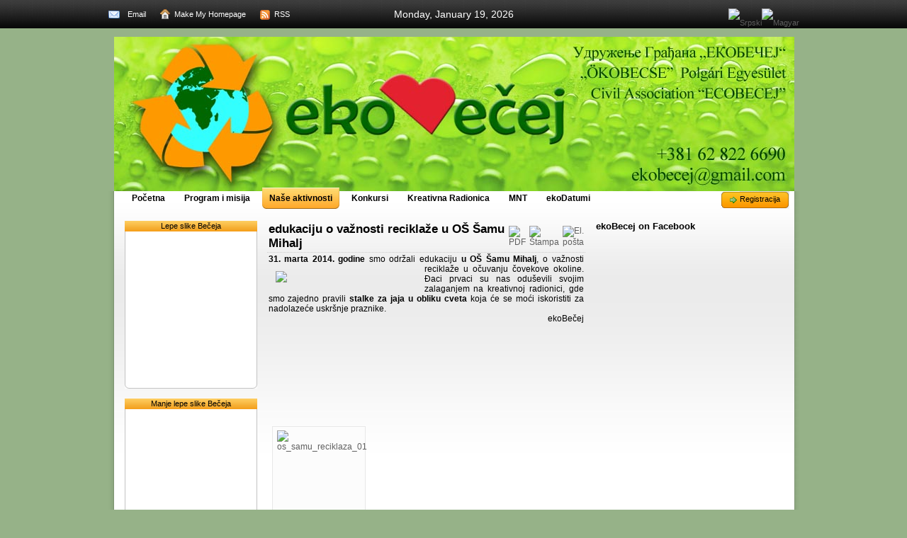

--- FILE ---
content_type: text/html; charset=utf-8
request_url: https://ekobecej.org/index.php?option=com_content&view=article&id=290%3Aedukaciju-o-vanosti-reciklae-u-o-amu-mihalj&catid=36%3Aaktivnosti&Itemid=69&lang=sr
body_size: 108182
content:




<!DOCTYPE html PUBLIC "-//W3C//DTD XHTML 1.0 Transitional//EN" "http://www.w3.org/TR/xhtml1/DTD/xhtml1-transitional.dtd">
<html xmlns="http://www.w3.org/1999/xhtml">
<head>
  <meta http-equiv="content-type" content="text/html; charset=utf-8" />
  <meta name="robots" content="index, follow" />
  <meta name="keywords" content="ekoBecej, ekoBečej, ekologija, Bečej, Becej" />
  <meta name="title" content="edukaciju o važnosti reciklaže u OŠ Šamu Mihalj" />
  <meta name="author" content="Administrator" />
  <meta name="description" content="Udruženje ekoBečej" />
  <meta name="generator" content="Joomla! 1.5 - Open Source Content Management" />
  <title>edukaciju o važnosti reciklaže u OŠ Šamu Mihalj</title>
  <link href="/templates/city_portal/favicon.ico" rel="shortcut icon" type="image/x-icon" />
  <link rel="stylesheet" href="/components/com_phocagallery/assets/phocagallery.css" type="text/css" />
  <link rel="stylesheet" href="/media/system/css/modal.css" type="text/css" />
  <link rel="stylesheet" href="/components/com_phocagallery/assets/js/highslide/highslide.css" type="text/css" />
  <link rel="stylesheet" href="/modules/mod_jflanguageselection/tmpl/mod_jflanguageselection.css" type="text/css" />
  <script type="text/javascript" src="/media/system/js/mootools.js"></script>
  <script type="text/javascript" src="/media/system/js/caption.js"></script>
  <script type="text/javascript" src="/media/system/js/modal.js"></script>
  <script type="text/javascript" src="/components/com_phocagallery/assets/js/highslide/highslide-full.js"></script>
  <script type="text/javascript" src="/includes/js/overlib_mini.js"></script>
  <script type="text/javascript">

		window.addEvent('domready', function() {

			SqueezeBox.initialize({});

			$$('a.modal-button').each(function(el) {
				el.addEvent('click', function(e) {
					new Event(e).stop();
					SqueezeBox.fromElement(el);
				});
			});
		});
  </script>
  <script type="text/javascript">//<![CDATA[
 hs.graphicsDir = '/components/com_phocagallery/assets/js/highslide/graphics/';//]]>
</script>
  <!--[if lt IE 7]><link rel="stylesheet" type="text/css" href="/components/com_phocagallery/assets/js/highslide/highslide-ie6.css" /><![endif]-->
  <script type="text/javascript">//<![CDATA[
 var phocaZoomPl = { 
 objectLoadTime : 'after', outlineType : 'rounded-white', wrapperClassName: 'rounded-white', outlineWhileAnimating : true, enableKeyListener : false, minWidth : 880, minHeight : 750, dimmingOpacity: 0.6,  fadeInOut : true, contentId: 'detail', objectType: 'iframe', objectWidth: 880, objectHeight: 750 }; if (hs.addSlideshow) hs.addSlideshow({ 
  slideshowGroup: 'groupPl1',
  interval: 5000,
  repeat: false,
  useControls: true,
  fixedControls: true,
    overlayOptions: {
      opacity: 1,
     	position: 'top center',
     	hideOnMouseOut: true
	  }
 });
//]]>
</script>
  <style type="text/css">
.bgPhocaClass{
										background:#666666;
										filter:alpha(opacity=70);
										opacity: 0.7;
										-moz-opacity:0.7;
										z-index:1000;
										}
										.fgPhocaClass{
										background:#f6f6f6;
										filter:alpha(opacity=100);
										opacity: 1;
										-moz-opacity:1;
										z-index:1000;
										}
										.fontPhocaClass{
										color:#000000;
										z-index:1001;
										}
										.capfontPhocaClass, .capfontclosePhocaClass{
										color:#ffffff;
										font-weight:bold;
										z-index:1001;
										} </style>
  <style type="text/css">
 #sbox-window {background-color:#6b6b6b;padding:2px} 
 #sbox-overlay {background-color:#000000;} 

 </style>
  <style type="text/css">
 .pgplugin1 {border:1px solid #e8e8e8 ; background: #fcfcfc ;}
 .pgplugin1:hover, .pgplugin0.hover {border:1px solid #b36b00 ; background: #f5f5f5 ;}

 </style>
  <!--[if lt IE 8]>
<link rel="stylesheet" href="/components/com_phocagallery/assets/phocagalleryieall.css" type="text/css" />
<![endif]-->
  <!--[if IE]></base><![endif]-->
  <!-- SWFObject embed by Geoff Stearns geoff@deconcept.com http://blog.deconcept.com/swfobject/ -->
  <script type="text/javascript" src="https://www.ekobecej.org/modules/mod_joomulus/swfobject.js" ></script>
  <script type="text/javascript" >	var flashvars = {distr: "true",tcolor: "0x333333",tcolor2: "0x22296F",hicolor: "0xe40009",tspeed: "60",scale_x: "1",scale_y: "1",mode: "tags", tagcloud: "%3Ctags%3E%3Ca+href%3D%27http%3A%2F%2Fwww.ekobecej.org%27+target%3D%27_self%27+style%3D%27font-size%3A30%27%3Eudruzenje%3C%2Fa%3E%0A+%3Ca+href%3D%27http%3A%2F%2Fwww.ekobecej.org%27+target%3D%27_self%27+style%3D%27font-size%3A20%27%3Egradjana%3C%2Fa%3E%0A+%3Ca+href%3D%27http%3A%2F%2Fwww.ekobecej.org%27+target%3D%27_self%27+style%3D%27font-size%3A30%27%3EekoBecej%3C%2Fa%3E%0A+%3Ca+href%3D%27http%3A%2F%2Fwww.ekobecej.org%27+target%3D%27_self%27+style%3D%27font-size%3A35%27%3EBecej%3C%2Fa%3E%0A+%3Ca+href%3D%27http%3A%2F%2Fwww.ekobecej.org%27+target%3D%27_self%27+style%3D%27font-size%3A25%27%3Enevladina%3C%2Fa%3E%0A+%3Ca+href%3D%27http%3A%2F%2Fwww.ekobecej.org%27+target%3D%27_self%27+style%3D%27font-size%3A23%27%3Ehumanitarna%3C%2Fa%3E%0A+%3Ca+href%3D%27http%3A%2F%2Fwww.ekobecej.org%27+target%3D%27_self%27+style%3D%27font-size%3A26%27%3Enestranacka%3C%2Fa%3E%0A+%3Ca+href%3D%27http%3A%2F%2Fwww.ekobecej.org%27+target%3D%27_self%27+style%3D%27font-size%3A22%27%3Eorganizacija%3C%2Fa%3E%0A+%3Ca+href%3D%27http%3A%2F%2Fwww.ekobecej.org%27+target%3D%27_self%27+style%3D%27font-size%3A15%27%3Eudruzivanje+gradjana%3C%2Fa%3E%0A+%3Ca+href%3D%27http%3A%2F%2Fwww.ekobecej.org%27+target%3D%27_self%27+style%3D%27font-size%3A13%27%3Eorganizovanje%3C%2Fa%3E%0A+%3Ca+href%3D%27http%3A%2F%2Fwww.ekobecej.org%27+target%3D%27_self%27+style%3D%27font-size%3A15%27%3Eocuvanje%3C%2Fa%3E%0A+%3Ca+href%3D%27http%3A%2F%2Fwww.ekobecej.org%27+target%3D%27_self%27+style%3D%27font-size%3A15%27%3Eunapredjenje%3C%2Fa%3E%0A+%3Ca+href%3D%27http%3A%2F%2Fwww.ekobecej.org%27+target%3D%27_self%27+style%3D%27font-size%3A12%27%3Ezivotne+sredine%3C%2Fa%3E%0A+%3Ca+href%3D%27http%3A%2F%2Fwww.ekobecej.org%27+target%3D%27_self%27+style%3D%27font-size%3A10%27%3Eobnovljiva+energija%3C%2Fa%3E%0A+%3Ca+href%3D%27http%3A%2F%2Fwww.ekobecej.org%27+target%3D%27_self%27+style%3D%27font-size%3A13%27%3Eenergetski+resursi%3C%2Fa%3E%0A+%3Ca+href%3D%27http%3A%2F%2Fwww.ekobecej.org%27+target%3D%27_self%27+style%3D%27font-size%3A20%27%3Eedukacija%3C%2Fa%3E%0A+%3Ca+href%3D%27http%3A%2F%2Fwww.ekobecej.org%27+target%3D%27_self%27+style%3D%27font-size%3A25%27%3Eevrposki%3C%2Fa%3E%0A+%3Ca+href%3D%27http%3A%2F%2Fwww.ekobecej.org%27+target%3D%27_self%27+style%3D%27font-size%3A20%27%3Eekologija%3C%2Fa%3E%0A+%3Ca+href%3D%27http%3A%2F%2Fwww.ekobecej.org%27+target%3D%27_self%27+style%3D%27font-size%3A20%27%3Eekonomija%3C%2Fa%3E%0A+%3Ca+href%3D%27http%3A%2F%2Fwww.ekobecej.org%27+target%3D%27_self%27+style%3D%27font-size%3A11%27%3Eprekogranicna+saradnja%3C%2Fa%3E%0A+%3Ca+href%3D%27http%3A%2F%2Fwww.ekobecej.org%27+target%3D%27_self%27+style%3D%27font-size%3A18%27%3Epovezivanje%3C%2Fa%3E%0A+%3Ca+href%3D%27http%3A%2F%2Fwww.ekobecej.org%27+target%3D%27_self%27+style%3D%27font-size%3A20%27%3Eiskustvo%3C%2Fa%3E%0A+%3C%2Ftags%3E" }; 	var params = {wmode: "transparent",bgcolor: "FFFFFF",allowscriptaccess: "sameDomain"}; var attributes = {}; var rnumber = Math.floor(Math.random()*9999999); swfobject.embedSWF("https://www.ekobecej.org/modules/mod_joomulus/tagcloud_eng.swf?r="+rnumber, "modJoomulus1", "180", "180", "9.0.115","https://www.ekobecej.org/modules/mod_joomulus/expressinstall.swf", flashvars, params, attributes);</script>

<meta http-equiv="Content-Type" content="text/html; _ISO" />
<meta http-equiv="Content-Style-Type" content="text/css" />
<link href="https://www.ekobecej.org//templates/city_portal/css/template_css.css" rel="stylesheet" type="text/css" media="screen" />
<link href="https://www.ekobecej.org//templates/city_portal/css/editor.css" rel="stylesheet" type="text/css" media="screen" />
<link href="https://www.ekobecej.org//templates/city_portal/css/lytebox.css" rel="stylesheet" type="text/css" media="screen" />
<link href="https://www.ekobecej.org//templates/city_portal/css/suckerfish.css" rel="stylesheet" type="text/css" media="screen" />
<script type="text/javascript" src="https://www.ekobecej.org//templates/city_portal/js/s5_effects.js"></script>
<script type="text/javascript" src="https://www.ekobecej.org//templates/city_portal/js/IEsuckerfish.js"></script>
<script type="text/javascript" src="https://www.ekobecej.org//templates/city_portal/js/lytebox.js"></script>
<link href="https://www.ekobecej.org//templates/city_portal/css/orange.css" rel="stylesheet" type="text/css" media="screen" />

	

<style type="text/css"> 
.s5_wrap {
	width:975px;}
#s5_topmiddlebody {
	width:953px;}
#s5_middleleft{
	width:975px;}
#s5_middleright{
	width:960px;}
#s5_bottommiddlebody {
	width:953px;}
#s5_user34567 {
	width:930px;}
#s5_date {
	width:975px;z-index:3;font-size:14px;position:absolute;text-align:center;}
#s5_middlebody {
	width:960px;}
.s5_backmiddlemiddle_m {
	width:449px;}	
.s5_backmiddleleft_m {
	width:464px;}	
.s5_backmiddleright_m {
	width:464px;}	
#s5_outerwrap {
	background: #96b288 url(templates/city_portal/images/city_backgr.jpg) repeat-x;}
#s5_footermiddle {
	width:975px;}
</style>
<script data-ad-client="ca-pub-4547213026196517" async src="https://pagead2.googlesyndication.com/pagead/js/adsbygoogle.js"></script>
</head>
<body style="background: #96b288;">


<!-- Menu and Search -->
<div id="s5_headerwrap">
		<div class="s5_wrap">
		<div id="s5_date">
			Monday, January 19, 2026		</div>
	</div>
		<div class="s5_wrap" style="position:relative;z-index:4;">
		<div id="s5_email"></div> 
			<div class="s5_padding" onclick="window.document.location.href='index.php?option=com_contact&amp;view=contact&amp;id=1&amp;Itemid=3'" >Email</div>
		<div id="s5_homepage"></div>
			<div class="s5_padding" onclick="javascript:bookmarksite('Shape 5 - City Portal', 'https://www.ekobecej.org/')" >Make My Homepage</div>
		<div id="s5_rss" ></div>
			<div class="s5_padding" onclick="window.document.location.href='https://www.ekobecej.org//index.php?option=com_rss&amp;feed=RSS2.0&amp;no_html=1'">RSS</div>
						<div id="s5_topmenu">
					<div class="moduletable">
					<div id="jflanguageselection"><div class="rawimages"><span id="active_language"><a href="https://ekobecej.org/index.php?option=com_content&amp;view=article&amp;id=290:edukaciju-o-vanosti-reciklae-u-o-amu-mihalj&amp;catid=36:aktivnosti&amp;Itemid=69&amp;lang=sr"><img src="/components/com_joomfish/images/flags/sr.gif" alt="Srpski" title="Srpski" /></a></span><span><a href="https://ekobecej.org/index.php?option=com_content&amp;view=article&amp;id=290:edukaciju-o-vanosti-reciklae-u-o-amu-mihalj&amp;catid=36:aktivnosti&amp;Itemid=69&amp;lang=hu"><img src="/components/com_joomfish/images/flags/hu.gif" alt="Magyar" title="Magyar" /></a></span></div></div><!--JoomFish V2.1.3 (Twinkle)-->
<!-- &copy; 2003-2010 Think Network, released under the GPL. -->
<!-- More information: at http://www.joomfish.net -->
		</div>
		
		</div>
			</div>
</div>
<!-- End Menu and Search -->

<!-- Body Wrap -->
<div id="s5_outerwrap">
	<div class="s5_wrap">
		<div id="s5_logo" style="cursor:pointer;" onclick="window.document.location.href='index.php'"></div>	
				<div id="s5_topleftbuttons">
			<div id="s5_topleftsignup">
									<div class="s5_topleftsignup_right"></div>
					<div class="s5_topleftsignup_middle" onclick="window.document.location.href='index.php?option=com_user&task=register'">	
						Registracija					</div>
					<div id="s5_topleftsignup_left"></div>
						
				<div style="clear:both;height:18px;"></div>
							
								
			</div>
		</div>
		<div style="clear:both;height:0px;"></div>	  <!-- 27 px volt az eredeti magassag - Szabi --> 
		<div id="s5_topleftbody"></div>
		<div id="s5_topmiddlebody"></div>
		<div id="s5_toprightbody"></div>	
<div style="clear:both;"></div>	
		<div id="s5_middleleft">
		<div id="s5_middleright">
		<div id="s5_middlebody">
		<div id="s5_middlebodypadding" >
			
		
	<!-- Start Menu -->
		<div id="s5_menu">
		<div id="s5_navv">
					<ul onmouseover="check_id()">
	<li><span class="s5_outer_active"><span style="background-image: url('/images/stories/-1')" class="s5_rs"><a class="active" href="/index.php?option=com_content&amp;view=frontpage&amp;Itemid=1&amp;lang=sr">Početna<span class="s5_bottom_text"></span></a></span></span></li>
	<li><span class="s5_outer_active"><span style="background-image: url('images/stories/-1')" class="s5_rs"><a class="active" href="/index.php?option=com_content&amp;view=article&amp;id=46&amp;Itemid=53&amp;lang=sr">Program i misija<span class="s5_bottom_text"></span></a></span></span></li><li class="active"><span class="s5_outer_active"><span style="background-image: url('/images/stories/-1')" class="s5_rs"><a class="active" href="/index.php?option=com_content&amp;view=category&amp;id=36&amp;Itemid=69&amp;lang=sr">Naše aktivnosti<span class="s5_bottom_text"></span></a></span></span></li>
	<li><span class="s5_outer_active"><span style="background-image: url('https://www.ekobecej.org/images/stories/-1')" class="s5_rs"><a class="active" href="javascript:;">Konkursi<span class="s5_bottom_text"></span></a></span></span>		<ul><li class='s5_toparrow'></li>
			<li class='noback'><span><span style="background-image: url('https://www.ekobecej.org/images/stories/-1')" class="s5_rs"><a class="sub" href="/index.php?option=com_jwallpapers&amp;view=category&amp;id=1&amp;Itemid=75&amp;lang=sr">Foto Konkurs 2011 - ZAVRŠEN !</a></span></span></li>
			<li class='noback'><span><span style="background-image: url('https://www.ekobecej.org/images/stories/-1')" class="s5_rs"><a class="sub" href="/index.php?option=com_jwallpapers&amp;view=category&amp;id=3&amp;Itemid=76&amp;lang=sr">Likovni Konkurs - 'MOJA MAMA' - ZAVRŠEN !</a></span></span></li>
		<li class='s5_menubottom'></li></ul></li>
	<li><span class="s5_outer_active"><span style="background-image: url('https://www.ekobecej.org/images/stories/-1')" class="s5_rs"><a class="active" href="/index.php?option=com_content&amp;view=article&amp;id=210&amp;Itemid=68&amp;lang=sr">Kreativna Radionica<span class="s5_bottom_text"></span></a></span></span>		<ul><li class='s5_toparrow'></li>
			<li class='noback'><span><span style="background-image: url('https://www.ekobecej.org/images/stories/-1')" class="s5_rs"><a class="sub" href="/index.php?option=com_content&amp;view=article&amp;id=238&amp;Itemid=71&amp;lang=sr">Recikliranje papira</a></span></span></li>
			<li class='noback'><span><span style="background-image: url('https://www.ekobecej.org/images/stories/-1')" class="s5_rs"><a class="sub" href="/index.php?option=com_content&amp;view=article&amp;id=248&amp;Itemid=72&amp;lang=sr">Ukrasni Predmeti II</a></span></span></li>
			<li class='noback'><span><span style="background-image: url('https://www.ekobecej.org/images/stories/-1')" class="s5_rs"><a class="sub" href="/index.php?option=com_content&amp;view=article&amp;id=254&amp;Itemid=73&amp;lang=sr">Ukrasni Predmeti III</a></span></span></li>
			<li class='noback'><span><span style="background-image: url('https://www.ekobecej.org/images/stories/-1')" class="s5_rs"><a class="sub" href="/index.php?option=com_content&amp;view=article&amp;id=256&amp;Itemid=74&amp;lang=sr">Ukrasni Predmeti IV</a></span></span></li>
		<li class='s5_menubottom'></li></ul></li>
	<li><span class="s5_outer_active"><span style="background-image: url('/images/stories/-1')" class="s5_rs"><a class="active" href="/index.php?option=com_content&amp;view=article&amp;id=298&amp;Itemid=77&amp;lang=sr">MNT<span class="s5_bottom_text"></span></a></span></span></li>
	<li><span class="s5_outer_active"><span style="background-image: url('/images/stories/-1')" class="s5_rs"><a class="active" href="/index.php?option=com_content&amp;view=article&amp;id=189&amp;Itemid=58&amp;lang=sr">ekoDatumi<span class="s5_bottom_text"></span></a></span></span></li>
</ul>																<script type="text/javascript" src="https://www.ekobecej.org//templates/city_portal/js/s5_fading_no_moo_menu.js"></script>																		
						
		</div>	
		</div>
	<!-- End Menu -->
				
			
	<div style="clear:both;width:94%;height:30px;"></div>		
	
	<!-- Start Main Body -->
					
				<div id="s5_leftcolumn" style="width:201px;">
						<div class="s5_backmiddlemiddle_l" id="s5_modleft" style="padding-right:14px;">	
										<div class="module-advert">
			<div>
				<div>
					<div>
													<h3>Lepe slike Bečeja</h3>
											<!-- Joomla! Extension By JoomlaShine.com - JSN ImageShow PRO 1.0.6 for Joomla! 1.5.x -->
<div id="jsn-is165" class="jsn-imageshow-advert" style="overflow: hidden; width:100%; height:200px;"></div><script type="text/javascript" src="https://www.ekobecej.org/modules/mod_jsn_imageshow_pro/jsn_imageshow_pro/swfobject.js"></script><script type="text/javascript" src="https://www.ekobecej.org/modules/mod_jsn_imageshow_pro/jsn_imageshow_pro/swfobject_addon.js"></script><script type="text/javascript">
	// <![CDATA[
	
	var soImageShow = new SWFObject("https://www.ekobecej.org/modules/mod_jsn_imageshow_pro/jsn_imageshow_pro/loader.swf", "imageshow", "100%", "200", "8", "e5e5e5");
	soImageShow.addParam("wmode", "opaque");
	soImageShow.addVariable("dataXml", "https://www.ekobecej.org/modules/mod_jsn_imageshow_pro/jsn_imageshow_pro/xmldata46.xml");
	soImageShow.addVariable("imageshowUrl", "https://www.ekobecej.org/modules/mod_jsn_imageshow_pro/jsn_imageshow_pro/imageshow.swf");
	soImageShow.addVariable("slideTiming", 6);
	soImageShow.addVariable("repeatCount", "0");
	soImageShow.addVariable("processOrder", "forward");
	soImageShow.addVariable("shadowImageUrl", "");
	soImageShow.addVariable("captionText", "ekoBečej");
	soImageShow.addVariable("captionFont", "Arial");
	soImageShow.addVariable("captionSize", "12");
	soImageShow.addVariable("captionColor", "0xFFFFFF");
	soImageShow.addVariable("captionAlignment", "left");
	soImageShow.addVariable("captionPosition", "bottom");
	soImageShow.addVariable("captionPadding", "6,10");
	soImageShow.addVariable("captionBgOpacity", "50");
	soImageShow.addVariable("captionBgColor", "0x000000");
	soImageShow.addVariable("showProgress", "1");
	soImageShow.addVariable("overlayEffectName", "");
	soImageShow.addVariable("overlayImageUrl", "");
	soImageShow.addVariable("overlayImageOpacity", "75");
	soImageShow.addVariable("overlayImageX", "100");
	soImageShow.addVariable("overlayImageY", "100");
	soImageShow.addVariable("motionTiming", "3");
	soImageShow.addVariable("motionEase", "Sine");
	soImageShow.addVariable("moveRange", "3");
	soImageShow.addVariable("scaleRange", "15");
	soImageShow.addVariable("rotationRange", "0");
	soImageShow.addVariable("transitionType", "random");
	soImageShow.addVariable("transitionTiming", "2");
	soImageShow.addVariable("transitionEase", "Sine");
	soImageShow.addVariable("enableLink", "1");
	soImageShow.addVariable("linkUrl", "");
	soImageShow.addVariable("linkOpen", "_blank");
	registerSWFObject( soImageShow, "jsn-is165" );
	
	// ]]>
</script>					</div>
				</div>
			</div>
		</div>
			<div class="module-advert">
			<div>
				<div>
					<div>
													<h3>Manje lepe slike Bečeja</h3>
											<!-- Joomla! Extension By JoomlaShine.com - JSN ImageShow PRO 1.0.6 for Joomla! 1.5.x -->
<div id="jsn-is382" class="jsn-imageshow-advert" style="overflow: hidden; width:100%; height:200px;"></div><script type="text/javascript" src="https://www.ekobecej.org/modules/mod_jsn_imageshow_pro/jsn_imageshow_pro/swfobject.js"></script><script type="text/javascript" src="https://www.ekobecej.org/modules/mod_jsn_imageshow_pro/jsn_imageshow_pro/swfobject_addon.js"></script><script type="text/javascript">
	// <![CDATA[
	
	var soImageShow = new SWFObject("https://www.ekobecej.org/modules/mod_jsn_imageshow_pro/jsn_imageshow_pro/loader.swf", "imageshow", "100%", "200", "8", "e5e5e5");
	soImageShow.addParam("wmode", "opaque");
	soImageShow.addVariable("dataXml", "https://www.ekobecej.org/modules/mod_jsn_imageshow_pro/jsn_imageshow_pro/xmldata47.xml");
	soImageShow.addVariable("imageshowUrl", "https://www.ekobecej.org/modules/mod_jsn_imageshow_pro/jsn_imageshow_pro/imageshow.swf");
	soImageShow.addVariable("slideTiming", 5);
	soImageShow.addVariable("repeatCount", "0");
	soImageShow.addVariable("processOrder", "forward");
	soImageShow.addVariable("shadowImageUrl", "");
	soImageShow.addVariable("captionText", "ekoBečej");
	soImageShow.addVariable("captionFont", "Arial");
	soImageShow.addVariable("captionSize", "12");
	soImageShow.addVariable("captionColor", "0xFFFFFF");
	soImageShow.addVariable("captionAlignment", "left");
	soImageShow.addVariable("captionPosition", "bottom");
	soImageShow.addVariable("captionPadding", "6,10");
	soImageShow.addVariable("captionBgOpacity", "50");
	soImageShow.addVariable("captionBgColor", "0x000000");
	soImageShow.addVariable("showProgress", "1");
	soImageShow.addVariable("overlayEffectName", "");
	soImageShow.addVariable("overlayImageUrl", "");
	soImageShow.addVariable("overlayImageOpacity", "75");
	soImageShow.addVariable("overlayImageX", "100");
	soImageShow.addVariable("overlayImageY", "100");
	soImageShow.addVariable("motionTiming", "3");
	soImageShow.addVariable("motionEase", "Sine");
	soImageShow.addVariable("moveRange", "3");
	soImageShow.addVariable("scaleRange", "15");
	soImageShow.addVariable("rotationRange", "0");
	soImageShow.addVariable("transitionType", "random");
	soImageShow.addVariable("transitionTiming", "3");
	soImageShow.addVariable("transitionEase", "Sine");
	soImageShow.addVariable("enableLink", "1");
	soImageShow.addVariable("linkUrl", "");
	soImageShow.addVariable("linkOpen", "_blank");
	registerSWFObject( soImageShow, "jsn-is382" );
	
	// ]]>
</script>					</div>
				</div>
			</div>
		</div>
			<div class="module-title">
			<div>
				<div>
					<div>
													<h3>Glasanje</h3>
											<form action="index.php" method="post" name="form2">

<table width="95%" border="0" cellspacing="0" cellpadding="1" align="center" class="poll-title">
<thead>
	<tr>
		<td style="font-weight: bold;">
			Za koje slike glasate ?		</td>
	</tr>
</thead>
	<tr>
		<td align="center">
			<table class="pollstableborder-title" cellspacing="0" cellpadding="0" border="0">
							<tr>
					<td class="sectiontableentry2-title" valign="top">
						<input type="radio" name="voteid" id="voteid13" value="13" alt="13" />
					</td>
					<td class="sectiontableentry2-title" valign="top">
						<label for="voteid13">
							Lepe slike Bečeja						</label>
					</td>
				</tr>
											<tr>
					<td class="sectiontableentry1-title" valign="top">
						<input type="radio" name="voteid" id="voteid14" value="14" alt="14" />
					</td>
					<td class="sectiontableentry1-title" valign="top">
						<label for="voteid14">
							Manje lepe slike Bečeja						</label>
					</td>
				</tr>
										</table>
		</td>
	</tr>
	<tr>
		<td>
			<div align="center">
				<input type="submit" name="task_button" class="button" value="Glasaj" />
				&nbsp;
				<input type="button" name="option" class="button" value="Rezultati" onclick="document.location.href='/index.php?option=com_poll&amp;id=15%3Aza-koje-slike-glasate-&amp;lang=sr'" />
			</div>
		</td>
	</tr>
</table>

	<input type="hidden" name="option" value="com_poll" />
	<input type="hidden" name="task" value="vote" />
	<input type="hidden" name="id" value="15" />
	<input type="hidden" name="b0658c05308c3c132e912129f95360c0" value="1" /></form>					</div>
				</div>
			</div>
		</div>
			<div class="module">
			<div>
				<div>
					<div>
													<h3>Tagovi:</h3>
											﻿﻿<div class="modJoomulus_" id="modJoomulus1"><p><tags><a href='http://www.ekobecej.org' target='_self' style='font-size:30'>udruzenje</a>
 <a href='http://www.ekobecej.org' target='_self' style='font-size:20'>gradjana</a>
 <a href='http://www.ekobecej.org' target='_self' style='font-size:30'>ekoBecej</a>
 <a href='http://www.ekobecej.org' target='_self' style='font-size:35'>Becej</a>
 <a href='http://www.ekobecej.org' target='_self' style='font-size:25'>nevladina</a>
 <a href='http://www.ekobecej.org' target='_self' style='font-size:23'>humanitarna</a>
 <a href='http://www.ekobecej.org' target='_self' style='font-size:26'>nestranacka</a>
 <a href='http://www.ekobecej.org' target='_self' style='font-size:22'>organizacija</a>
 <a href='http://www.ekobecej.org' target='_self' style='font-size:15'>udruzivanje gradjana</a>
 <a href='http://www.ekobecej.org' target='_self' style='font-size:13'>organizovanje</a>
 <a href='http://www.ekobecej.org' target='_self' style='font-size:15'>ocuvanje</a>
 <a href='http://www.ekobecej.org' target='_self' style='font-size:15'>unapredjenje</a>
 <a href='http://www.ekobecej.org' target='_self' style='font-size:12'>zivotne sredine</a>
 <a href='http://www.ekobecej.org' target='_self' style='font-size:10'>obnovljiva energija</a>
 <a href='http://www.ekobecej.org' target='_self' style='font-size:13'>energetski resursi</a>
 <a href='http://www.ekobecej.org' target='_self' style='font-size:20'>edukacija</a>
 <a href='http://www.ekobecej.org' target='_self' style='font-size:25'>evrposki</a>
 <a href='http://www.ekobecej.org' target='_self' style='font-size:20'>ekologija</a>
 <a href='http://www.ekobecej.org' target='_self' style='font-size:20'>ekonomija</a>
 <a href='http://www.ekobecej.org' target='_self' style='font-size:11'>prekogranicna saradnja</a>
 <a href='http://www.ekobecej.org' target='_self' style='font-size:18'>povezivanje</a>
 <a href='http://www.ekobecej.org' target='_self' style='font-size:20'>iskustvo</a>
 </tags></p></div>




					</div>
				</div>
			</div>
		</div>
			<div class="module">
			<div>
				<div>
					<div>
											<!-- JoomlaStatsActivated -->					</div>
				</div>
			</div>
		</div>
	
							<div style="clear:both;"></div>		
						</div>
				</div>
				

					<div class="s5_backmiddleright_m" style="float:left;">
						<div class="s5_backmiddlemiddle_m" id="s5_modmiddle">	
									
												
									
									<table class="contentpaneopen">
<tr>
		<td class="contentheading" width="100%">
					edukaciju o važnosti reciklaže u OŠ Šamu Mihalj			</td>
						<td align="right" width="100%" class="buttonheading">
		<a href="/index.php?view=article&amp;catid=36%3Aaktivnosti&amp;id=290%3Aedukaciju-o-vanosti-reciklae-u-o-amu-mihalj&amp;format=pdf&amp;option=com_content&amp;Itemid=69&amp;lang=sr" title="PDF" onclick="window.open(this.href,'win2','status=no,toolbar=no,scrollbars=yes,titlebar=no,menubar=no,resizable=yes,width=640,height=480,directories=no,location=no'); return false;" rel="nofollow"><img src="/templates/city_portal/images/pdf_button.png" alt="PDF"  /></a>		</td>
		
				<td align="right" width="100%" class="buttonheading">
		<a href="/index.php?view=article&amp;catid=36%3Aaktivnosti&amp;id=290%3Aedukaciju-o-vanosti-reciklae-u-o-amu-mihalj&amp;tmpl=component&amp;print=1&amp;layout=default&amp;page=&amp;option=com_content&amp;Itemid=69&amp;lang=sr" title="Štampa" onclick="window.open(this.href,'win2','status=no,toolbar=no,scrollbars=yes,titlebar=no,menubar=no,resizable=yes,width=640,height=480,directories=no,location=no'); return false;" rel="nofollow"><img src="/templates/city_portal/images/printButton.png" alt="Štampa"  /></a>		</td>
		
				<td align="right" width="100%" class="buttonheading">
		<a href="/index.php?option=com_mailto&amp;tmpl=component&amp;link=206a2a533cae2e19ee4cebfb0bd9db5bd03121e4&amp;lang=sr" title="El. pošta" onclick="window.open(this.href,'win2','width=400,height=350,menubar=yes,resizable=yes'); return false;"><img src="/templates/city_portal/images/emailButton.png" alt="El. pošta"  /></a>		</td>
					</tr>
</table>

<table class="contentpaneopen">



<tr>
<td valign="top">
<p style="text-align: justify;"><strong>31. marta 2014. godine</strong> smo održali edukaciju <strong>u  OŠ Šamu Mihalj</strong>, o važnosti reciklaže u očuvanju čovekove okoline.<img src="/images/stories/aktivnosti_Ekobecej/2014/os_samu_reciklaza_m.jpg" border="0" width="200" style="float: left; margin: 10px;" /> Đaci prvaci su nas oduševili svojim zalaganjem na  kreativnoj radionici, gde smo zajedno pravili <strong>stalke za jaja u obliku cveta</strong> koja će se moći iskoristiti za nadolazeće uskršnje praznike.</p>
<div style="text-align: right;">ekoBečej</div>
<p> </p>
<p> </p>

<p> </p>
<p> </p>
<p> </p>
<p> </p>
<p> </p>
<p> </p>
<p> </p>
<p> </p>
<p><div class="phocagallery">
<div class="phocagallery-box-file pgplugin1" style="height:138px; width:120px;margin: 5px;padding: 5px;">
<center>
<div class="phocagallery-box-file-first" style="background: url('/components/com_phocagallery/assets/images/shadow1.gif') 0px 0px no-repeat;height: 118px; width: 118px;">
<div class="phocagallery-box-file-second" >
<div class="phocagallery-box-file-third" >
<center>
<a class="highslide" title="os_samu_reciklaza_01" href="/images/phocagallery/aktivnosti/2014/os_samu_m_edukacija_o_reciklazi/thumbs/phoca_thumb_l_os_samu_reciklaza_01.jpg" onclick="return hs.expand(this, { slideshowGroup: 'groupPl1',  wrapperClassName: 'rounded-white', outlineType : 'rounded-white', dimmingOpacity: 0.6,  align : 'center',  transitions : ['expand', 'crossfade'], fadeInOut: true });" >
<img src="/images/phocagallery/aktivnosti/2014/os_samu_m_edukacija_o_reciklazi/thumbs/phoca_thumb_m_os_samu_reciklaza_01.jpg" alt="os_samu_reciklaza_01" /></a></center>
</div>
</div>
</div>
</center>
<div class="detail" style="text-align:right"> <a class="highslide" title="Image Detail" href="/index.php?option=com_phocagallery&amp;view=detail&amp;catid=80%3Ao-amu-mihalj-edukacija-o-reciklai&amp;id=1609%3Aossamureciklaza01&amp;tmpl=component&amp;detail=5&amp;buttons=1&amp;lang=sr" onclick="return hs.htmlExpand(this, phocaZoomPl )" ><img src="/components/com_phocagallery/assets/images/icon-view.gif" alt="os_samu_reciklaza_01" /></a></div><div style="clear:both"> </div></div><div class="phocagallery-box-file pgplugin1" style="height:138px; width:120px;margin: 5px;padding: 5px;">
<center>
<div class="phocagallery-box-file-first" style="background: url('/components/com_phocagallery/assets/images/shadow1.gif') 0px 0px no-repeat;height: 118px; width: 118px;">
<div class="phocagallery-box-file-second" >
<div class="phocagallery-box-file-third" >
<center>
<a class="highslide" title="os_samu_reciklaza_02" href="/images/phocagallery/aktivnosti/2014/os_samu_m_edukacija_o_reciklazi/thumbs/phoca_thumb_l_os_samu_reciklaza_02.jpg" onclick="return hs.expand(this, { slideshowGroup: 'groupPl1',  wrapperClassName: 'rounded-white', outlineType : 'rounded-white', dimmingOpacity: 0.6,  align : 'center',  transitions : ['expand', 'crossfade'], fadeInOut: true });" >
<img src="/images/phocagallery/aktivnosti/2014/os_samu_m_edukacija_o_reciklazi/thumbs/phoca_thumb_m_os_samu_reciklaza_02.jpg" alt="os_samu_reciklaza_02" /></a></center>
</div>
</div>
</div>
</center>
<div class="detail" style="text-align:right"> <a class="highslide" title="Image Detail" href="/index.php?option=com_phocagallery&amp;view=detail&amp;catid=80%3Ao-amu-mihalj-edukacija-o-reciklai&amp;id=1610%3Aossamureciklaza02&amp;tmpl=component&amp;detail=5&amp;buttons=1&amp;lang=sr" onclick="return hs.htmlExpand(this, phocaZoomPl )" ><img src="/components/com_phocagallery/assets/images/icon-view.gif" alt="os_samu_reciklaza_02" /></a></div><div style="clear:both"> </div></div><div class="phocagallery-box-file pgplugin1" style="height:138px; width:120px;margin: 5px;padding: 5px;">
<center>
<div class="phocagallery-box-file-first" style="background: url('/components/com_phocagallery/assets/images/shadow1.gif') 0px 0px no-repeat;height: 118px; width: 118px;">
<div class="phocagallery-box-file-second" >
<div class="phocagallery-box-file-third" >
<center>
<a class="highslide" title="os_samu_reciklaza_03" href="/images/phocagallery/aktivnosti/2014/os_samu_m_edukacija_o_reciklazi/thumbs/phoca_thumb_l_os_samu_reciklaza_03.jpg" onclick="return hs.expand(this, { slideshowGroup: 'groupPl1',  wrapperClassName: 'rounded-white', outlineType : 'rounded-white', dimmingOpacity: 0.6,  align : 'center',  transitions : ['expand', 'crossfade'], fadeInOut: true });" >
<img src="/images/phocagallery/aktivnosti/2014/os_samu_m_edukacija_o_reciklazi/thumbs/phoca_thumb_m_os_samu_reciklaza_03.jpg" alt="os_samu_reciklaza_03" /></a></center>
</div>
</div>
</div>
</center>
<div class="detail" style="text-align:right"> <a class="highslide" title="Image Detail" href="/index.php?option=com_phocagallery&amp;view=detail&amp;catid=80%3Ao-amu-mihalj-edukacija-o-reciklai&amp;id=1611%3Aossamureciklaza03&amp;tmpl=component&amp;detail=5&amp;buttons=1&amp;lang=sr" onclick="return hs.htmlExpand(this, phocaZoomPl )" ><img src="/components/com_phocagallery/assets/images/icon-view.gif" alt="os_samu_reciklaza_03" /></a></div><div style="clear:both"> </div></div><div class="phocagallery-box-file pgplugin1" style="height:138px; width:120px;margin: 5px;padding: 5px;">
<center>
<div class="phocagallery-box-file-first" style="background: url('/components/com_phocagallery/assets/images/shadow1.gif') 0px 0px no-repeat;height: 118px; width: 118px;">
<div class="phocagallery-box-file-second" >
<div class="phocagallery-box-file-third" >
<center>
<a class="highslide" title="os_samu_reciklaza_04" href="/images/phocagallery/aktivnosti/2014/os_samu_m_edukacija_o_reciklazi/thumbs/phoca_thumb_l_os_samu_reciklaza_04.jpg" onclick="return hs.expand(this, { slideshowGroup: 'groupPl1',  wrapperClassName: 'rounded-white', outlineType : 'rounded-white', dimmingOpacity: 0.6,  align : 'center',  transitions : ['expand', 'crossfade'], fadeInOut: true });" >
<img src="/images/phocagallery/aktivnosti/2014/os_samu_m_edukacija_o_reciklazi/thumbs/phoca_thumb_m_os_samu_reciklaza_04.jpg" alt="os_samu_reciklaza_04" /></a></center>
</div>
</div>
</div>
</center>
<div class="detail" style="text-align:right"> <a class="highslide" title="Image Detail" href="/index.php?option=com_phocagallery&amp;view=detail&amp;catid=80%3Ao-amu-mihalj-edukacija-o-reciklai&amp;id=1612%3Aossamureciklaza04&amp;tmpl=component&amp;detail=5&amp;buttons=1&amp;lang=sr" onclick="return hs.htmlExpand(this, phocaZoomPl )" ><img src="/components/com_phocagallery/assets/images/icon-view.gif" alt="os_samu_reciklaza_04" /></a></div><div style="clear:both"> </div></div><div class="phocagallery-box-file pgplugin1" style="height:138px; width:120px;margin: 5px;padding: 5px;">
<center>
<div class="phocagallery-box-file-first" style="background: url('/components/com_phocagallery/assets/images/shadow1.gif') 0px 0px no-repeat;height: 118px; width: 118px;">
<div class="phocagallery-box-file-second" >
<div class="phocagallery-box-file-third" >
<center>
<a class="highslide" title="os_samu_reciklaza_05" href="/images/phocagallery/aktivnosti/2014/os_samu_m_edukacija_o_reciklazi/thumbs/phoca_thumb_l_os_samu_reciklaza_05.jpg" onclick="return hs.expand(this, { slideshowGroup: 'groupPl1',  wrapperClassName: 'rounded-white', outlineType : 'rounded-white', dimmingOpacity: 0.6,  align : 'center',  transitions : ['expand', 'crossfade'], fadeInOut: true });" >
<img src="/images/phocagallery/aktivnosti/2014/os_samu_m_edukacija_o_reciklazi/thumbs/phoca_thumb_m_os_samu_reciklaza_05.jpg" alt="os_samu_reciklaza_05" /></a></center>
</div>
</div>
</div>
</center>
<div class="detail" style="text-align:right"> <a class="highslide" title="Image Detail" href="/index.php?option=com_phocagallery&amp;view=detail&amp;catid=80%3Ao-amu-mihalj-edukacija-o-reciklai&amp;id=1613%3Aossamureciklaza05&amp;tmpl=component&amp;detail=5&amp;buttons=1&amp;lang=sr" onclick="return hs.htmlExpand(this, phocaZoomPl )" ><img src="/components/com_phocagallery/assets/images/icon-view.gif" alt="os_samu_reciklaza_05" /></a></div><div style="clear:both"> </div></div><div class="phocagallery-box-file pgplugin1" style="height:138px; width:120px;margin: 5px;padding: 5px;">
<center>
<div class="phocagallery-box-file-first" style="background: url('/components/com_phocagallery/assets/images/shadow1.gif') 0px 0px no-repeat;height: 118px; width: 118px;">
<div class="phocagallery-box-file-second" >
<div class="phocagallery-box-file-third" >
<center>
<a class="highslide" title="os_samu_reciklaza_06" href="/images/phocagallery/aktivnosti/2014/os_samu_m_edukacija_o_reciklazi/thumbs/phoca_thumb_l_os_samu_reciklaza_06.jpg" onclick="return hs.expand(this, { slideshowGroup: 'groupPl1',  wrapperClassName: 'rounded-white', outlineType : 'rounded-white', dimmingOpacity: 0.6,  align : 'center',  transitions : ['expand', 'crossfade'], fadeInOut: true });" >
<img src="/images/phocagallery/aktivnosti/2014/os_samu_m_edukacija_o_reciklazi/thumbs/phoca_thumb_m_os_samu_reciklaza_06.jpg" alt="os_samu_reciklaza_06" /></a></center>
</div>
</div>
</div>
</center>
<div class="detail" style="text-align:right"> <a class="highslide" title="Image Detail" href="/index.php?option=com_phocagallery&amp;view=detail&amp;catid=80%3Ao-amu-mihalj-edukacija-o-reciklai&amp;id=1614%3Aossamureciklaza06&amp;tmpl=component&amp;detail=5&amp;buttons=1&amp;lang=sr" onclick="return hs.htmlExpand(this, phocaZoomPl )" ><img src="/components/com_phocagallery/assets/images/icon-view.gif" alt="os_samu_reciklaza_06" /></a></div><div style="clear:both"> </div></div><div class="phocagallery-box-file pgplugin1" style="height:138px; width:120px;margin: 5px;padding: 5px;">
<center>
<div class="phocagallery-box-file-first" style="background: url('/components/com_phocagallery/assets/images/shadow1.gif') 0px 0px no-repeat;height: 118px; width: 118px;">
<div class="phocagallery-box-file-second" >
<div class="phocagallery-box-file-third" >
<center>
<a class="highslide" title="os_samu_reciklaza_07" href="/images/phocagallery/aktivnosti/2014/os_samu_m_edukacija_o_reciklazi/thumbs/phoca_thumb_l_os_samu_reciklaza_07.jpg" onclick="return hs.expand(this, { slideshowGroup: 'groupPl1',  wrapperClassName: 'rounded-white', outlineType : 'rounded-white', dimmingOpacity: 0.6,  align : 'center',  transitions : ['expand', 'crossfade'], fadeInOut: true });" >
<img src="/images/phocagallery/aktivnosti/2014/os_samu_m_edukacija_o_reciklazi/thumbs/phoca_thumb_m_os_samu_reciklaza_07.jpg" alt="os_samu_reciklaza_07" /></a></center>
</div>
</div>
</div>
</center>
<div class="detail" style="text-align:right"> <a class="highslide" title="Image Detail" href="/index.php?option=com_phocagallery&amp;view=detail&amp;catid=80%3Ao-amu-mihalj-edukacija-o-reciklai&amp;id=1615%3Aossamureciklaza07&amp;tmpl=component&amp;detail=5&amp;buttons=1&amp;lang=sr" onclick="return hs.htmlExpand(this, phocaZoomPl )" ><img src="/components/com_phocagallery/assets/images/icon-view.gif" alt="os_samu_reciklaza_07" /></a></div><div style="clear:both"> </div></div><div class="phocagallery-box-file pgplugin1" style="height:138px; width:120px;margin: 5px;padding: 5px;">
<center>
<div class="phocagallery-box-file-first" style="background: url('/components/com_phocagallery/assets/images/shadow1.gif') 0px 0px no-repeat;height: 118px; width: 118px;">
<div class="phocagallery-box-file-second" >
<div class="phocagallery-box-file-third" >
<center>
<a class="highslide" title="os_samu_reciklaza_08" href="/images/phocagallery/aktivnosti/2014/os_samu_m_edukacija_o_reciklazi/thumbs/phoca_thumb_l_os_samu_reciklaza_08.jpg" onclick="return hs.expand(this, { slideshowGroup: 'groupPl1',  wrapperClassName: 'rounded-white', outlineType : 'rounded-white', dimmingOpacity: 0.6,  align : 'center',  transitions : ['expand', 'crossfade'], fadeInOut: true });" >
<img src="/images/phocagallery/aktivnosti/2014/os_samu_m_edukacija_o_reciklazi/thumbs/phoca_thumb_m_os_samu_reciklaza_08.jpg" alt="os_samu_reciklaza_08" /></a></center>
</div>
</div>
</div>
</center>
<div class="detail" style="text-align:right"> <a class="highslide" title="Image Detail" href="/index.php?option=com_phocagallery&amp;view=detail&amp;catid=80%3Ao-amu-mihalj-edukacija-o-reciklai&amp;id=1616%3Aossamureciklaza08&amp;tmpl=component&amp;detail=5&amp;buttons=1&amp;lang=sr" onclick="return hs.htmlExpand(this, phocaZoomPl )" ><img src="/components/com_phocagallery/assets/images/icon-view.gif" alt="os_samu_reciklaza_08" /></a></div><div style="clear:both"> </div></div><div class="phocagallery-box-file pgplugin1" style="height:138px; width:120px;margin: 5px;padding: 5px;">
<center>
<div class="phocagallery-box-file-first" style="background: url('/components/com_phocagallery/assets/images/shadow1.gif') 0px 0px no-repeat;height: 118px; width: 118px;">
<div class="phocagallery-box-file-second" >
<div class="phocagallery-box-file-third" >
<center>
<a class="highslide" title="os_samu_reciklaza_09" href="/images/phocagallery/aktivnosti/2014/os_samu_m_edukacija_o_reciklazi/thumbs/phoca_thumb_l_os_samu_reciklaza_09.jpg" onclick="return hs.expand(this, { slideshowGroup: 'groupPl1',  wrapperClassName: 'rounded-white', outlineType : 'rounded-white', dimmingOpacity: 0.6,  align : 'center',  transitions : ['expand', 'crossfade'], fadeInOut: true });" >
<img src="/images/phocagallery/aktivnosti/2014/os_samu_m_edukacija_o_reciklazi/thumbs/phoca_thumb_m_os_samu_reciklaza_09.jpg" alt="os_samu_reciklaza_09" /></a></center>
</div>
</div>
</div>
</center>
<div class="detail" style="text-align:right"> <a class="highslide" title="Image Detail" href="/index.php?option=com_phocagallery&amp;view=detail&amp;catid=80%3Ao-amu-mihalj-edukacija-o-reciklai&amp;id=1617%3Aossamureciklaza09&amp;tmpl=component&amp;detail=5&amp;buttons=1&amp;lang=sr" onclick="return hs.htmlExpand(this, phocaZoomPl )" ><img src="/components/com_phocagallery/assets/images/icon-view.gif" alt="os_samu_reciklaza_09" /></a></div><div style="clear:both"> </div></div><div class="phocagallery-box-file pgplugin1" style="height:138px; width:120px;margin: 5px;padding: 5px;">
<center>
<div class="phocagallery-box-file-first" style="background: url('/components/com_phocagallery/assets/images/shadow1.gif') 0px 0px no-repeat;height: 118px; width: 118px;">
<div class="phocagallery-box-file-second" >
<div class="phocagallery-box-file-third" >
<center>
<a class="highslide" title="os_samu_reciklaza_10" href="/images/phocagallery/aktivnosti/2014/os_samu_m_edukacija_o_reciklazi/thumbs/phoca_thumb_l_os_samu_reciklaza_10.jpg" onclick="return hs.expand(this, { slideshowGroup: 'groupPl1',  wrapperClassName: 'rounded-white', outlineType : 'rounded-white', dimmingOpacity: 0.6,  align : 'center',  transitions : ['expand', 'crossfade'], fadeInOut: true });" >
<img src="/images/phocagallery/aktivnosti/2014/os_samu_m_edukacija_o_reciklazi/thumbs/phoca_thumb_m_os_samu_reciklaza_10.jpg" alt="os_samu_reciklaza_10" /></a></center>
</div>
</div>
</div>
</center>
<div class="detail" style="text-align:right"> <a class="highslide" title="Image Detail" href="/index.php?option=com_phocagallery&amp;view=detail&amp;catid=80%3Ao-amu-mihalj-edukacija-o-reciklai&amp;id=1618%3Aossamureciklaza10&amp;tmpl=component&amp;detail=5&amp;buttons=1&amp;lang=sr" onclick="return hs.htmlExpand(this, phocaZoomPl )" ><img src="/components/com_phocagallery/assets/images/icon-view.gif" alt="os_samu_reciklaza_10" /></a></div><div style="clear:both"> </div></div><div class="phocagallery-box-file pgplugin1" style="height:138px; width:120px;margin: 5px;padding: 5px;">
<center>
<div class="phocagallery-box-file-first" style="background: url('/components/com_phocagallery/assets/images/shadow1.gif') 0px 0px no-repeat;height: 118px; width: 118px;">
<div class="phocagallery-box-file-second" >
<div class="phocagallery-box-file-third" >
<center>
<a class="highslide" title="os_samu_reciklaza_11" href="/images/phocagallery/aktivnosti/2014/os_samu_m_edukacija_o_reciklazi/thumbs/phoca_thumb_l_os_samu_reciklaza_11.jpg" onclick="return hs.expand(this, { slideshowGroup: 'groupPl1',  wrapperClassName: 'rounded-white', outlineType : 'rounded-white', dimmingOpacity: 0.6,  align : 'center',  transitions : ['expand', 'crossfade'], fadeInOut: true });" >
<img src="/images/phocagallery/aktivnosti/2014/os_samu_m_edukacija_o_reciklazi/thumbs/phoca_thumb_m_os_samu_reciklaza_11.jpg" alt="os_samu_reciklaza_11" /></a></center>
</div>
</div>
</div>
</center>
<div class="detail" style="text-align:right"> <a class="highslide" title="Image Detail" href="/index.php?option=com_phocagallery&amp;view=detail&amp;catid=80%3Ao-amu-mihalj-edukacija-o-reciklai&amp;id=1619%3Aossamureciklaza11&amp;tmpl=component&amp;detail=5&amp;buttons=1&amp;lang=sr" onclick="return hs.htmlExpand(this, phocaZoomPl )" ><img src="/components/com_phocagallery/assets/images/icon-view.gif" alt="os_samu_reciklaza_11" /></a></div><div style="clear:both"> </div></div><div class="phocagallery-box-file pgplugin1" style="height:138px; width:120px;margin: 5px;padding: 5px;">
<center>
<div class="phocagallery-box-file-first" style="background: url('/components/com_phocagallery/assets/images/shadow1.gif') 0px 0px no-repeat;height: 118px; width: 118px;">
<div class="phocagallery-box-file-second" >
<div class="phocagallery-box-file-third" >
<center>
<a class="highslide" title="os_samu_reciklaza_12" href="/images/phocagallery/aktivnosti/2014/os_samu_m_edukacija_o_reciklazi/thumbs/phoca_thumb_l_os_samu_reciklaza_12.jpg" onclick="return hs.expand(this, { slideshowGroup: 'groupPl1',  wrapperClassName: 'rounded-white', outlineType : 'rounded-white', dimmingOpacity: 0.6,  align : 'center',  transitions : ['expand', 'crossfade'], fadeInOut: true });" >
<img src="/images/phocagallery/aktivnosti/2014/os_samu_m_edukacija_o_reciklazi/thumbs/phoca_thumb_m_os_samu_reciklaza_12.jpg" alt="os_samu_reciklaza_12" /></a></center>
</div>
</div>
</div>
</center>
<div class="detail" style="text-align:right"> <a class="highslide" title="Image Detail" href="/index.php?option=com_phocagallery&amp;view=detail&amp;catid=80%3Ao-amu-mihalj-edukacija-o-reciklai&amp;id=1620%3Aossamureciklaza12&amp;tmpl=component&amp;detail=5&amp;buttons=1&amp;lang=sr" onclick="return hs.htmlExpand(this, phocaZoomPl )" ><img src="/components/com_phocagallery/assets/images/icon-view.gif" alt="os_samu_reciklaza_12" /></a></div><div style="clear:both"> </div></div><div class="phocagallery-box-file pgplugin1" style="height:138px; width:120px;margin: 5px;padding: 5px;">
<center>
<div class="phocagallery-box-file-first" style="background: url('/components/com_phocagallery/assets/images/shadow1.gif') 0px 0px no-repeat;height: 118px; width: 118px;">
<div class="phocagallery-box-file-second" >
<div class="phocagallery-box-file-third" >
<center>
<a class="highslide" title="os_samu_reciklaza_13" href="/images/phocagallery/aktivnosti/2014/os_samu_m_edukacija_o_reciklazi/thumbs/phoca_thumb_l_os_samu_reciklaza_13.jpg" onclick="return hs.expand(this, { slideshowGroup: 'groupPl1',  wrapperClassName: 'rounded-white', outlineType : 'rounded-white', dimmingOpacity: 0.6,  align : 'center',  transitions : ['expand', 'crossfade'], fadeInOut: true });" >
<img src="/images/phocagallery/aktivnosti/2014/os_samu_m_edukacija_o_reciklazi/thumbs/phoca_thumb_m_os_samu_reciklaza_13.jpg" alt="os_samu_reciklaza_13" /></a></center>
</div>
</div>
</div>
</center>
<div class="detail" style="text-align:right"> <a class="highslide" title="Image Detail" href="/index.php?option=com_phocagallery&amp;view=detail&amp;catid=80%3Ao-amu-mihalj-edukacija-o-reciklai&amp;id=1621%3Aossamureciklaza13&amp;tmpl=component&amp;detail=5&amp;buttons=1&amp;lang=sr" onclick="return hs.htmlExpand(this, phocaZoomPl )" ><img src="/components/com_phocagallery/assets/images/icon-view.gif" alt="os_samu_reciklaza_13" /></a></div><div style="clear:both"> </div></div><div class="phocagallery-box-file pgplugin1" style="height:138px; width:120px;margin: 5px;padding: 5px;">
<center>
<div class="phocagallery-box-file-first" style="background: url('/components/com_phocagallery/assets/images/shadow1.gif') 0px 0px no-repeat;height: 118px; width: 118px;">
<div class="phocagallery-box-file-second" >
<div class="phocagallery-box-file-third" >
<center>
<a class="highslide" title="os_samu_reciklaza_14" href="/images/phocagallery/aktivnosti/2014/os_samu_m_edukacija_o_reciklazi/thumbs/phoca_thumb_l_os_samu_reciklaza_14.jpg" onclick="return hs.expand(this, { slideshowGroup: 'groupPl1',  wrapperClassName: 'rounded-white', outlineType : 'rounded-white', dimmingOpacity: 0.6,  align : 'center',  transitions : ['expand', 'crossfade'], fadeInOut: true });" >
<img src="/images/phocagallery/aktivnosti/2014/os_samu_m_edukacija_o_reciklazi/thumbs/phoca_thumb_m_os_samu_reciklaza_14.jpg" alt="os_samu_reciklaza_14" /></a></center>
</div>
</div>
</div>
</center>
<div class="detail" style="text-align:right"> <a class="highslide" title="Image Detail" href="/index.php?option=com_phocagallery&amp;view=detail&amp;catid=80%3Ao-amu-mihalj-edukacija-o-reciklai&amp;id=1622%3Aossamureciklaza14&amp;tmpl=component&amp;detail=5&amp;buttons=1&amp;lang=sr" onclick="return hs.htmlExpand(this, phocaZoomPl )" ><img src="/components/com_phocagallery/assets/images/icon-view.gif" alt="os_samu_reciklaza_14" /></a></div><div style="clear:both"> </div></div><div class="phocagallery-box-file pgplugin1" style="height:138px; width:120px;margin: 5px;padding: 5px;">
<center>
<div class="phocagallery-box-file-first" style="background: url('/components/com_phocagallery/assets/images/shadow1.gif') 0px 0px no-repeat;height: 118px; width: 118px;">
<div class="phocagallery-box-file-second" >
<div class="phocagallery-box-file-third" >
<center>
<a class="highslide" title="os_samu_reciklaza_15" href="/images/phocagallery/aktivnosti/2014/os_samu_m_edukacija_o_reciklazi/thumbs/phoca_thumb_l_os_samu_reciklaza_15.jpg" onclick="return hs.expand(this, { slideshowGroup: 'groupPl1',  wrapperClassName: 'rounded-white', outlineType : 'rounded-white', dimmingOpacity: 0.6,  align : 'center',  transitions : ['expand', 'crossfade'], fadeInOut: true });" >
<img src="/images/phocagallery/aktivnosti/2014/os_samu_m_edukacija_o_reciklazi/thumbs/phoca_thumb_m_os_samu_reciklaza_15.jpg" alt="os_samu_reciklaza_15" /></a></center>
</div>
</div>
</div>
</center>
<div class="detail" style="text-align:right"> <a class="highslide" title="Image Detail" href="/index.php?option=com_phocagallery&amp;view=detail&amp;catid=80%3Ao-amu-mihalj-edukacija-o-reciklai&amp;id=1623%3Aossamureciklaza15&amp;tmpl=component&amp;detail=5&amp;buttons=1&amp;lang=sr" onclick="return hs.htmlExpand(this, phocaZoomPl )" ><img src="/components/com_phocagallery/assets/images/icon-view.gif" alt="os_samu_reciklaza_15" /></a></div><div style="clear:both"> </div></div><div class="phocagallery-box-file pgplugin1" style="height:138px; width:120px;margin: 5px;padding: 5px;">
<center>
<div class="phocagallery-box-file-first" style="background: url('/components/com_phocagallery/assets/images/shadow1.gif') 0px 0px no-repeat;height: 118px; width: 118px;">
<div class="phocagallery-box-file-second" >
<div class="phocagallery-box-file-third" >
<center>
<a class="highslide" title="os_samu_reciklaza_16" href="/images/phocagallery/aktivnosti/2014/os_samu_m_edukacija_o_reciklazi/thumbs/phoca_thumb_l_os_samu_reciklaza_16.jpg" onclick="return hs.expand(this, { slideshowGroup: 'groupPl1',  wrapperClassName: 'rounded-white', outlineType : 'rounded-white', dimmingOpacity: 0.6,  align : 'center',  transitions : ['expand', 'crossfade'], fadeInOut: true });" >
<img src="/images/phocagallery/aktivnosti/2014/os_samu_m_edukacija_o_reciklazi/thumbs/phoca_thumb_m_os_samu_reciklaza_16.jpg" alt="os_samu_reciklaza_16" /></a></center>
</div>
</div>
</div>
</center>
<div class="detail" style="text-align:right"> <a class="highslide" title="Image Detail" href="/index.php?option=com_phocagallery&amp;view=detail&amp;catid=80%3Ao-amu-mihalj-edukacija-o-reciklai&amp;id=1624%3Aossamureciklaza16&amp;tmpl=component&amp;detail=5&amp;buttons=1&amp;lang=sr" onclick="return hs.htmlExpand(this, phocaZoomPl )" ><img src="/components/com_phocagallery/assets/images/icon-view.gif" alt="os_samu_reciklaza_16" /></a></div><div style="clear:both"> </div></div><div class="phocagallery-box-file pgplugin1" style="height:138px; width:120px;margin: 5px;padding: 5px;">
<center>
<div class="phocagallery-box-file-first" style="background: url('/components/com_phocagallery/assets/images/shadow1.gif') 0px 0px no-repeat;height: 118px; width: 118px;">
<div class="phocagallery-box-file-second" >
<div class="phocagallery-box-file-third" >
<center>
<a class="highslide" title="os_samu_reciklaza_17" href="/images/phocagallery/aktivnosti/2014/os_samu_m_edukacija_o_reciklazi/thumbs/phoca_thumb_l_os_samu_reciklaza_17.jpg" onclick="return hs.expand(this, { slideshowGroup: 'groupPl1',  wrapperClassName: 'rounded-white', outlineType : 'rounded-white', dimmingOpacity: 0.6,  align : 'center',  transitions : ['expand', 'crossfade'], fadeInOut: true });" >
<img src="/images/phocagallery/aktivnosti/2014/os_samu_m_edukacija_o_reciklazi/thumbs/phoca_thumb_m_os_samu_reciklaza_17.jpg" alt="os_samu_reciklaza_17" /></a></center>
</div>
</div>
</div>
</center>
<div class="detail" style="text-align:right"> <a class="highslide" title="Image Detail" href="/index.php?option=com_phocagallery&amp;view=detail&amp;catid=80%3Ao-amu-mihalj-edukacija-o-reciklai&amp;id=1625%3Aossamureciklaza17&amp;tmpl=component&amp;detail=5&amp;buttons=1&amp;lang=sr" onclick="return hs.htmlExpand(this, phocaZoomPl )" ><img src="/components/com_phocagallery/assets/images/icon-view.gif" alt="os_samu_reciklaza_17" /></a></div><div style="clear:both"> </div></div><div class="phocagallery-box-file pgplugin1" style="height:138px; width:120px;margin: 5px;padding: 5px;">
<center>
<div class="phocagallery-box-file-first" style="background: url('/components/com_phocagallery/assets/images/shadow1.gif') 0px 0px no-repeat;height: 118px; width: 118px;">
<div class="phocagallery-box-file-second" >
<div class="phocagallery-box-file-third" >
<center>
<a class="highslide" title="os_samu_reciklaza_18" href="/images/phocagallery/aktivnosti/2014/os_samu_m_edukacija_o_reciklazi/thumbs/phoca_thumb_l_os_samu_reciklaza_18.jpg" onclick="return hs.expand(this, { slideshowGroup: 'groupPl1',  wrapperClassName: 'rounded-white', outlineType : 'rounded-white', dimmingOpacity: 0.6,  align : 'center',  transitions : ['expand', 'crossfade'], fadeInOut: true });" >
<img src="/images/phocagallery/aktivnosti/2014/os_samu_m_edukacija_o_reciklazi/thumbs/phoca_thumb_m_os_samu_reciklaza_18.jpg" alt="os_samu_reciklaza_18" /></a></center>
</div>
</div>
</div>
</center>
<div class="detail" style="text-align:right"> <a class="highslide" title="Image Detail" href="/index.php?option=com_phocagallery&amp;view=detail&amp;catid=80%3Ao-amu-mihalj-edukacija-o-reciklai&amp;id=1626%3Aossamureciklaza18&amp;tmpl=component&amp;detail=5&amp;buttons=1&amp;lang=sr" onclick="return hs.htmlExpand(this, phocaZoomPl )" ><img src="/components/com_phocagallery/assets/images/icon-view.gif" alt="os_samu_reciklaza_18" /></a></div><div style="clear:both"> </div></div><div class="phocagallery-box-file pgplugin1" style="height:138px; width:120px;margin: 5px;padding: 5px;">
<center>
<div class="phocagallery-box-file-first" style="background: url('/components/com_phocagallery/assets/images/shadow1.gif') 0px 0px no-repeat;height: 118px; width: 118px;">
<div class="phocagallery-box-file-second" >
<div class="phocagallery-box-file-third" >
<center>
<a class="highslide" title="os_samu_reciklaza_19" href="/images/phocagallery/aktivnosti/2014/os_samu_m_edukacija_o_reciklazi/thumbs/phoca_thumb_l_os_samu_reciklaza_19.jpg" onclick="return hs.expand(this, { slideshowGroup: 'groupPl1',  wrapperClassName: 'rounded-white', outlineType : 'rounded-white', dimmingOpacity: 0.6,  align : 'center',  transitions : ['expand', 'crossfade'], fadeInOut: true });" >
<img src="/images/phocagallery/aktivnosti/2014/os_samu_m_edukacija_o_reciklazi/thumbs/phoca_thumb_m_os_samu_reciklaza_19.jpg" alt="os_samu_reciklaza_19" /></a></center>
</div>
</div>
</div>
</center>
<div class="detail" style="text-align:right"> <a class="highslide" title="Image Detail" href="/index.php?option=com_phocagallery&amp;view=detail&amp;catid=80%3Ao-amu-mihalj-edukacija-o-reciklai&amp;id=1627%3Aossamureciklaza19&amp;tmpl=component&amp;detail=5&amp;buttons=1&amp;lang=sr" onclick="return hs.htmlExpand(this, phocaZoomPl )" ><img src="/components/com_phocagallery/assets/images/icon-view.gif" alt="os_samu_reciklaza_19" /></a></div><div style="clear:both"> </div></div><div class="phocagallery-box-file pgplugin1" style="height:138px; width:120px;margin: 5px;padding: 5px;">
<center>
<div class="phocagallery-box-file-first" style="background: url('/components/com_phocagallery/assets/images/shadow1.gif') 0px 0px no-repeat;height: 118px; width: 118px;">
<div class="phocagallery-box-file-second" >
<div class="phocagallery-box-file-third" >
<center>
<a class="highslide" title="os_samu_reciklaza_20" href="/images/phocagallery/aktivnosti/2014/os_samu_m_edukacija_o_reciklazi/thumbs/phoca_thumb_l_os_samu_reciklaza_20.jpg" onclick="return hs.expand(this, { slideshowGroup: 'groupPl1',  wrapperClassName: 'rounded-white', outlineType : 'rounded-white', dimmingOpacity: 0.6,  align : 'center',  transitions : ['expand', 'crossfade'], fadeInOut: true });" >
<img src="/images/phocagallery/aktivnosti/2014/os_samu_m_edukacija_o_reciklazi/thumbs/phoca_thumb_m_os_samu_reciklaza_20.jpg" alt="os_samu_reciklaza_20" /></a></center>
</div>
</div>
</div>
</center>
<div class="detail" style="text-align:right"> <a class="highslide" title="Image Detail" href="/index.php?option=com_phocagallery&amp;view=detail&amp;catid=80%3Ao-amu-mihalj-edukacija-o-reciklai&amp;id=1628%3Aossamureciklaza20&amp;tmpl=component&amp;detail=5&amp;buttons=1&amp;lang=sr" onclick="return hs.htmlExpand(this, phocaZoomPl )" ><img src="/components/com_phocagallery/assets/images/icon-view.gif" alt="os_samu_reciklaza_20" /></a></div><div style="clear:both"> </div></div><div class="phocagallery-box-file pgplugin1" style="height:138px; width:120px;margin: 5px;padding: 5px;">
<center>
<div class="phocagallery-box-file-first" style="background: url('/components/com_phocagallery/assets/images/shadow1.gif') 0px 0px no-repeat;height: 118px; width: 118px;">
<div class="phocagallery-box-file-second" >
<div class="phocagallery-box-file-third" >
<center>
<a class="highslide" title="os_samu_reciklaza_21" href="/images/phocagallery/aktivnosti/2014/os_samu_m_edukacija_o_reciklazi/thumbs/phoca_thumb_l_os_samu_reciklaza_21.jpg" onclick="return hs.expand(this, { slideshowGroup: 'groupPl1',  wrapperClassName: 'rounded-white', outlineType : 'rounded-white', dimmingOpacity: 0.6,  align : 'center',  transitions : ['expand', 'crossfade'], fadeInOut: true });" >
<img src="/images/phocagallery/aktivnosti/2014/os_samu_m_edukacija_o_reciklazi/thumbs/phoca_thumb_m_os_samu_reciklaza_21.jpg" alt="os_samu_reciklaza_21" /></a></center>
</div>
</div>
</div>
</center>
<div class="detail" style="text-align:right"> <a class="highslide" title="Image Detail" href="/index.php?option=com_phocagallery&amp;view=detail&amp;catid=80%3Ao-amu-mihalj-edukacija-o-reciklai&amp;id=1629%3Aossamureciklaza21&amp;tmpl=component&amp;detail=5&amp;buttons=1&amp;lang=sr" onclick="return hs.htmlExpand(this, phocaZoomPl )" ><img src="/components/com_phocagallery/assets/images/icon-view.gif" alt="os_samu_reciklaza_21" /></a></div><div style="clear:both"> </div></div><div class="phocagallery-box-file pgplugin1" style="height:138px; width:120px;margin: 5px;padding: 5px;">
<center>
<div class="phocagallery-box-file-first" style="background: url('/components/com_phocagallery/assets/images/shadow1.gif') 0px 0px no-repeat;height: 118px; width: 118px;">
<div class="phocagallery-box-file-second" >
<div class="phocagallery-box-file-third" >
<center>
<a class="highslide" title="os_samu_reciklaza_22" href="/images/phocagallery/aktivnosti/2014/os_samu_m_edukacija_o_reciklazi/thumbs/phoca_thumb_l_os_samu_reciklaza_22.jpg" onclick="return hs.expand(this, { slideshowGroup: 'groupPl1',  wrapperClassName: 'rounded-white', outlineType : 'rounded-white', dimmingOpacity: 0.6,  align : 'center',  transitions : ['expand', 'crossfade'], fadeInOut: true });" >
<img src="/images/phocagallery/aktivnosti/2014/os_samu_m_edukacija_o_reciklazi/thumbs/phoca_thumb_m_os_samu_reciklaza_22.jpg" alt="os_samu_reciklaza_22" /></a></center>
</div>
</div>
</div>
</center>
<div class="detail" style="text-align:right"> <a class="highslide" title="Image Detail" href="/index.php?option=com_phocagallery&amp;view=detail&amp;catid=80%3Ao-amu-mihalj-edukacija-o-reciklai&amp;id=1630%3Aossamureciklaza22&amp;tmpl=component&amp;detail=5&amp;buttons=1&amp;lang=sr" onclick="return hs.htmlExpand(this, phocaZoomPl )" ><img src="/components/com_phocagallery/assets/images/icon-view.gif" alt="os_samu_reciklaza_22" /></a></div><div style="clear:both"> </div></div><div class="phocagallery-box-file pgplugin1" style="height:138px; width:120px;margin: 5px;padding: 5px;">
<center>
<div class="phocagallery-box-file-first" style="background: url('/components/com_phocagallery/assets/images/shadow1.gif') 0px 0px no-repeat;height: 118px; width: 118px;">
<div class="phocagallery-box-file-second" >
<div class="phocagallery-box-file-third" >
<center>
<a class="highslide" title="os_samu_reciklaza_23" href="/images/phocagallery/aktivnosti/2014/os_samu_m_edukacija_o_reciklazi/thumbs/phoca_thumb_l_os_samu_reciklaza_23.jpg" onclick="return hs.expand(this, { slideshowGroup: 'groupPl1',  wrapperClassName: 'rounded-white', outlineType : 'rounded-white', dimmingOpacity: 0.6,  align : 'center',  transitions : ['expand', 'crossfade'], fadeInOut: true });" >
<img src="/images/phocagallery/aktivnosti/2014/os_samu_m_edukacija_o_reciklazi/thumbs/phoca_thumb_m_os_samu_reciklaza_23.jpg" alt="os_samu_reciklaza_23" /></a></center>
</div>
</div>
</div>
</center>
<div class="detail" style="text-align:right"> <a class="highslide" title="Image Detail" href="/index.php?option=com_phocagallery&amp;view=detail&amp;catid=80%3Ao-amu-mihalj-edukacija-o-reciklai&amp;id=1631%3Aossamureciklaza23&amp;tmpl=component&amp;detail=5&amp;buttons=1&amp;lang=sr" onclick="return hs.htmlExpand(this, phocaZoomPl )" ><img src="/components/com_phocagallery/assets/images/icon-view.gif" alt="os_samu_reciklaza_23" /></a></div><div style="clear:both"> </div></div><div class="phocagallery-box-file pgplugin1" style="height:138px; width:120px;margin: 5px;padding: 5px;">
<center>
<div class="phocagallery-box-file-first" style="background: url('/components/com_phocagallery/assets/images/shadow1.gif') 0px 0px no-repeat;height: 118px; width: 118px;">
<div class="phocagallery-box-file-second" >
<div class="phocagallery-box-file-third" >
<center>
<a class="highslide" title="os_samu_reciklaza_24" href="/images/phocagallery/aktivnosti/2014/os_samu_m_edukacija_o_reciklazi/thumbs/phoca_thumb_l_os_samu_reciklaza_24.jpg" onclick="return hs.expand(this, { slideshowGroup: 'groupPl1',  wrapperClassName: 'rounded-white', outlineType : 'rounded-white', dimmingOpacity: 0.6,  align : 'center',  transitions : ['expand', 'crossfade'], fadeInOut: true });" >
<img src="/images/phocagallery/aktivnosti/2014/os_samu_m_edukacija_o_reciklazi/thumbs/phoca_thumb_m_os_samu_reciklaza_24.jpg" alt="os_samu_reciklaza_24" /></a></center>
</div>
</div>
</div>
</center>
<div class="detail" style="text-align:right"> <a class="highslide" title="Image Detail" href="/index.php?option=com_phocagallery&amp;view=detail&amp;catid=80%3Ao-amu-mihalj-edukacija-o-reciklai&amp;id=1632%3Aossamureciklaza24&amp;tmpl=component&amp;detail=5&amp;buttons=1&amp;lang=sr" onclick="return hs.htmlExpand(this, phocaZoomPl )" ><img src="/components/com_phocagallery/assets/images/icon-view.gif" alt="os_samu_reciklaza_24" /></a></div><div style="clear:both"> </div></div><div class="phocagallery-box-file pgplugin1" style="height:138px; width:120px;margin: 5px;padding: 5px;">
<center>
<div class="phocagallery-box-file-first" style="background: url('/components/com_phocagallery/assets/images/shadow1.gif') 0px 0px no-repeat;height: 118px; width: 118px;">
<div class="phocagallery-box-file-second" >
<div class="phocagallery-box-file-third" >
<center>
<a class="highslide" title="os_samu_reciklaza_25" href="/images/phocagallery/aktivnosti/2014/os_samu_m_edukacija_o_reciklazi/thumbs/phoca_thumb_l_os_samu_reciklaza_25.jpg" onclick="return hs.expand(this, { slideshowGroup: 'groupPl1',  wrapperClassName: 'rounded-white', outlineType : 'rounded-white', dimmingOpacity: 0.6,  align : 'center',  transitions : ['expand', 'crossfade'], fadeInOut: true });" >
<img src="/images/phocagallery/aktivnosti/2014/os_samu_m_edukacija_o_reciklazi/thumbs/phoca_thumb_m_os_samu_reciklaza_25.jpg" alt="os_samu_reciklaza_25" /></a></center>
</div>
</div>
</div>
</center>
<div class="detail" style="text-align:right"> <a class="highslide" title="Image Detail" href="/index.php?option=com_phocagallery&amp;view=detail&amp;catid=80%3Ao-amu-mihalj-edukacija-o-reciklai&amp;id=1633%3Aossamureciklaza25&amp;tmpl=component&amp;detail=5&amp;buttons=1&amp;lang=sr" onclick="return hs.htmlExpand(this, phocaZoomPl )" ><img src="/components/com_phocagallery/assets/images/icon-view.gif" alt="os_samu_reciklaza_25" /></a></div><div style="clear:both"> </div></div><div class="phocagallery-box-file pgplugin1" style="height:138px; width:120px;margin: 5px;padding: 5px;">
<center>
<div class="phocagallery-box-file-first" style="background: url('/components/com_phocagallery/assets/images/shadow1.gif') 0px 0px no-repeat;height: 118px; width: 118px;">
<div class="phocagallery-box-file-second" >
<div class="phocagallery-box-file-third" >
<center>
<a class="highslide" title="os_samu_reciklaza_26" href="/images/phocagallery/aktivnosti/2014/os_samu_m_edukacija_o_reciklazi/thumbs/phoca_thumb_l_os_samu_reciklaza_26.jpg" onclick="return hs.expand(this, { slideshowGroup: 'groupPl1',  wrapperClassName: 'rounded-white', outlineType : 'rounded-white', dimmingOpacity: 0.6,  align : 'center',  transitions : ['expand', 'crossfade'], fadeInOut: true });" >
<img src="/images/phocagallery/aktivnosti/2014/os_samu_m_edukacija_o_reciklazi/thumbs/phoca_thumb_m_os_samu_reciklaza_26.jpg" alt="os_samu_reciklaza_26" /></a></center>
</div>
</div>
</div>
</center>
<div class="detail" style="text-align:right"> <a class="highslide" title="Image Detail" href="/index.php?option=com_phocagallery&amp;view=detail&amp;catid=80%3Ao-amu-mihalj-edukacija-o-reciklai&amp;id=1634%3Aossamureciklaza26&amp;tmpl=component&amp;detail=5&amp;buttons=1&amp;lang=sr" onclick="return hs.htmlExpand(this, phocaZoomPl )" ><img src="/components/com_phocagallery/assets/images/icon-view.gif" alt="os_samu_reciklaza_26" /></a></div><div style="clear:both"> </div></div><div class="phocagallery-box-file pgplugin1" style="height:138px; width:120px;margin: 5px;padding: 5px;">
<center>
<div class="phocagallery-box-file-first" style="background: url('/components/com_phocagallery/assets/images/shadow1.gif') 0px 0px no-repeat;height: 118px; width: 118px;">
<div class="phocagallery-box-file-second" >
<div class="phocagallery-box-file-third" >
<center>
<a class="highslide" title="os_samu_reciklaza_27" href="/images/phocagallery/aktivnosti/2014/os_samu_m_edukacija_o_reciklazi/thumbs/phoca_thumb_l_os_samu_reciklaza_27.jpg" onclick="return hs.expand(this, { slideshowGroup: 'groupPl1',  wrapperClassName: 'rounded-white', outlineType : 'rounded-white', dimmingOpacity: 0.6,  align : 'center',  transitions : ['expand', 'crossfade'], fadeInOut: true });" >
<img src="/images/phocagallery/aktivnosti/2014/os_samu_m_edukacija_o_reciklazi/thumbs/phoca_thumb_m_os_samu_reciklaza_27.jpg" alt="os_samu_reciklaza_27" /></a></center>
</div>
</div>
</div>
</center>
<div class="detail" style="text-align:right"> <a class="highslide" title="Image Detail" href="/index.php?option=com_phocagallery&amp;view=detail&amp;catid=80%3Ao-amu-mihalj-edukacija-o-reciklai&amp;id=1635%3Aossamureciklaza27&amp;tmpl=component&amp;detail=5&amp;buttons=1&amp;lang=sr" onclick="return hs.htmlExpand(this, phocaZoomPl )" ><img src="/components/com_phocagallery/assets/images/icon-view.gif" alt="os_samu_reciklaza_27" /></a></div><div style="clear:both"> </div></div><div class="phocagallery-box-file pgplugin1" style="height:138px; width:120px;margin: 5px;padding: 5px;">
<center>
<div class="phocagallery-box-file-first" style="background: url('/components/com_phocagallery/assets/images/shadow1.gif') 0px 0px no-repeat;height: 118px; width: 118px;">
<div class="phocagallery-box-file-second" >
<div class="phocagallery-box-file-third" >
<center>
<a class="highslide" title="os_samu_reciklaza_28" href="/images/phocagallery/aktivnosti/2014/os_samu_m_edukacija_o_reciklazi/thumbs/phoca_thumb_l_os_samu_reciklaza_28.jpg" onclick="return hs.expand(this, { slideshowGroup: 'groupPl1',  wrapperClassName: 'rounded-white', outlineType : 'rounded-white', dimmingOpacity: 0.6,  align : 'center',  transitions : ['expand', 'crossfade'], fadeInOut: true });" >
<img src="/images/phocagallery/aktivnosti/2014/os_samu_m_edukacija_o_reciklazi/thumbs/phoca_thumb_m_os_samu_reciklaza_28.jpg" alt="os_samu_reciklaza_28" /></a></center>
</div>
</div>
</div>
</center>
<div class="detail" style="text-align:right"> <a class="highslide" title="Image Detail" href="/index.php?option=com_phocagallery&amp;view=detail&amp;catid=80%3Ao-amu-mihalj-edukacija-o-reciklai&amp;id=1636%3Aossamureciklaza28&amp;tmpl=component&amp;detail=5&amp;buttons=1&amp;lang=sr" onclick="return hs.htmlExpand(this, phocaZoomPl )" ><img src="/components/com_phocagallery/assets/images/icon-view.gif" alt="os_samu_reciklaza_28" /></a></div><div style="clear:both"> </div></div><div class="phocagallery-box-file pgplugin1" style="height:138px; width:120px;margin: 5px;padding: 5px;">
<center>
<div class="phocagallery-box-file-first" style="background: url('/components/com_phocagallery/assets/images/shadow1.gif') 0px 0px no-repeat;height: 118px; width: 118px;">
<div class="phocagallery-box-file-second" >
<div class="phocagallery-box-file-third" >
<center>
<a class="highslide" title="os_samu_reciklaza_29" href="/images/phocagallery/aktivnosti/2014/os_samu_m_edukacija_o_reciklazi/thumbs/phoca_thumb_l_os_samu_reciklaza_29.jpg" onclick="return hs.expand(this, { slideshowGroup: 'groupPl1',  wrapperClassName: 'rounded-white', outlineType : 'rounded-white', dimmingOpacity: 0.6,  align : 'center',  transitions : ['expand', 'crossfade'], fadeInOut: true });" >
<img src="/images/phocagallery/aktivnosti/2014/os_samu_m_edukacija_o_reciklazi/thumbs/phoca_thumb_m_os_samu_reciklaza_29.jpg" alt="os_samu_reciklaza_29" /></a></center>
</div>
</div>
</div>
</center>
<div class="detail" style="text-align:right"> <a class="highslide" title="Image Detail" href="/index.php?option=com_phocagallery&amp;view=detail&amp;catid=80%3Ao-amu-mihalj-edukacija-o-reciklai&amp;id=1637%3Aossamureciklaza29&amp;tmpl=component&amp;detail=5&amp;buttons=1&amp;lang=sr" onclick="return hs.htmlExpand(this, phocaZoomPl )" ><img src="/components/com_phocagallery/assets/images/icon-view.gif" alt="os_samu_reciklaza_29" /></a></div><div style="clear:both"> </div></div><div class="phocagallery-box-file pgplugin1" style="height:138px; width:120px;margin: 5px;padding: 5px;">
<center>
<div class="phocagallery-box-file-first" style="background: url('/components/com_phocagallery/assets/images/shadow1.gif') 0px 0px no-repeat;height: 118px; width: 118px;">
<div class="phocagallery-box-file-second" >
<div class="phocagallery-box-file-third" >
<center>
<a class="highslide" title="os_samu_reciklaza_30" href="/images/phocagallery/aktivnosti/2014/os_samu_m_edukacija_o_reciklazi/thumbs/phoca_thumb_l_os_samu_reciklaza_30.jpg" onclick="return hs.expand(this, { slideshowGroup: 'groupPl1',  wrapperClassName: 'rounded-white', outlineType : 'rounded-white', dimmingOpacity: 0.6,  align : 'center',  transitions : ['expand', 'crossfade'], fadeInOut: true });" >
<img src="/images/phocagallery/aktivnosti/2014/os_samu_m_edukacija_o_reciklazi/thumbs/phoca_thumb_m_os_samu_reciklaza_30.jpg" alt="os_samu_reciklaza_30" /></a></center>
</div>
</div>
</div>
</center>
<div class="detail" style="text-align:right"> <a class="highslide" title="Image Detail" href="/index.php?option=com_phocagallery&amp;view=detail&amp;catid=80%3Ao-amu-mihalj-edukacija-o-reciklai&amp;id=1638%3Aossamureciklaza30&amp;tmpl=component&amp;detail=5&amp;buttons=1&amp;lang=sr" onclick="return hs.htmlExpand(this, phocaZoomPl )" ><img src="/components/com_phocagallery/assets/images/icon-view.gif" alt="os_samu_reciklaza_30" /></a></div><div style="clear:both"> </div></div><div class="phocagallery-box-file pgplugin1" style="height:138px; width:120px;margin: 5px;padding: 5px;">
<center>
<div class="phocagallery-box-file-first" style="background: url('/components/com_phocagallery/assets/images/shadow1.gif') 0px 0px no-repeat;height: 118px; width: 118px;">
<div class="phocagallery-box-file-second" >
<div class="phocagallery-box-file-third" >
<center>
<a class="highslide" title="os_samu_reciklaza_31" href="/images/phocagallery/aktivnosti/2014/os_samu_m_edukacija_o_reciklazi/thumbs/phoca_thumb_l_os_samu_reciklaza_31.jpg" onclick="return hs.expand(this, { slideshowGroup: 'groupPl1',  wrapperClassName: 'rounded-white', outlineType : 'rounded-white', dimmingOpacity: 0.6,  align : 'center',  transitions : ['expand', 'crossfade'], fadeInOut: true });" >
<img src="/images/phocagallery/aktivnosti/2014/os_samu_m_edukacija_o_reciklazi/thumbs/phoca_thumb_m_os_samu_reciklaza_31.jpg" alt="os_samu_reciklaza_31" /></a></center>
</div>
</div>
</div>
</center>
<div class="detail" style="text-align:right"> <a class="highslide" title="Image Detail" href="/index.php?option=com_phocagallery&amp;view=detail&amp;catid=80%3Ao-amu-mihalj-edukacija-o-reciklai&amp;id=1639%3Aossamureciklaza31&amp;tmpl=component&amp;detail=5&amp;buttons=1&amp;lang=sr" onclick="return hs.htmlExpand(this, phocaZoomPl )" ><img src="/components/com_phocagallery/assets/images/icon-view.gif" alt="os_samu_reciklaza_31" /></a></div><div style="clear:both"> </div></div><div class="phocagallery-box-file pgplugin1" style="height:138px; width:120px;margin: 5px;padding: 5px;">
<center>
<div class="phocagallery-box-file-first" style="background: url('/components/com_phocagallery/assets/images/shadow1.gif') 0px 0px no-repeat;height: 118px; width: 118px;">
<div class="phocagallery-box-file-second" >
<div class="phocagallery-box-file-third" >
<center>
<a class="highslide" title="os_samu_reciklaza_32" href="/images/phocagallery/aktivnosti/2014/os_samu_m_edukacija_o_reciklazi/thumbs/phoca_thumb_l_os_samu_reciklaza_32.jpg" onclick="return hs.expand(this, { slideshowGroup: 'groupPl1',  wrapperClassName: 'rounded-white', outlineType : 'rounded-white', dimmingOpacity: 0.6,  align : 'center',  transitions : ['expand', 'crossfade'], fadeInOut: true });" >
<img src="/images/phocagallery/aktivnosti/2014/os_samu_m_edukacija_o_reciklazi/thumbs/phoca_thumb_m_os_samu_reciklaza_32.jpg" alt="os_samu_reciklaza_32" /></a></center>
</div>
</div>
</div>
</center>
<div class="detail" style="text-align:right"> <a class="highslide" title="Image Detail" href="/index.php?option=com_phocagallery&amp;view=detail&amp;catid=80%3Ao-amu-mihalj-edukacija-o-reciklai&amp;id=1640%3Aossamureciklaza32&amp;tmpl=component&amp;detail=5&amp;buttons=1&amp;lang=sr" onclick="return hs.htmlExpand(this, phocaZoomPl )" ><img src="/components/com_phocagallery/assets/images/icon-view.gif" alt="os_samu_reciklaza_32" /></a></div><div style="clear:both"> </div></div><div class="phocagallery-box-file pgplugin1" style="height:138px; width:120px;margin: 5px;padding: 5px;">
<center>
<div class="phocagallery-box-file-first" style="background: url('/components/com_phocagallery/assets/images/shadow1.gif') 0px 0px no-repeat;height: 118px; width: 118px;">
<div class="phocagallery-box-file-second" >
<div class="phocagallery-box-file-third" >
<center>
<a class="highslide" title="os_samu_reciklaza_33" href="/images/phocagallery/aktivnosti/2014/os_samu_m_edukacija_o_reciklazi/thumbs/phoca_thumb_l_os_samu_reciklaza_33.jpg" onclick="return hs.expand(this, { slideshowGroup: 'groupPl1',  wrapperClassName: 'rounded-white', outlineType : 'rounded-white', dimmingOpacity: 0.6,  align : 'center',  transitions : ['expand', 'crossfade'], fadeInOut: true });" >
<img src="/images/phocagallery/aktivnosti/2014/os_samu_m_edukacija_o_reciklazi/thumbs/phoca_thumb_m_os_samu_reciklaza_33.jpg" alt="os_samu_reciklaza_33" /></a></center>
</div>
</div>
</div>
</center>
<div class="detail" style="text-align:right"> <a class="highslide" title="Image Detail" href="/index.php?option=com_phocagallery&amp;view=detail&amp;catid=80%3Ao-amu-mihalj-edukacija-o-reciklai&amp;id=1641%3Aossamureciklaza33&amp;tmpl=component&amp;detail=5&amp;buttons=1&amp;lang=sr" onclick="return hs.htmlExpand(this, phocaZoomPl )" ><img src="/components/com_phocagallery/assets/images/icon-view.gif" alt="os_samu_reciklaza_33" /></a></div><div style="clear:both"> </div></div><div class="phocagallery-box-file pgplugin1" style="height:138px; width:120px;margin: 5px;padding: 5px;">
<center>
<div class="phocagallery-box-file-first" style="background: url('/components/com_phocagallery/assets/images/shadow1.gif') 0px 0px no-repeat;height: 118px; width: 118px;">
<div class="phocagallery-box-file-second" >
<div class="phocagallery-box-file-third" >
<center>
<a class="highslide" title="os_samu_reciklaza_34" href="/images/phocagallery/aktivnosti/2014/os_samu_m_edukacija_o_reciklazi/thumbs/phoca_thumb_l_os_samu_reciklaza_34.jpg" onclick="return hs.expand(this, { slideshowGroup: 'groupPl1',  wrapperClassName: 'rounded-white', outlineType : 'rounded-white', dimmingOpacity: 0.6,  align : 'center',  transitions : ['expand', 'crossfade'], fadeInOut: true });" >
<img src="/images/phocagallery/aktivnosti/2014/os_samu_m_edukacija_o_reciklazi/thumbs/phoca_thumb_m_os_samu_reciklaza_34.jpg" alt="os_samu_reciklaza_34" /></a></center>
</div>
</div>
</div>
</center>
<div class="detail" style="text-align:right"> <a class="highslide" title="Image Detail" href="/index.php?option=com_phocagallery&amp;view=detail&amp;catid=80%3Ao-amu-mihalj-edukacija-o-reciklai&amp;id=1642%3Aossamureciklaza34&amp;tmpl=component&amp;detail=5&amp;buttons=1&amp;lang=sr" onclick="return hs.htmlExpand(this, phocaZoomPl )" ><img src="/components/com_phocagallery/assets/images/icon-view.gif" alt="os_samu_reciklaza_34" /></a></div><div style="clear:both"> </div></div><div class="phocagallery-box-file pgplugin1" style="height:138px; width:120px;margin: 5px;padding: 5px;">
<center>
<div class="phocagallery-box-file-first" style="background: url('/components/com_phocagallery/assets/images/shadow1.gif') 0px 0px no-repeat;height: 118px; width: 118px;">
<div class="phocagallery-box-file-second" >
<div class="phocagallery-box-file-third" >
<center>
<a class="highslide" title="os_samu_reciklaza_35" href="/images/phocagallery/aktivnosti/2014/os_samu_m_edukacija_o_reciklazi/thumbs/phoca_thumb_l_os_samu_reciklaza_35.jpg" onclick="return hs.expand(this, { slideshowGroup: 'groupPl1',  wrapperClassName: 'rounded-white', outlineType : 'rounded-white', dimmingOpacity: 0.6,  align : 'center',  transitions : ['expand', 'crossfade'], fadeInOut: true });" >
<img src="/images/phocagallery/aktivnosti/2014/os_samu_m_edukacija_o_reciklazi/thumbs/phoca_thumb_m_os_samu_reciklaza_35.jpg" alt="os_samu_reciklaza_35" /></a></center>
</div>
</div>
</div>
</center>
<div class="detail" style="text-align:right"> <a class="highslide" title="Image Detail" href="/index.php?option=com_phocagallery&amp;view=detail&amp;catid=80%3Ao-amu-mihalj-edukacija-o-reciklai&amp;id=1643%3Aossamureciklaza35&amp;tmpl=component&amp;detail=5&amp;buttons=1&amp;lang=sr" onclick="return hs.htmlExpand(this, phocaZoomPl )" ><img src="/components/com_phocagallery/assets/images/icon-view.gif" alt="os_samu_reciklaza_35" /></a></div><div style="clear:both"> </div></div><div class="phocagallery-box-file pgplugin1" style="height:138px; width:120px;margin: 5px;padding: 5px;">
<center>
<div class="phocagallery-box-file-first" style="background: url('/components/com_phocagallery/assets/images/shadow1.gif') 0px 0px no-repeat;height: 118px; width: 118px;">
<div class="phocagallery-box-file-second" >
<div class="phocagallery-box-file-third" >
<center>
<a class="highslide" title="os_samu_reciklaza_36" href="/images/phocagallery/aktivnosti/2014/os_samu_m_edukacija_o_reciklazi/thumbs/phoca_thumb_l_os_samu_reciklaza_36.jpg" onclick="return hs.expand(this, { slideshowGroup: 'groupPl1',  wrapperClassName: 'rounded-white', outlineType : 'rounded-white', dimmingOpacity: 0.6,  align : 'center',  transitions : ['expand', 'crossfade'], fadeInOut: true });" >
<img src="/images/phocagallery/aktivnosti/2014/os_samu_m_edukacija_o_reciklazi/thumbs/phoca_thumb_m_os_samu_reciklaza_36.jpg" alt="os_samu_reciklaza_36" /></a></center>
</div>
</div>
</div>
</center>
<div class="detail" style="text-align:right"> <a class="highslide" title="Image Detail" href="/index.php?option=com_phocagallery&amp;view=detail&amp;catid=80%3Ao-amu-mihalj-edukacija-o-reciklai&amp;id=1644%3Aossamureciklaza36&amp;tmpl=component&amp;detail=5&amp;buttons=1&amp;lang=sr" onclick="return hs.htmlExpand(this, phocaZoomPl )" ><img src="/components/com_phocagallery/assets/images/icon-view.gif" alt="os_samu_reciklaza_36" /></a></div><div style="clear:both"> </div></div><div class="phocagallery-box-file pgplugin1" style="height:138px; width:120px;margin: 5px;padding: 5px;">
<center>
<div class="phocagallery-box-file-first" style="background: url('/components/com_phocagallery/assets/images/shadow1.gif') 0px 0px no-repeat;height: 118px; width: 118px;">
<div class="phocagallery-box-file-second" >
<div class="phocagallery-box-file-third" >
<center>
<a class="highslide" title="os_samu_reciklaza_37" href="/images/phocagallery/aktivnosti/2014/os_samu_m_edukacija_o_reciklazi/thumbs/phoca_thumb_l_os_samu_reciklaza_37.jpg" onclick="return hs.expand(this, { slideshowGroup: 'groupPl1',  wrapperClassName: 'rounded-white', outlineType : 'rounded-white', dimmingOpacity: 0.6,  align : 'center',  transitions : ['expand', 'crossfade'], fadeInOut: true });" >
<img src="/images/phocagallery/aktivnosti/2014/os_samu_m_edukacija_o_reciklazi/thumbs/phoca_thumb_m_os_samu_reciklaza_37.jpg" alt="os_samu_reciklaza_37" /></a></center>
</div>
</div>
</div>
</center>
<div class="detail" style="text-align:right"> <a class="highslide" title="Image Detail" href="/index.php?option=com_phocagallery&amp;view=detail&amp;catid=80%3Ao-amu-mihalj-edukacija-o-reciklai&amp;id=1645%3Aossamureciklaza37&amp;tmpl=component&amp;detail=5&amp;buttons=1&amp;lang=sr" onclick="return hs.htmlExpand(this, phocaZoomPl )" ><img src="/components/com_phocagallery/assets/images/icon-view.gif" alt="os_samu_reciklaza_37" /></a></div><div style="clear:both"> </div></div><div class="phocagallery-box-file pgplugin1" style="height:138px; width:120px;margin: 5px;padding: 5px;">
<center>
<div class="phocagallery-box-file-first" style="background: url('/components/com_phocagallery/assets/images/shadow1.gif') 0px 0px no-repeat;height: 118px; width: 118px;">
<div class="phocagallery-box-file-second" >
<div class="phocagallery-box-file-third" >
<center>
<a class="highslide" title="os_samu_reciklaza_38" href="/images/phocagallery/aktivnosti/2014/os_samu_m_edukacija_o_reciklazi/thumbs/phoca_thumb_l_os_samu_reciklaza_38.jpg" onclick="return hs.expand(this, { slideshowGroup: 'groupPl1',  wrapperClassName: 'rounded-white', outlineType : 'rounded-white', dimmingOpacity: 0.6,  align : 'center',  transitions : ['expand', 'crossfade'], fadeInOut: true });" >
<img src="/images/phocagallery/aktivnosti/2014/os_samu_m_edukacija_o_reciklazi/thumbs/phoca_thumb_m_os_samu_reciklaza_38.jpg" alt="os_samu_reciklaza_38" /></a></center>
</div>
</div>
</div>
</center>
<div class="detail" style="text-align:right"> <a class="highslide" title="Image Detail" href="/index.php?option=com_phocagallery&amp;view=detail&amp;catid=80%3Ao-amu-mihalj-edukacija-o-reciklai&amp;id=1646%3Aossamureciklaza38&amp;tmpl=component&amp;detail=5&amp;buttons=1&amp;lang=sr" onclick="return hs.htmlExpand(this, phocaZoomPl )" ><img src="/components/com_phocagallery/assets/images/icon-view.gif" alt="os_samu_reciklaza_38" /></a></div><div style="clear:both"> </div></div><div class="phocagallery-box-file pgplugin1" style="height:138px; width:120px;margin: 5px;padding: 5px;">
<center>
<div class="phocagallery-box-file-first" style="background: url('/components/com_phocagallery/assets/images/shadow1.gif') 0px 0px no-repeat;height: 118px; width: 118px;">
<div class="phocagallery-box-file-second" >
<div class="phocagallery-box-file-third" >
<center>
<a class="highslide" title="os_samu_reciklaza_39" href="/images/phocagallery/aktivnosti/2014/os_samu_m_edukacija_o_reciklazi/thumbs/phoca_thumb_l_os_samu_reciklaza_39.jpg" onclick="return hs.expand(this, { slideshowGroup: 'groupPl1',  wrapperClassName: 'rounded-white', outlineType : 'rounded-white', dimmingOpacity: 0.6,  align : 'center',  transitions : ['expand', 'crossfade'], fadeInOut: true });" >
<img src="/images/phocagallery/aktivnosti/2014/os_samu_m_edukacija_o_reciklazi/thumbs/phoca_thumb_m_os_samu_reciklaza_39.jpg" alt="os_samu_reciklaza_39" /></a></center>
</div>
</div>
</div>
</center>
<div class="detail" style="text-align:right"> <a class="highslide" title="Image Detail" href="/index.php?option=com_phocagallery&amp;view=detail&amp;catid=80%3Ao-amu-mihalj-edukacija-o-reciklai&amp;id=1647%3Aossamureciklaza39&amp;tmpl=component&amp;detail=5&amp;buttons=1&amp;lang=sr" onclick="return hs.htmlExpand(this, phocaZoomPl )" ><img src="/components/com_phocagallery/assets/images/icon-view.gif" alt="os_samu_reciklaza_39" /></a></div><div style="clear:both"> </div></div><div class="phocagallery-box-file pgplugin1" style="height:138px; width:120px;margin: 5px;padding: 5px;">
<center>
<div class="phocagallery-box-file-first" style="background: url('/components/com_phocagallery/assets/images/shadow1.gif') 0px 0px no-repeat;height: 118px; width: 118px;">
<div class="phocagallery-box-file-second" >
<div class="phocagallery-box-file-third" >
<center>
<a class="highslide" title="os_samu_reciklaza_40" href="/images/phocagallery/aktivnosti/2014/os_samu_m_edukacija_o_reciklazi/thumbs/phoca_thumb_l_os_samu_reciklaza_40.jpg" onclick="return hs.expand(this, { slideshowGroup: 'groupPl1',  wrapperClassName: 'rounded-white', outlineType : 'rounded-white', dimmingOpacity: 0.6,  align : 'center',  transitions : ['expand', 'crossfade'], fadeInOut: true });" >
<img src="/images/phocagallery/aktivnosti/2014/os_samu_m_edukacija_o_reciklazi/thumbs/phoca_thumb_m_os_samu_reciklaza_40.jpg" alt="os_samu_reciklaza_40" /></a></center>
</div>
</div>
</div>
</center>
<div class="detail" style="text-align:right"> <a class="highslide" title="Image Detail" href="/index.php?option=com_phocagallery&amp;view=detail&amp;catid=80%3Ao-amu-mihalj-edukacija-o-reciklai&amp;id=1648%3Aossamureciklaza40&amp;tmpl=component&amp;detail=5&amp;buttons=1&amp;lang=sr" onclick="return hs.htmlExpand(this, phocaZoomPl )" ><img src="/components/com_phocagallery/assets/images/icon-view.gif" alt="os_samu_reciklaza_40" /></a></div><div style="clear:both"> </div></div><div class="phocagallery-box-file pgplugin1" style="height:138px; width:120px;margin: 5px;padding: 5px;">
<center>
<div class="phocagallery-box-file-first" style="background: url('/components/com_phocagallery/assets/images/shadow1.gif') 0px 0px no-repeat;height: 118px; width: 118px;">
<div class="phocagallery-box-file-second" >
<div class="phocagallery-box-file-third" >
<center>
<a class="highslide" title="os_samu_reciklaza_41" href="/images/phocagallery/aktivnosti/2014/os_samu_m_edukacija_o_reciklazi/thumbs/phoca_thumb_l_os_samu_reciklaza_41.jpg" onclick="return hs.expand(this, { slideshowGroup: 'groupPl1',  wrapperClassName: 'rounded-white', outlineType : 'rounded-white', dimmingOpacity: 0.6,  align : 'center',  transitions : ['expand', 'crossfade'], fadeInOut: true });" >
<img src="/images/phocagallery/aktivnosti/2014/os_samu_m_edukacija_o_reciklazi/thumbs/phoca_thumb_m_os_samu_reciklaza_41.jpg" alt="os_samu_reciklaza_41" /></a></center>
</div>
</div>
</div>
</center>
<div class="detail" style="text-align:right"> <a class="highslide" title="Image Detail" href="/index.php?option=com_phocagallery&amp;view=detail&amp;catid=80%3Ao-amu-mihalj-edukacija-o-reciklai&amp;id=1649%3Aossamureciklaza41&amp;tmpl=component&amp;detail=5&amp;buttons=1&amp;lang=sr" onclick="return hs.htmlExpand(this, phocaZoomPl )" ><img src="/components/com_phocagallery/assets/images/icon-view.gif" alt="os_samu_reciklaza_41" /></a></div><div style="clear:both"> </div></div><div class="phocagallery-box-file pgplugin1" style="height:138px; width:120px;margin: 5px;padding: 5px;">
<center>
<div class="phocagallery-box-file-first" style="background: url('/components/com_phocagallery/assets/images/shadow1.gif') 0px 0px no-repeat;height: 118px; width: 118px;">
<div class="phocagallery-box-file-second" >
<div class="phocagallery-box-file-third" >
<center>
<a class="highslide" title="os_samu_reciklaza_42" href="/images/phocagallery/aktivnosti/2014/os_samu_m_edukacija_o_reciklazi/thumbs/phoca_thumb_l_os_samu_reciklaza_42.jpg" onclick="return hs.expand(this, { slideshowGroup: 'groupPl1',  wrapperClassName: 'rounded-white', outlineType : 'rounded-white', dimmingOpacity: 0.6,  align : 'center',  transitions : ['expand', 'crossfade'], fadeInOut: true });" >
<img src="/images/phocagallery/aktivnosti/2014/os_samu_m_edukacija_o_reciklazi/thumbs/phoca_thumb_m_os_samu_reciklaza_42.jpg" alt="os_samu_reciklaza_42" /></a></center>
</div>
</div>
</div>
</center>
<div class="detail" style="text-align:right"> <a class="highslide" title="Image Detail" href="/index.php?option=com_phocagallery&amp;view=detail&amp;catid=80%3Ao-amu-mihalj-edukacija-o-reciklai&amp;id=1650%3Aossamureciklaza42&amp;tmpl=component&amp;detail=5&amp;buttons=1&amp;lang=sr" onclick="return hs.htmlExpand(this, phocaZoomPl )" ><img src="/components/com_phocagallery/assets/images/icon-view.gif" alt="os_samu_reciklaza_42" /></a></div><div style="clear:both"> </div></div><div class="phocagallery-box-file pgplugin1" style="height:138px; width:120px;margin: 5px;padding: 5px;">
<center>
<div class="phocagallery-box-file-first" style="background: url('/components/com_phocagallery/assets/images/shadow1.gif') 0px 0px no-repeat;height: 118px; width: 118px;">
<div class="phocagallery-box-file-second" >
<div class="phocagallery-box-file-third" >
<center>
<a class="highslide" title="os_samu_reciklaza_43" href="/images/phocagallery/aktivnosti/2014/os_samu_m_edukacija_o_reciklazi/thumbs/phoca_thumb_l_os_samu_reciklaza_43.jpg" onclick="return hs.expand(this, { slideshowGroup: 'groupPl1',  wrapperClassName: 'rounded-white', outlineType : 'rounded-white', dimmingOpacity: 0.6,  align : 'center',  transitions : ['expand', 'crossfade'], fadeInOut: true });" >
<img src="/images/phocagallery/aktivnosti/2014/os_samu_m_edukacija_o_reciklazi/thumbs/phoca_thumb_m_os_samu_reciklaza_43.jpg" alt="os_samu_reciklaza_43" /></a></center>
</div>
</div>
</div>
</center>
<div class="detail" style="text-align:right"> <a class="highslide" title="Image Detail" href="/index.php?option=com_phocagallery&amp;view=detail&amp;catid=80%3Ao-amu-mihalj-edukacija-o-reciklai&amp;id=1651%3Aossamureciklaza43&amp;tmpl=component&amp;detail=5&amp;buttons=1&amp;lang=sr" onclick="return hs.htmlExpand(this, phocaZoomPl )" ><img src="/components/com_phocagallery/assets/images/icon-view.gif" alt="os_samu_reciklaza_43" /></a></div><div style="clear:both"> </div></div><div class="phocagallery-box-file pgplugin1" style="height:138px; width:120px;margin: 5px;padding: 5px;">
<center>
<div class="phocagallery-box-file-first" style="background: url('/components/com_phocagallery/assets/images/shadow1.gif') 0px 0px no-repeat;height: 118px; width: 118px;">
<div class="phocagallery-box-file-second" >
<div class="phocagallery-box-file-third" >
<center>
<a class="highslide" title="os_samu_reciklaza_44" href="/images/phocagallery/aktivnosti/2014/os_samu_m_edukacija_o_reciklazi/thumbs/phoca_thumb_l_os_samu_reciklaza_44.jpg" onclick="return hs.expand(this, { slideshowGroup: 'groupPl1',  wrapperClassName: 'rounded-white', outlineType : 'rounded-white', dimmingOpacity: 0.6,  align : 'center',  transitions : ['expand', 'crossfade'], fadeInOut: true });" >
<img src="/images/phocagallery/aktivnosti/2014/os_samu_m_edukacija_o_reciklazi/thumbs/phoca_thumb_m_os_samu_reciklaza_44.jpg" alt="os_samu_reciklaza_44" /></a></center>
</div>
</div>
</div>
</center>
<div class="detail" style="text-align:right"> <a class="highslide" title="Image Detail" href="/index.php?option=com_phocagallery&amp;view=detail&amp;catid=80%3Ao-amu-mihalj-edukacija-o-reciklai&amp;id=1652%3Aossamureciklaza44&amp;tmpl=component&amp;detail=5&amp;buttons=1&amp;lang=sr" onclick="return hs.htmlExpand(this, phocaZoomPl )" ><img src="/components/com_phocagallery/assets/images/icon-view.gif" alt="os_samu_reciklaza_44" /></a></div><div style="clear:both"> </div></div><div class="phocagallery-box-file pgplugin1" style="height:138px; width:120px;margin: 5px;padding: 5px;">
<center>
<div class="phocagallery-box-file-first" style="background: url('/components/com_phocagallery/assets/images/shadow1.gif') 0px 0px no-repeat;height: 118px; width: 118px;">
<div class="phocagallery-box-file-second" >
<div class="phocagallery-box-file-third" >
<center>
<a class="highslide" title="os_samu_reciklaza_45" href="/images/phocagallery/aktivnosti/2014/os_samu_m_edukacija_o_reciklazi/thumbs/phoca_thumb_l_os_samu_reciklaza_45.jpg" onclick="return hs.expand(this, { slideshowGroup: 'groupPl1',  wrapperClassName: 'rounded-white', outlineType : 'rounded-white', dimmingOpacity: 0.6,  align : 'center',  transitions : ['expand', 'crossfade'], fadeInOut: true });" >
<img src="/images/phocagallery/aktivnosti/2014/os_samu_m_edukacija_o_reciklazi/thumbs/phoca_thumb_m_os_samu_reciklaza_45.jpg" alt="os_samu_reciklaza_45" /></a></center>
</div>
</div>
</div>
</center>
<div class="detail" style="text-align:right"> <a class="highslide" title="Image Detail" href="/index.php?option=com_phocagallery&amp;view=detail&amp;catid=80%3Ao-amu-mihalj-edukacija-o-reciklai&amp;id=1653%3Aossamureciklaza45&amp;tmpl=component&amp;detail=5&amp;buttons=1&amp;lang=sr" onclick="return hs.htmlExpand(this, phocaZoomPl )" ><img src="/components/com_phocagallery/assets/images/icon-view.gif" alt="os_samu_reciklaza_45" /></a></div><div style="clear:both"> </div></div><div class="phocagallery-box-file pgplugin1" style="height:138px; width:120px;margin: 5px;padding: 5px;">
<center>
<div class="phocagallery-box-file-first" style="background: url('/components/com_phocagallery/assets/images/shadow1.gif') 0px 0px no-repeat;height: 118px; width: 118px;">
<div class="phocagallery-box-file-second" >
<div class="phocagallery-box-file-third" >
<center>
<a class="highslide" title="os_samu_reciklaza_46" href="/images/phocagallery/aktivnosti/2014/os_samu_m_edukacija_o_reciklazi/thumbs/phoca_thumb_l_os_samu_reciklaza_46.jpg" onclick="return hs.expand(this, { slideshowGroup: 'groupPl1',  wrapperClassName: 'rounded-white', outlineType : 'rounded-white', dimmingOpacity: 0.6,  align : 'center',  transitions : ['expand', 'crossfade'], fadeInOut: true });" >
<img src="/images/phocagallery/aktivnosti/2014/os_samu_m_edukacija_o_reciklazi/thumbs/phoca_thumb_m_os_samu_reciklaza_46.jpg" alt="os_samu_reciklaza_46" /></a></center>
</div>
</div>
</div>
</center>
<div class="detail" style="text-align:right"> <a class="highslide" title="Image Detail" href="/index.php?option=com_phocagallery&amp;view=detail&amp;catid=80%3Ao-amu-mihalj-edukacija-o-reciklai&amp;id=1654%3Aossamureciklaza46&amp;tmpl=component&amp;detail=5&amp;buttons=1&amp;lang=sr" onclick="return hs.htmlExpand(this, phocaZoomPl )" ><img src="/components/com_phocagallery/assets/images/icon-view.gif" alt="os_samu_reciklaza_46" /></a></div><div style="clear:both"> </div></div><div class="phocagallery-box-file pgplugin1" style="height:138px; width:120px;margin: 5px;padding: 5px;">
<center>
<div class="phocagallery-box-file-first" style="background: url('/components/com_phocagallery/assets/images/shadow1.gif') 0px 0px no-repeat;height: 118px; width: 118px;">
<div class="phocagallery-box-file-second" >
<div class="phocagallery-box-file-third" >
<center>
<a class="highslide" title="os_samu_reciklaza_47" href="/images/phocagallery/aktivnosti/2014/os_samu_m_edukacija_o_reciklazi/thumbs/phoca_thumb_l_os_samu_reciklaza_47.jpg" onclick="return hs.expand(this, { slideshowGroup: 'groupPl1',  wrapperClassName: 'rounded-white', outlineType : 'rounded-white', dimmingOpacity: 0.6,  align : 'center',  transitions : ['expand', 'crossfade'], fadeInOut: true });" >
<img src="/images/phocagallery/aktivnosti/2014/os_samu_m_edukacija_o_reciklazi/thumbs/phoca_thumb_m_os_samu_reciklaza_47.jpg" alt="os_samu_reciklaza_47" /></a></center>
</div>
</div>
</div>
</center>
<div class="detail" style="text-align:right"> <a class="highslide" title="Image Detail" href="/index.php?option=com_phocagallery&amp;view=detail&amp;catid=80%3Ao-amu-mihalj-edukacija-o-reciklai&amp;id=1655%3Aossamureciklaza47&amp;tmpl=component&amp;detail=5&amp;buttons=1&amp;lang=sr" onclick="return hs.htmlExpand(this, phocaZoomPl )" ><img src="/components/com_phocagallery/assets/images/icon-view.gif" alt="os_samu_reciklaza_47" /></a></div><div style="clear:both"> </div></div><div class="phocagallery-box-file pgplugin1" style="height:138px; width:120px;margin: 5px;padding: 5px;">
<center>
<div class="phocagallery-box-file-first" style="background: url('/components/com_phocagallery/assets/images/shadow1.gif') 0px 0px no-repeat;height: 118px; width: 118px;">
<div class="phocagallery-box-file-second" >
<div class="phocagallery-box-file-third" >
<center>
<a class="highslide" title="os_samu_reciklaza_48" href="/images/phocagallery/aktivnosti/2014/os_samu_m_edukacija_o_reciklazi/thumbs/phoca_thumb_l_os_samu_reciklaza_48.jpg" onclick="return hs.expand(this, { slideshowGroup: 'groupPl1',  wrapperClassName: 'rounded-white', outlineType : 'rounded-white', dimmingOpacity: 0.6,  align : 'center',  transitions : ['expand', 'crossfade'], fadeInOut: true });" >
<img src="/images/phocagallery/aktivnosti/2014/os_samu_m_edukacija_o_reciklazi/thumbs/phoca_thumb_m_os_samu_reciklaza_48.jpg" alt="os_samu_reciklaza_48" /></a></center>
</div>
</div>
</div>
</center>
<div class="detail" style="text-align:right"> <a class="highslide" title="Image Detail" href="/index.php?option=com_phocagallery&amp;view=detail&amp;catid=80%3Ao-amu-mihalj-edukacija-o-reciklai&amp;id=1656%3Aossamureciklaza48&amp;tmpl=component&amp;detail=5&amp;buttons=1&amp;lang=sr" onclick="return hs.htmlExpand(this, phocaZoomPl )" ><img src="/components/com_phocagallery/assets/images/icon-view.gif" alt="os_samu_reciklaza_48" /></a></div><div style="clear:both"> </div></div><div class="phocagallery-box-file pgplugin1" style="height:138px; width:120px;margin: 5px;padding: 5px;">
<center>
<div class="phocagallery-box-file-first" style="background: url('/components/com_phocagallery/assets/images/shadow1.gif') 0px 0px no-repeat;height: 118px; width: 118px;">
<div class="phocagallery-box-file-second" >
<div class="phocagallery-box-file-third" >
<center>
<a class="highslide" title="os_samu_reciklaza_49" href="/images/phocagallery/aktivnosti/2014/os_samu_m_edukacija_o_reciklazi/thumbs/phoca_thumb_l_os_samu_reciklaza_49.jpg" onclick="return hs.expand(this, { slideshowGroup: 'groupPl1',  wrapperClassName: 'rounded-white', outlineType : 'rounded-white', dimmingOpacity: 0.6,  align : 'center',  transitions : ['expand', 'crossfade'], fadeInOut: true });" >
<img src="/images/phocagallery/aktivnosti/2014/os_samu_m_edukacija_o_reciklazi/thumbs/phoca_thumb_m_os_samu_reciklaza_49.jpg" alt="os_samu_reciklaza_49" /></a></center>
</div>
</div>
</div>
</center>
<div class="detail" style="text-align:right"> <a class="highslide" title="Image Detail" href="/index.php?option=com_phocagallery&amp;view=detail&amp;catid=80%3Ao-amu-mihalj-edukacija-o-reciklai&amp;id=1657%3Aossamureciklaza49&amp;tmpl=component&amp;detail=5&amp;buttons=1&amp;lang=sr" onclick="return hs.htmlExpand(this, phocaZoomPl )" ><img src="/components/com_phocagallery/assets/images/icon-view.gif" alt="os_samu_reciklaza_49" /></a></div><div style="clear:both"> </div></div><div class="phocagallery-box-file pgplugin1" style="height:138px; width:120px;margin: 5px;padding: 5px;">
<center>
<div class="phocagallery-box-file-first" style="background: url('/components/com_phocagallery/assets/images/shadow1.gif') 0px 0px no-repeat;height: 118px; width: 118px;">
<div class="phocagallery-box-file-second" >
<div class="phocagallery-box-file-third" >
<center>
<a class="highslide" title="os_samu_reciklaza_50" href="/images/phocagallery/aktivnosti/2014/os_samu_m_edukacija_o_reciklazi/thumbs/phoca_thumb_l_os_samu_reciklaza_50.jpg" onclick="return hs.expand(this, { slideshowGroup: 'groupPl1',  wrapperClassName: 'rounded-white', outlineType : 'rounded-white', dimmingOpacity: 0.6,  align : 'center',  transitions : ['expand', 'crossfade'], fadeInOut: true });" >
<img src="/images/phocagallery/aktivnosti/2014/os_samu_m_edukacija_o_reciklazi/thumbs/phoca_thumb_m_os_samu_reciklaza_50.jpg" alt="os_samu_reciklaza_50" /></a></center>
</div>
</div>
</div>
</center>
<div class="detail" style="text-align:right"> <a class="highslide" title="Image Detail" href="/index.php?option=com_phocagallery&amp;view=detail&amp;catid=80%3Ao-amu-mihalj-edukacija-o-reciklai&amp;id=1658%3Aossamureciklaza50&amp;tmpl=component&amp;detail=5&amp;buttons=1&amp;lang=sr" onclick="return hs.htmlExpand(this, phocaZoomPl )" ><img src="/components/com_phocagallery/assets/images/icon-view.gif" alt="os_samu_reciklaza_50" /></a></div><div style="clear:both"> </div></div><div class="phocagallery-box-file pgplugin1" style="height:138px; width:120px;margin: 5px;padding: 5px;">
<center>
<div class="phocagallery-box-file-first" style="background: url('/components/com_phocagallery/assets/images/shadow1.gif') 0px 0px no-repeat;height: 118px; width: 118px;">
<div class="phocagallery-box-file-second" >
<div class="phocagallery-box-file-third" >
<center>
<a class="highslide" title="os_samu_reciklaza_51" href="/images/phocagallery/aktivnosti/2014/os_samu_m_edukacija_o_reciklazi/thumbs/phoca_thumb_l_os_samu_reciklaza_51.jpg" onclick="return hs.expand(this, { slideshowGroup: 'groupPl1',  wrapperClassName: 'rounded-white', outlineType : 'rounded-white', dimmingOpacity: 0.6,  align : 'center',  transitions : ['expand', 'crossfade'], fadeInOut: true });" >
<img src="/images/phocagallery/aktivnosti/2014/os_samu_m_edukacija_o_reciklazi/thumbs/phoca_thumb_m_os_samu_reciklaza_51.jpg" alt="os_samu_reciklaza_51" /></a></center>
</div>
</div>
</div>
</center>
<div class="detail" style="text-align:right"> <a class="highslide" title="Image Detail" href="/index.php?option=com_phocagallery&amp;view=detail&amp;catid=80%3Ao-amu-mihalj-edukacija-o-reciklai&amp;id=1659%3Aossamureciklaza51&amp;tmpl=component&amp;detail=5&amp;buttons=1&amp;lang=sr" onclick="return hs.htmlExpand(this, phocaZoomPl )" ><img src="/components/com_phocagallery/assets/images/icon-view.gif" alt="os_samu_reciklaza_51" /></a></div><div style="clear:both"> </div></div></div><div style="clear:both"> </div></p>
<p> </p></td>
</tr>

</table>
<span class="article_separator">&nbsp;</span>

						<div style="clear:both;"></div>
		
						
						
						
						
						</div>
					</div>
					
				<div id="s5_rightcolumn" style="width:276px;">
						<div class="s5_backmiddlemiddle_r" id="s5_modright" style="padding-right:11px;">	
									<div class="module">
			<div>
				<div>
					<div>
													<h3>ekoBecej on Facebook</h3>
											<div id="fb-root"></div>
<script>(function(d, s, id) {
  var js, fjs = d.getElementsByTagName(s)[0];
  if (d.getElementById(id)) return;
  js = d.createElement(s); js.id = id;
  js.src = "//connect.facebook.net/hu_HU/sdk.js#xfbml=1&version=v2.3";
  fjs.parentNode.insertBefore(js, fjs);
}(document, 'script', 'facebook-jssdk'));</script>

<div class="fb-page" data-href="https://www.facebook.com/ekobecej" data-width="280" data-height="500" data-hide-cover="true" data-show-facepile="true" data-show-posts="true"><div class="fb-xfbml-parse-ignore"><blockquote cite="https://www.facebook.com/ekobecej"><a href="https://www.facebook.com/ekobecej">Udruženje Građana Ekobečej-Bečej</a></blockquote></div></div>					</div>
				</div>
			</div>
		</div>
	
							<div style="clear:both;"></div>
						</div>
				</div>	
						<div style="clear:both;padding-bottom:12px;"></div>
	<!-- End Main Body -->			
			
					<!-- Start User 3-7 -->
			<div id="s5_user34567">
				<div class="module">
				<div class="mod">
				<div class="mod">
				<div class="mod">
				<div class="s5_backtopmiddle">
				<div class="s5_backtopleft"></div>
				<div class="s5_backtopright"></div>
				</div>	
				<div style="clear:both;"></div>
					<div class="s5_backmiddleleft">
					<div class="s5_backmiddleright">
					<div class="s5_backmiddlemiddle">
				
																									
							<div id="s5_user6_100">
									<div class="module-plain">
			<div>
				<div>
					<div>
											<form action="index.php" method="post">
	<div class="search-plain">
		<input name="searchword" id="mod_search_searchword" maxlength="30" alt="Traži" class="inputbox-plain" type="text" size="30" value="traži..."  onblur="if(this.value=='') this.value='traži...';" onfocus="if(this.value=='traži...') this.value='';" /><input type="submit" value="Traži" class="button-plain" onclick="this.form.searchword.focus();"/>	</div>
	<input type="hidden" name="task"   value="search" />
	<input type="hidden" name="option" value="com_search" />
	<input type="hidden" name="Itemid" value="69" />
</form>					</div>
				</div>
			</div>
		</div>
	
							</div>
																	<div style="clear:both;"></div>
					
					<script type="text/javascript">//<![CDATA[
            document.write('</div>');
            //]]></script>
								</div>
					</div>
					</div>
				<div style="clear:both;"></div>	
				<div class="s5_backbottommiddle">
				<div class="s5_backbottomleft"></div>
				<div class="s5_backbottomright"></div>
				</div>
				<div style="clear:both;padding-bottom:22px;"></div>
			</div>
			</div>
			</div>
			</div>
			<!-- EndUser 3-7 -->
						<div style="clear:both;"></div>
							<div id="s5_pathway">
							<div class="moduletable">
					<h3>Nalazite se ovde</h3>
					<span class="breadcrumbs pathway">
<a href="https://www.ekobecej.org/" class="pathway">Home</a> <img src="/templates/city_portal/images/arrow.png" alt=""  /> <a href="/index.php?option=com_content&amp;view=category&amp;id=36&amp;Itemid=69&amp;lang=sr" class="pathway">Naše aktivnosti</a> <img src="/templates/city_portal/images/arrow.png" alt=""  /> edukaciju o važnosti reciklaže u OŠ Šamu Mihalj</span>
		</div>
		
				</div>
						</div>
		</div>
		</div>
		</div>
<div style="clear:both;"></div>
		<div id="s5_bottomleftbody"></div>
		<div id="s5_bottommiddlebody"></div>
		<div id="s5_bottomrightbody"></div>
	</div>
</div>
<!-- End Body Wrap -->

<!-- Start Footer -->	
<div class="s5_wrap" style="margin:0 auto;padding-top:23px;">
	<div style="clear:both;"></div>
	<div id="s5_footerleft"></div>
	<div id="s5_footermiddle">
				<div id="s5_footercopyright">
		<span class="footerc">
Copyright &copy; 2026.  ekoBečej.
Designed by <a href="http://www.arwes.rs/" class="footerc" title="Visit ARWES" target="blank">ARWES</a>
</span>
		</div>
	</div>
	<div id="s5_footerlogo" style="cursor:pointer;" onclick="window.document.location.href='index.php'"></div>
	<div id="s5_footerright"></div>
	<div style="clear:both;height:40px;"></div>
</div>
<!-- End Footer -->
</div>
<script type="text/javascript" src="https://www.ekobecej.org//templates/city_portal/js/tooltips.js"></script>
</body>
</html>

--- FILE ---
content_type: text/html; charset=utf-8
request_url: https://www.google.com/recaptcha/api2/aframe
body_size: 265
content:
<!DOCTYPE HTML><html><head><meta http-equiv="content-type" content="text/html; charset=UTF-8"></head><body><script nonce="osX6ti1UeRZEGsPvSflWtg">/** Anti-fraud and anti-abuse applications only. See google.com/recaptcha */ try{var clients={'sodar':'https://pagead2.googlesyndication.com/pagead/sodar?'};window.addEventListener("message",function(a){try{if(a.source===window.parent){var b=JSON.parse(a.data);var c=clients[b['id']];if(c){var d=document.createElement('img');d.src=c+b['params']+'&rc='+(localStorage.getItem("rc::a")?sessionStorage.getItem("rc::b"):"");window.document.body.appendChild(d);sessionStorage.setItem("rc::e",parseInt(sessionStorage.getItem("rc::e")||0)+1);localStorage.setItem("rc::h",'1768834985670');}}}catch(b){}});window.parent.postMessage("_grecaptcha_ready", "*");}catch(b){}</script></body></html>

--- FILE ---
content_type: text/css
request_url: https://www.ekobecej.org//templates/city_portal/css/template_css.css
body_size: 27537
content:
*  {
	margin: 0;
	padding: 0; }
	
body {
	color:#000000;
	font-family:arial;
	font-size:12px;
	background:#FFFFFF; }
	
body.contentpane {
	color:#000000;
	font-family:arial;
	font-size:12px;
	background:#FFFFFF; }
	

/* Normal link */
a  {
	text-decoration: none;
	color:#606060; }
a:hover, a:focus  {
	color:#000000;
	text-decoration:underline; }

 img, fieldset  { border:none; }
 h1  { font-size:18px; color:#000000;margin:0;padding:0;}
 h2  { font-size:16px; color:#000000;font-weight:normal;margin:0;padding:0;}
 h3  { font-size:13px; color:#000000;font-weight:bold;margin:0;padding:0;}
 h4  { font-size:12px; color:#000000;font-weight:bold;margin:0;padding:0;}
 h5  { font-size:10px; color:#000000;margin:0;padding:0;}


/* Small text */
.small, .smalldark, .createdate, .modifydate, .mosimage_caption,
.back_button, .pagenavcounter, .pagenav, .pagenavbar, a.readon  {
	font-size: 0.9em;
}


p  {
    padding:0px; }

ul  {
	list-style: none; }

ul li  {
	padding-left: 15px; }


.s5_backmiddlemiddle_m ul {
list-style-image:none;
list-style-position:outside;
list-style-type:disc;
padding-left:15px;
line-height:21px;
}	


.s5_backmiddlemiddle {
font-size:11px;}

.s5_backmiddlemiddle ul li, .s5_backmiddlemiddle_m ul li {
padding-left: 0px; }

.s5_backmiddlemiddle ul {
	font-size:11px;
	font-weight:bold;
	line-height:20px;
	list-style-image:none;
	list-style-position:outside;
	list-style-type:none;
	padding-left:0px;
	color:#9c6681;
}	




	
ol  {
	margin-top: 5px;
	padding-left: 5px;
	margin-bottom: 5px; }

ol li  {
	margin-left: 15px; }

th  {
	padding: 4px;
	font-weight: bold;
	text-align: left; }

fieldset  {
	border: none; }

fieldset a  {
	font-weight: bold; }


a img  {
	border: none; }

td, div  {
	font-size: 1em; }



/* FORM
--------------------------------------------------------- */
form  {
	margin: 0;
	padding: 0; }

input, select  {
	
	font-size: 12px; }


textarea  {
	font-family:Arial;
	font-size:13px;
	padding-left: 2px; }

.inputbox  {
	
	margin-top:5px;
	border: 1px solid #C9C7C7;
	color:#000000; }

#search_searchword {
	width:180px; }
	
#search_ordering {
	background:#FFFFFF;}	
	
.inputbox:hover, .inputbox:focus  {
	border: 1px solid #606060; }

/* JOOMLA STYLE
--------------------------------------------------------- */
table.blog  {

}

table.blog .article_seperator  {
	display: block;
	height: 10px; }


table.contentpane  {
    border-collapse:collapse;
	border-spacing:0px;
	margin:0px;
	padding:0px;
 }

table.contentpaneopen, table.contentpane, table.blog {
	width:100% }

table.contentpaneopen  {
	border-bottom:1px dotted #CCCCCC;
	width:100%;}

table.contenttoc  {
	margin: 0 0 10px 10px;
	padding: 0;
	width: 35%; }

table.contenttoc a  {
	text-decoration: none; }

table.contenttoc td  {
	padding: 1px 5px 1px 25px; }

table.contenttoc th  {
	padding: 4px;
	background: #2F2F2F;
	color: #FFFFFF;
	text-indent: 5px;
	border: 1px solid #3F3F3F; }

table.poll  {
	padding: 0;
	width: 100%;
	border-collapse: collapse; }

table.pollstableborder  {
	padding: 0;
	width: 100%;
	border: none;
	text-align: left; }

table.pollstableborder img  {
	vertical-align: baseline; }



table.searchintro  {
	padding: 10px 0;
	width: 80%; }


 /*Control the Frontend Editor area width*/
table.adminform  {
	width: 400px!important; }

.adminform .inputbox  {
}

.blog_more  {
	margin: 10px 0; }

.blog_more strong  {
	margin: 0 0 5px;
	padding-left: 13px;
	display: block;
	color: #606060;
	text-transform: uppercase; }

td.buttonheading  {
	padding: 0 0 0 3px!important;
	text-align: center; }

.category  {
	font-weight: bold; }

.clr  {
	clear: both; }

.componentheading  {
	padding-bottom: 5px;
	margin-bottom: 10px;
	font-size: 1.3em;
	line-height: normal;
	font-weight: bold; }

.contentdescription  {

	padding-bottom: 30px; }

table.blog .contentheading  {
	font-family:arial;
	font-size:18px;
	padding-bottom:5px;
	font-weight:normal;
	color:#000000;
	line-height: normal; }

.contentheading  {
	font-size: 1.4em;
	font-weight: bold;
	line-height: normal; }

a.contentpagetitle  {
	text-decoration: none!important;
	color: #000000; }

a.contentpagetitle:hover,
a.contentpagetitle:active,
a.contentpagetitle:focus  {
	text-decoration: none!important;
	color: #000000; }

table.contentpaneopen td, table.contentpane td  {

}

.createdate  {
    padding-bottom:5px;
	line-height: 10px;
	font-weight: bold; }

.modifydate  {
	color: #7E7E7E;
	height: 32px; }

.moduletable  {
	padding: 0; }

.mosimage  {
	padding: 0;
	border:1px solid #CCCCCC;
	background:#ffffff;
	margin:6px;	}

.mosimage img  {
	padding: 0;
	margin: 0!important; }

	
.mosimage_caption {
	background:#EFEFEF none repeat scroll 0%;
	border-top:1px solid #CCCCCC;
	color:#666666;
	font-size:10px;
	margin-top:2px;
	padding:1px 2px;}

.pagenav,
.pagenav_prev,
.pagenav_next,
.pagenavbar  {
	padding: 0 2px; }

a.pagenav,
.pagenav_prev a,
.pagenav_next a,
.pagenavbar a  {
	text-decoration: none; }

a.pagenav:hover, a.pagenav:active, a.pagenav:focus,
.pagenav_prev a:hover, .pagenav_prev a:active, .pagenav_prev a:focus,
.pagenav_next a:hover, .pagenav_next a:active, .pagenav_next a:focus,
.pagenavbar a:hover, .pagenavbar a:active, .pagenavbar a:focus  {
	text-decoration: none; }

.pagenavbar  {
	padding-left: 14px; }

.pagenavcounter  {
	padding: 8px 14px 0 14px; }

.sectiontableheader  {
border-bottom:1px solid #222222;
color:#000000;
font-weight:bold;
padding:5px 0; }

tr.sectiontableentry1 td  {
	padding: 5px; }

tr.sectiontableentry2 td  {
	padding: 5px; }

.small  {
}

.smalldark  {
	text-align: left; }

div.syndicate div  {
	text-align: center; }

.pollstableborder tr.sectiontableentry1 td,
.pollstableborder tr.sectiontableentry2 td  {
	background: none; }
	
	
.button:hover, .button:focus {
	color:#CCCCCC;
	border-color:#5F5F5F;
	cursor:pointer;
	border:none; }

.button {
	color:#FFFFFF;
	border:none;
	height:17px;
	margin-top:5px;
	margin-bottom:1px;
	border:none;
	font-size:11px;
	padding:1px 6px 11px 6px;
	background:#000000 url(../images/s5_cityportal_buttonb.jpg) repeat-x;} 	


	
/* DEFAULT MENU
----------------------------------------------------------- */

a.mainlevel  {
	background:transparent url(../images/arrow.png) no-repeat scroll left center;
	color:#000000;
	display:block;
	font-size:11px;
	line-height:17px;
	margin:0;
	padding:8px 11px;
	text-decoration:none;
	width:88%;
	border-bottom:1px solid #cccccc;
 }
 
#mainlevel li {
	padding-left:0px;
	padding-right:0px;
}

a.sublevel  {
     display:block;
     font-family: Arial;
     font-size: 8pt;
     padding:3px 3px 3px 14px;
 }
 
a.sublevel:hover {
     text-decoration: underline;
 }

a.mainlevel:hover {
	color:#000000;
	background:#EEEFF1 url(../images/s5_cityportal_hover.jpg) repeat-x;
}




/* MISCELLANOUS
----------------------------------------------------------- */

.back_button {
	height:37px;
	padding-top:26px;}


div.back_button a,
div.back_button a:active  {
	margin: -2px 0;
	display: block;
	height:37px;
	color:#000000;
	font-size:12px;
	font-weight:bold;
	background: none!important;
	text-decoration: none!important; }
	

div.back_button a:hover,
div.back_button a:active  {
	margin: -2px 0;
	display: block;
	height:37px;
	color:#606060;
	background: none!important;
	text-decoration: none!important; }

#mod_login_password, #mod_login_username  {
	width: 50%; }

#mod_login_password  { 
	width: 80%; }

#mod_login_username  {
	width: 80%; }

#mod_login_remember  {
	border: none;
	background: none; }


/* Clearfix */
.clearfix:after  {
	clear: both;
	display: block;
	content: ".";
	height: 0;
	visibility: hidden; }

* html > body .clearfix  {
	width: 100%;
	display: block; }

* html .clearfix  {
	height: 1%; }

/* Firefox Scrollbar Hack*/
html  {
	margin-bottom: 1px;
	height: 100%!important;
	height: auto; }
	
	
/* Typography
--------------------------------------------------------- */	

img.solid {
	border:1px solid #999999;
	margin:5px 0pt 2px 2px;
	padding:1px; }
	
img.dashed {
	border:1px #999999 dashed;
	margin:5px 0pt 2px 2px;
	padding:1px; }

	
.introletter {
	color:#000000;
	display:block;
	float:left;
	font-family:Arial, Helvetica, sans-serif;
	font-size:40px;
	font-style:normal;
	font-weight:normal;
	line-height:30px;
	padding:4px 8px 0pt 0pt; }
	
blockquote {
	font-family:Georgia, "Times New Roman", Times, serif;
	font-size:1.3em;
	font-style:italic;
	font-weight:normal;
	line-height:1.5;
	padding:6px 45px; }
	


a.readon  {
	float: right;
	padding: 2px 17px 8px 15px;
	display: block;
	font-size:11px;
	color:#FFFFFF;
	margin-top:13px;
	font-weight: normal;
	background: url(../images/s5_cityportal_readmore.jpg) no-repeat top center; 
	text-decoration: none; }

a.readon:hover, a.readon:active, a.readon:focus  {
    color:#CCCCCC;	
	text-decoration:none;}

	
/* Layout
--------------------------------------------------------- */


#s5_headerwrap  {
	width:100%;
	color:#FFFFFF;
	line-height:40px;
	height:40px;
	font-size:11px;
	background: url(../images/s5_cityportal_toprepeat.jpg) repeat-x top;} 	
	
	#s5_email {
		height:11px;
		width:16px;
		margin-right:7px;
		float:left;
		margin-top:15px;
		background: url(../images/s5_cityportal_mail.jpg) no-repeat;} 	

	#s5_homepage {
		height:15px;
		margin-top:13px;
		width:16px;
		float:left;
		background: url(../images/s5_cityportal_homepage.jpg) no-repeat;} 	


	#s5_rss {
		height:14px;
		width:16px;
		float:left;
		margin-top:14px;
		background: url(../images/s5_cityportal_rss.jpg) no-repeat;} 	

	.s5_padding {	
		padding-left:4px;
		cursor:pointer;
		padding-right:20px;	
		float:left;}

	* html #s5_date {
		float:left;
		font-size:14px;
		margin-left:168px;}		
	
	#s5_topmenu {
		padding-top:12px;
		float:right;}
		
#s5_outerwrap {
	width:100%;
	padding-top:1px;} 	/*  Ez a logo tavolsaga a folso fekete resztol - Szabi */ 

.s5_wrap {
	margin:0 auto;}
	
	#s5_logo {
		height:218px;
		width:960px;
		margin-top:0px;
		margin-left:8px;
		float:left;
		background: url(../images/s5_cityportal_logo.jpg) no-repeat;} 
			
	#s5_topleftbuttons {	
		float:right;
		height:0px;
		padding-top:0px;}
		
		#s5_topleftsignup_left {
			height:25px;
			width:27px;
			float:right;
			background: url(../images/s5_cityportal_signup_l.png) no-repeat;} 
			
		#s5_topleftsignup_left2 {
			height:25px;
			width:26px;
			float:right;
			background: url(../images/s5_cityportal_login_l.png) no-repeat;} 
					
		.s5_topleftsignup_middle {
			height:25px;
			float:right;
			color:#FFFFFF;
			font-size:11px;
			cursor:pointer;
			line-height:23px;
			background: url(../images/s5_cityportal_ls_m.png) repeat-x;} 			
	
			
		.s5_topleftsignup_right {
			height:25px;
			width:27px;
			float:right;
			background: url(../images/s5_cityportal_ls_r.png) no-repeat;} 	
				
			
			/* S5 Box */
			
			#s5_box_tl {
				height:30px;
				float:left;
				width:30px;
				background: url(../images/s5_cityportal_sbtl.png) no-repeat;} 
				
			#s5_box_tm {
				height:30px;
				float:left;
				background: url(../images/s5_cityportal_sbtm.png) repeat-x;} 
				
			#s5_box_tr {
				height:30px;
				width:30px;
				cursor:pointer;
				float:left;
				background: url(../images/s5_cityportal_sbtr.png) no-repeat;}
				
			#s5_box_sl {
				background: url(../images/s5_cityportal_sbml.png) repeat-y left;}
				
				#s5_box_sm {
					background: url(../images/s5_cityportal_sbmr.png) repeat-y right;}
					
				#s5_box_sm_inner {			
					margin-left:4px;
					background:#efefef;}
				
				
				
			#s5_box_bl {
				height:30px;
				float:left;
				width:14px;
				background: url(../images/s5_cityportal_sbbl.png) no-repeat;} 
				
			#s5_box_bm {
				height:30px;
				float:left;
				background: url(../images/s5_cityportal_sbbm.png) repeat-x;} 
				
			#s5_box_br {
				height:30px;
				width:14px;
				float:left;
				background: url(../images/s5_cityportal_sbbr.png) no-repeat;}
			
			
			#s5_box_outer {
				display:none;
				left:87%;
				position:absolute;
				top:127px;
				z-index:50;}
			
			
	#s5_topleftbody {
		width:11px;
		height:0px;
		float:left;
		background: url(../images/s5_cityportal_top_left.png) no-repeat;} 

	#s5_topmiddlebody {
		height:0px;
		float:left;
		background: url(../images/s5_cityportal_top_middle.png) repeat-x;} 	
		
	#s5_toprightbody {
		width:11px;
		height:0px;
		float:left;
		background: url(../images/s5_cityportal_top_right.png) no-repeat;} 	
		
	#s5_middleleft {
		padding-left:8px;
		background: url(../images/s5_cityportal_side_left.png) repeat-y left;} 	
		
	#s5_middleright {
		padding-right:8px;
		background: url(../images/s5_cityportal_side_right.png) repeat-y right;} 	

	#s5_middlebody {
		background:#FFFFFF url(../images/s5_cityportal_middle_repeat.jpg) repeat-x;} 
		
	#s5_bottomleftbody {
		width:11px;
		height:11px;
		float:left;
		background: url(../images/s5_cityportal_bottom_left.png) no-repeat;} 

	#s5_bottommiddlebody {
		height:11px;
		float:left;
		background: url(../images/s5_cityportal_bottom_middle.png) repeat-x;} 	
		
	#s5_bottomrightbody {
		width:11px;
		height:11px;
		float:left;
		background: url(../images/s5_cityportal_bottom_right.png) no-repeat;} 		
	
	#s5_middlebodypadding {
		width:100%;
		padding-left:15px;
		padding-right:15px;}
		
	#s5_user34567 {		
		padding-bottom:2px;}
	
	#s5_searchposition {
		float:left;
		padding-left:23px;}

	
/* Module Styles */

	
#s5_outerwrap div.module-plain { 
	background: url('../images/s5_cityportal_sqbr.jpg') no-repeat bottom right;
	padding:0px;
	margin:0px;
	margin-bottom:14px;
    width: 100%;
}

#s5_outerwrap div.module-plain div {
	background: url('../images/s5_cityportal_sqbl.jpg') no-repeat bottom left;
	padding:0px;
	margin:0px;
}

#s5_outerwrap div.module-plain div div {
	background: url('../images/s5_cityportal_sqtr.jpg') no-repeat top right;
	padding:0px;
	margin:0px;
}

#s5_outerwrap div.module-plain div div div {
	background: url('../images/s5_cityportal_sqtl.jpg') no-repeat top left;
	padding:0px;
	margin:0px;
	padding:12px;
}

#s5_outerwrap div.module-plain div div div div {
	margin: 0px;
	padding: 0px;
	background: none;
}


	
	
	
	
#s5_outerwrap div.module-title { 
	background: url('../images/s5_cityportal_sqbr.jpg') no-repeat bottom right;
	padding:0px;
	margin:0px;
	margin-bottom:14px;
    width: 100%;
}

#s5_outerwrap div.module-title div {
	background: url('../images/s5_cityportal_sqbl.jpg') no-repeat bottom left;
	padding:0px;
	margin:0px;
}

#s5_outerwrap div.module-title div div {
	background: url('../images/s5_cityportal_grtr.jpg') no-repeat top right;
	padding:0px;
	margin:0px;
}

#s5_outerwrap div.module-title div div div {
	background: url('../images/s5_cityportal_grtl.jpg') no-repeat top left;
	padding:0px;
	margin:0px;
	padding:12px;
	width: auto;
}

#s5_outerwrap div.module-title div div div div {
	margin: 0px;
	padding: 0px;
	background: none;
}





#s5_outerwrap div.module-gray { 
	background: url('../images/s5_cityportal_gbr.jpg') no-repeat bottom right;
	padding:0px;
	margin:0px;
	margin-bottom:14px;
    width: 100%;
}

#s5_outerwrap div.module-gray div {
	background: url('../images/s5_cityportal_gbl.jpg') no-repeat bottom left;
	padding:0px;
	margin:0px;
}

#s5_outerwrap div.module-gray div div {
	background: url('../images/s5_cityportal_gtr.jpg') no-repeat top right;
	padding:0px;
	margin:0px;
}

#s5_outerwrap div.module-gray div div div {
	background: url('../images/s5_cityportal_gtl.jpg') no-repeat top left;
	padding:0px;
	margin:0px;
	padding:12px;
	width: auto;
}

#s5_outerwrap div.module-gray div div div div {
	margin: 0px;
	padding: 0px;
	background: none;
}



#s5_outerwrap div.module-advert { 
	background: url('../images/s5_cityportal_sqbr.jpg') no-repeat bottom right;
	padding:0px;
	margin:0px;
	margin-bottom:14px;
    width: 100%;
}

#s5_outerwrap div.module-advert div {
	background: url('../images/s5_cityportal_sqbl.jpg') no-repeat bottom left;
	padding:0px;
	margin:0px;
}

#s5_outerwrap div.module-advert div div {
	background: url('../images/s5_cityportal_adtoph3.jpg') repeat-x top right;
	padding:0px;
	margin:0px;
}

#s5_outerwrap div.module-advert div div div {
	padding:0px;
	margin:0px;
	padding:12px;
	width: auto;
}

#s5_outerwrap div.module-advert div div div div {
	margin: 0px;
	padding: 0px;
	background: none;
}
#s5_outerwrap div.module-advert h3 {
	text-align:center;
	margin-top:-11px;
	color:#ffffff;
	font-weight:normal;
	font-size:11px;	}
	
	
	
#s5_user34567 div.module { 
	background: url(../images/s5_cityportal_bottom_bright.jpg) no-repeat bottom right;
	padding:0px;
	margin:0px;
	margin-bottom:14px;
    width: 100%;
}

#s5_user34567 div.module div.mod {
	background: url(../images/s5_cityportal_bottom_bleft.jpg) no-repeat bottom left;
	padding:0px;
	margin:0px;
}

#s5_user34567 div.module div div.mod {
	background: url(../images/s5_cityportal_bottom_tright.jpg) no-repeat top right;
	padding:0px;
	margin:0px;
}

#s5_user34567 div.module div div div.mod {
	background: url(../images/s5_cityportal_bottom_tleft.jpg) no-repeat top left;
	padding:0px;
	margin:0px;
	width: auto;
}

#s5_user34567 div.module div div div.mod div, #s5_user34567 div.module div div div.mod div div, #s5_user34567 div.module div div div.mod div div div {
	background:none;

}

	
	
	
	
	
	
/*******************default joomla menu with images, use "-img" on menu class suffix **********************/	


/* Default Joomla! Menu */
a.mainlevel-img  {
	color:#000000;
	display:block;
	font-family:Arial,Helvetica,sans-serif;
	font-size:11px;
	font-style:normal;
	font-weight:normal;
	height:33px;
	border-bottom:1px solid #CCCCCC;
	line-height:31px;
	list-style-position:outside;
	list-style-type:none;
	margin-left:20px;
	padding-left:8px;
	text-decoration:none;}


#mainlevel-img li img {
    padding-top:8px;
	float:left;}

ul#mainlevel-img li{	
	padding-left:1px;}
	

a.mainlevel-img:hover,
a.mainlevel-img:active,
a.mainlevel-img:focus  {
	color:#000000;
	text-decoration:none;
	background:#EEEFF1 url(../images/s5_cityportal_hover.jpg) repeat-x;}

a.mainlevel-img#active_menu  {
	text-decoration: none;	 }

a.mainlevel-img:hover#active_menu  {
	text-decoration: none;	
	display: block; }

a.sublevel-img  {
	padding: 2px 2px 2px 27px;
	text-decoration: none; }


a.sublevel:active,
a.sublevel:focus  {
	text-decoration: none; }
a.sublevel-img:hover {
	color:#000000;
	text-decoration: underline; }
	
#active_menu-img  {
	color:#000000;
	background:#D6D6D6; }
	
a.sublevel-img#active_menu  {
	background:none;
	text-decoration: underline;}

	
	
	
	
div.module-plain img {
float:left;
margin-left:0px;
margin-top:8px;
padding-right:3px;
position:absolute;
vertical-align:bottom;
}	
	
	
	
#s5_mainbodywrap {
	width:100%;} 	
	
	#s5_leftcolumn {
		float:left;}
		
		#s5_leftcolumn h3 {
			padding-bottom:12px;}
		
	#s5_mainbodywrap {
		padding-top:20px;
		float:left;}
		
	#s5_rightcolumn {
		float:left;}	
		
		#s5_rightcolumn h3 {
			padding-bottom:12px;}
			
			


	
* html .s5_backtopmiddle  {
	margin-bottom:-5px;}
	
	
.s5_backmiddlemiddle {
	padding-left:6px;}
	
.s5_backmiddlemiddle h3 {
	font-size:12px;
	padding-bottom:4px;}

#s5_positions {
	width:100%; }
	
	#s5_positions h3 {
		padding-bottom:5px;
		color:#000000;}
		
			#s5_user1_100 {
				padding-bottom:25px;
				float:left;
				width:100%;}
				
			#s5_user2_100 {
				padding-bottom:25px;
				float:left;
				width:100%;}
			
			
			#s5_user1_50 {
				padding-bottom:25px;
				float:left;
				width:49%;}
				
			#s5_user2_50 {
				padding-bottom:25px;
				float:left;
				width:49%;}	
	
	#s5_advert1_33 {
			float:left;
			padding-left:4px;
			width:32.5%;
			padding-bottom:2px; }
			
		#s5_advert2_33 {
			float:left;
			width:32.5%;
			padding-bottom:2px;}
		
		#s5_advert3_33 {
			float:left;
			width:32.5%;
			padding-bottom:2px;}
			
			#s5_advert1_50 {
				float:left;
				padding-left:8px;
				width:49.1%;
				padding-bottom:2px; }
				
			#s5_advert2_50 {
				float:left;
				padding-left:8px;
				width:49.1%;
				padding-bottom:2px;}
			
			#s5_advert3_50 {
				float:left;
				width:49.1%;
				padding-left:8px;
				padding-bottom:2px;}
				
				
				#s5_advert1_100 {
					padding-left:5px;
					width:98%;
					padding-bottom:2px; }
					
				#s5_advert2_100 {
					float:left;
					padding-left:5px;
					width:98%;
					padding-bottom:2px;}
				
				#s5_advert3_100 {
					float:left;
					padding-left:5px;
					width:98%;
					padding-bottom:2px;}	
		#s5_user3_20{
		float:left;
		width:17.5%;
		margin:6px;
		padding:4px; }
		
	#s5_user4_20 {
		float:left;
		width:17.5%;
		margin:6px;
		padding:4px; }
		
	#s5_user5_20 {
		float:left;
		width:17.5%;
		margin:6px;
		padding:4px; }
			
	#s5_user6_20 {
		float:left;
		width:17.5%;
		margin:6px;
		padding:4px; }		
			
	#s5_user7_20 {
		float:left;
		width:17.5%;
		margin:6px;
		padding:4px; }		

		
					
		
		#s5_user3_25{
			float:left;
			width:22.5%;
			margin:6px;
			padding:4px; }
			
		#s5_user4_25 {
			float:left;
			width:22.5%;
			margin:6px;
			padding:4px; }
			
		#s5_user5_25 {
			float:left;
			width:22.5%;
			margin:6px;
			padding:4px; }
			
		#s5_user6_25 {
			float:left;
			width:22.5%;
			margin:6px;
			padding:4px; }		
			
		#s5_user7_25 {
			float:left;
			width:22.5%;
			margin:6px;
			padding:4px; }	

			
			#s5_user3_33{
				float:left;
				width:30.9%;
				margin:6px;
				padding:4px; }
				
			#s5_user4_33 {
				float:left;
				width:30.9%;
				margin:6px;
				padding:4px; }
				
			#s5_user5_33 {
				float:left;
				width:30.9%;
				margin:6px;
				padding:4px; }
				
			#s5_user6_33 {
				float:left;
				width:30.9%;
				margin:6px;
				padding:4px; }	
				
			#s5_user7_33 {
				float:left;
				width:30.9%;
				margin:6px;
				padding:4px; }	
				
				
				
				#s5_user3_50{
					float:left;
					padding-top:10px;
					width:47%;
					margin-left:6px; }
					
				#s5_user4_50 {
					float:left;
					padding-top:10px;
					width:47%;
					margin-left:6px; }
					
				#s5_user5_50 {
					float:left;
					padding-top:10px;
					width:47%;
					margin-left:6px;}
					
				#s5_user6_50 {
					float:left;
					padding-top:10px;
					width:47%;
					margin-left:6px; }	
					
				#s5_user7_50 {
					float:left;
					padding-top:10px;
					width:47%;
					margin-left:6px;}	
					
					
					#s5_user3_100{
						float:left;
						margin-left:6px;
						padding-top:4px;
						width:100%; }
						
					#s5_user4_100 {
						float:left;
						margin-left:6px;
						padding-top:4px;
						width:100%; }
						
					#s5_user5_100 {
						float:left;
						margin-left:6px;
						padding-top:4px;
						width:100%;}
						
					#s5_user6_100 {
						float:left;
						margin-left:6px;
						padding-top:4px;
						width:100%;}

					#s5_user7_100 {
						float:left;
						margin-left:6px;
						padding-top:4px;
						width:100%;}		

#s5_pathway {
	color:#9a9090;
	padding-bottom:10px;
	font-size:11px; }					
						
/*  Top Menu - "top" module, menu must be "flat list", class suffix "-top"  */

#s5_topmenu a.mainlevel {
	background:none;}

#s5_topmenu h3 {
	padding-bottom:7px;
	font-size:13px; }

#s5_topmenu ul {
	color:#FFFFFF;
	display:block;
	font-style:normal;
	font-weight:normal;
	float:right;
	line-height:10px;
	list-style-image:none;
	list-style-position:outside;
	list-style-type:none;
	}
#s5_topmenu ul li {
	color:#FFFFFF;
	display:block;
	height:14px;
	float:left;
	line-height:14px;
	margin-right:0px;
	font-size:11px;
	overflow:hidden;
	padding-bottom:6px;
	padding-left:1px;
	}
#s5_topmenu li a {
	color:#FFFFFF;
	background:none;
	display:block;
	padding:0px 9px;
	border-right:1px solid #CCCCCC;
	text-decoration:none;
	}

#s5_topmenu li a.mainlevel {
	background:none;}
	
#s5_topmenu ul li a:hover {
	text-decoration:underline;}
	
#s5_footermenu {
	float:left;
	width:50%;}
	
#s5_footercopyright{
	float:right;
	text-align:right;
	width:48%;
	padding-right:10px;
	font-size:11px;
	color:#0b760b;}
	
#s5_footercopyright a{
	color:#0b760b;}

#s5_footerlogo {
	width:105px;
	height:36px;
	margin:8px auto 0;
	background: url(../images/s5_na_footerlogo.jpg) no-repeat top;} 	
	
/*  Bottom Menu - "bottom" module, menu must be "flat list", class suffix "-bottom"  */

#s5_footermiddle a.mainlevel {
	background:none;}

#s5_footermiddle h3 {
	padding-bottom:7px;
	font-size:13px; }

#s5_footermiddle ul {
	color:#BCBBBB;
	display:block;
	font-style:normal;
	font-weight:normal;
	line-height:10px;
	list-style-image:none;
	list-style-position:outside;
	list-style-type:none;
	}
#s5_footermiddle ul li {
	color:#BCBBBB;
	display:block;
	height:14px;
	float:left;
	line-height:14px;
	margin-right:0px;
	font-size:11px;
	overflow:hidden;
	padding-bottom:6px;
	padding-left:1px;
	}
#s5_footermiddle li a {
	color:#BCBBBB;
	background:none;
	display:block;
	padding:0px 9px;
	border-right:1px solid #BCBBBB;
	text-decoration:none;
	}

#s5_footermiddle li a.mainlevel {
	background:none;}
	
#s5_footercenter ul li a:hover {
	text-decoration:underline;
	}	

	



	
			
/* 1.5 */
/* System Standard Messages */

#system-message dt.error  {
	font-size:14px;
	font-weight:bold;
	color:#ff0000;
	padding-bottom:10px;}
	
#system-message dd.error {
	font-size:12px;}

#system-message { margin-bottom: 20px; }

#system-message dd.message ul { background: #C3D2E5 url(../../system/images/notice-info.png) 4px center no-repeat;padding:7px;padding-left:40px;list-style-image:none;list-style-position:outside;list-style-type:none;}

/* System Error Messages */
#system-message dd.error ul { color: #c00; background: #E6C0C0 url(../../system/images/notice-alert.png) 4px center no-repeat; border-top: 3px solid #DE7A7B; border-bottom: 3px solid #DE7A7B;list-style-image:none;list-style-position:outside;list-style-type:none;}

/* System Notice Messages */
#system-message dd.notice ul { color: #c00; background: #EFE7B8 url(../../system/images/notice-note.png) 4px center no-repeat; border-top: 3px solid #F0DC7E; border-bottom: 3px solid #F0DC7E;list-style-image:none;list-style-position:outside;list-style-type:none;}




.tool-tip {
   float: left;
   background: #CCCCCC;
   border: 1px solid #333333;
   padding: 5px;
   color:#000000;
   max-width: 200px;}

.tool-title {
   padding: 0;
   margin: 0;
   font-size: 100%;
   font-weight: bold;
   margin-top: -15px;
   padding-top: 15px;
   padding-bottom: 5px;
   color:#000000;}

.tool-text {
   font-size: 100%;
   color:#000000;
   margin: 0;}


--- FILE ---
content_type: text/css
request_url: https://www.ekobecej.org//templates/city_portal/css/editor.css
body_size: 7795
content:
/* TYPOGRAPHY
----------------------------------------------------------- */

blockquote {
	background:transparent url(../images/typography/s5_left_quote.png) no-repeat top left;
	color:#000000;
	font-weight:bold;
	font-size:17px;
	font-style:italic;
	line-height:150%;
	margin:15px 0pt;
	padding:0px 0px 5px 65px;
	width:auto;
}

blockquote p {
	background:transparent url(../images/typography/s5_right_quote.png) no-repeat bottom right;
	margin-top:0pt;
	padding:0pt 65px 10px 0pt;
}


	* html blockquote {
		background:transparent url(../images/typography/s5_left_quote.gif) no-repeat top left;
		color:#000000;
		font-weight:bold;
		font-size:17px;
		font-style:italic;
		line-height:150%;
		margin:15px 0pt;
		padding:0px 0px 5px 65px;
		width:auto;
	}

	* html blockquote p {
		background:transparent url(../images/typography/s5_right_quote.gif) no-repeat bottom right;
		margin-top:0pt;
		padding:0pt 65px 10px 0pt;
	}

.code {
	background:#EBEAEA none repeat scroll 0%;
	border-left:solid 5px #666666;
	color:#666666;
	font-family:monospace;
	font-size:9pt;
	font-style:normal;
	font-variant:normal;
	font-weight:normal;
	line-height:1.5;
	margin-top:15px;
	margin-bottom:15px;
	padding:10px 20px;
	padding-top:20px;
	padding-bottom:20px;
}

ul.ul_arrow li {
	background:transparent url(../images/typography/s5_ul_arrow.png) no-repeat top left;
	padding:1px;
	padding-left:18px;
	padding-right:18px;
}

	ul.ul_arrow {
		padding-left:0px;
		list-style-type:none;}

ul.ul_star li {
	background:transparent url(../images/typography/s5_ul_star.png) no-repeat top left;
	padding:3px;
	padding-left:23px;
	padding-right:18px;
}

* html ul.ul_star li {
	background:transparent url(../images/typography/star.gif) no-repeat top left;
	padding:3px;
	padding-left:23px;
	padding-right:18px;
}


	ul.ul_star {
		padding-left:0px;
		list-style-type:none;}

ul.ul_bullet li {
	background:transparent url(../images/typography/s5_ul_bullet.png) no-repeat top left;
	padding:3px;
	padding-left:23px;
	padding-right:18px;
}

* html ul.ul_bullet li {
	background:transparent url(../images/typography/s5_ul_bullet.gif) no-repeat top left;
	padding:3px;
	padding-left:23px;
	padding-right:18px;
}

	ul.ul_bullet {
		padding-left:0px;
		list-style-type:none;}

ul.ul_bullet_small li {
	background:transparent url(../images/typography/s5_bullet_small.png) no-repeat top left;
	padding:0px;
	padding-left:23px;
	padding-right:18px;
}

	ul.ul_bullet_small {
		padding-left:0px;
		list-style-type:none;}

ul.ul_numbers {
	padding-left:0px;
	list-style-type:none;}	

ul.ul_numbers li {
	padding-top:6px;
	padding-left:36px;}		
		
li.li_number1  {
	background:transparent url(../images/typography/s5_li_number1.png) no-repeat top left;
	padding-top:8px;
	padding-bottom:22px;
	list-style-type:none;
	padding-right:18px;
	padding-left:40px;
}

li.li_number2  {
	background:transparent url(../images/typography/s5_li_number2.png) no-repeat top left;
	padding-top:8px;
	padding-bottom:22px;
	list-style-type:none;
	padding-right:18px;
	padding-left:40px;
}

li.li_number3  {
	background:transparent url(../images/typography/s5_li_number3.png) no-repeat top left;
	padding-top:8px;
	padding-bottom:22px;
	list-style-type:none;
	padding-right:18px;
	padding-left:40px;
}

li.li_number4  {
	background:transparent url(../images/typography/s5_li_number4.png) no-repeat top left;
	padding-top:8px;
	padding-bottom:22px;
	list-style-type:none;
	padding-right:18px;
	padding-left:40px;
}

li.li_number5  {
	background:transparent url(../images/typography/s5_li_number5.png) no-repeat top left;
	padding-top:8px;
	padding-bottom:22px;
	list-style-type:none;
	padding-right:18px;
	padding-left:40px;
}

li.li_number6  {
	background:transparent url(../images/typography/s5_li_number6.png) no-repeat top left;
	padding-top:8px;
	padding-bottom:22px;
	list-style-type:none;
	padding-right:18px;
	padding-left:40px;
}

li.li_number7  {
	background:transparent url(../images/typography/s5_li_number7.png) no-repeat top left;
	padding-top:8px;
	padding-bottom:22px;
	list-style-type:none;
	padding-right:18px;
	padding-left:40px;
}

li.li_number8  {
	background:transparent url(../images/typography/s5_li_number8.png) no-repeat top left;
	padding-top:8px;
	padding-bottom:22px;
	list-style-type:none;
	padding-right:18px;
	padding-left:40px;
}

li.li_number9  {
	background:transparent url(../images/typography/s5_li_number9.png) no-repeat top left;
	padding-top:8px;
	padding-bottom:22px;
	list-style-type:none;
	padding-right:18px;
	padding-left:40px;
}

	* html li.li_number1  {
		background:transparent url(../images/typography/s5_li_number1.gif) no-repeat top left;
		padding-top:8px;
		padding-bottom:22px;
		list-style-type:none;
		padding-right:18px;
		padding-left:40px;
	}

	* html li.li_number2  {
		background:transparent url(../images/typography/s5_li_number2.gif) no-repeat top left;
		padding-top:8px;
		padding-bottom:22px;
		list-style-type:none;
		padding-right:18px;
		padding-left:40px;
	}

	* html li.li_number3  {
		background:transparent url(../images/typography/s5_li_number3.gif) no-repeat top left;
		padding-top:8px;
		padding-bottom:22px;
		list-style-type:none;
		padding-right:18px;
		padding-left:40px;
	}

	* html li.li_number4  {
		background:transparent url(../images/typography/s5_li_number4.gif) no-repeat top left;
		padding-top:8px;
		padding-bottom:22px;
		list-style-type:none;
		padding-right:18px;
		padding-left:40px;
	}

	* html li.li_number5  {
		background:transparent url(../images/typography/s5_li_number5.gif) no-repeat top left;
		padding-top:8px;
		padding-bottom:22px;
		list-style-type:none;
		padding-right:18px;
		padding-left:40px;
	}

	* html li.li_number6  {
		background:transparent url(../images/typography/s5_li_number6.gif) no-repeat top left;
		padding-top:8px;
		padding-bottom:22px;
		list-style-type:none;
		padding-right:18px;
		padding-left:40px;
	}

	* html li.li_number7  {
		background:transparent url(../images/typography/s5_li_number7.gif) no-repeat top left;
		padding-top:8px;
		padding-bottom:22px;
		list-style-type:none;
		padding-right:18px;
		padding-left:40px;
	}

	* html li.li_number8  {
		background:transparent url(../images/typography/s5_li_number8.gif) no-repeat top left;
		padding-top:8px;
		padding-bottom:22px;
		list-style-type:none;
		padding-right:18px;
		padding-left:40px;
	}

	* html li.li_number9  {
		background:transparent url(../images/typography/s5_li_number9.gif) no-repeat top left;
		padding-top:8px;
		padding-bottom:22px;
		list-style-type:none;
		padding-right:18px;
		padding-left:40px;
	}

.red_box {
	background:#FFD6D6;
	border-top:solid 2px #EF706F;
	border-bottom:solid 2px #EF706F;
	color:#CC0000;
	padding:13px;
}

.blue_box {
	background:#D0DCEC;
	border-top:solid 2px #5B95DA;
	border-bottom:solid 2px #5B95DA;
	color:#1B6FC2;
	padding:13px;
}

.green_box {
	background:#EEF7DD;
	border-top:solid 2px #B0CB79;
	border-bottom:solid 2px #B0CB79;
	color:#8DCB0E;
	padding:13px;
}

.orange_box {
	background:#FEF6D8;
	border-top:solid 2px #FDE179;
	border-bottom:solid 2px #FDE179;
	color:#A38106;
	padding:13px;
}

.yellow_box {
	background:#F4F5B9;
	border-top:solid 2px #EFF11E;
	border-bottom:solid 2px #EFF11E;
	color:#9FA112;
	padding:13px;
}

.gray_box {
	background:#f1f1f1;
	border-top:solid 2px #9D9D9D;
	border-bottom:solid 2px #9D9D9D;
	color:#4B4B4B;
	padding:13px;
}

.black_box {
	background:#333333;
	border-top:solid 2px #4D4D4D;
	border-bottom:solid 2px #4D4D4D;
	color:#FFFFFF;
	padding:13px;
}

.boxed:hover {
	cursor:pointer;
	border:5px solid #666666;
}
.boxed {
	border:5px solid #CCCCCC;
}


--- FILE ---
content_type: text/css
request_url: https://www.ekobecej.org//templates/city_portal/css/lytebox.css
body_size: 5909
content:
#lbOverlay { position: absolute; top: 0; left: 0; z-index: 99998; width: 100%; height: 500px; }
	#lbOverlay.grey { background-color: #000000; }
	#lbOverlay.red { background-color: #330000; }
	#lbOverlay.green { background-color: #003300; }
	#lbOverlay.blue { background-color: #011D50; }
	#lbOverlay.gold { background-color: #666600; }

#lbMain { position: absolute; left: 0; width: 100%; z-index: 99999; text-align: center; line-height: 0; }
#lbMain a img { border: none; }

#lbOuterContainer { position: relative; background-color: #fff; width: 200px; height: 200px; margin: 0 auto; }
	#lbOuterContainer.grey { border: 3px solid #888888; }
	#lbOuterContainer.red { border: 3px solid #DD0000; }
	#lbOuterContainer.green { border: 3px solid #00B000; }
	#lbOuterContainer.blue { border: 3px solid #5F89D8; }
	#lbOuterContainer.gold { border: 3px solid #B0B000; }

#lbDetailsContainer {	font: 10px Verdana, Helvetica, sans-serif; background-color: #fff; width: 100%; line-height: 1.4em;	overflow: auto; margin: 0 auto; }
	#lbDetailsContainer.grey { border: 3px solid #888888; border-top: none; }
	#lbDetailsContainer.red { border: 3px solid #DD0000; border-top: none; }
	#lbDetailsContainer.green { border: 3px solid #00B000; border-top: none; }
	#lbDetailsContainer.blue { border: 3px solid #5F89D8; border-top: none; }
	#lbDetailsContainer.gold { border: 3px solid #B0B000; border-top: none; }

#lbImageContainer, #lbIframeContainer { padding: 10px; }
#lbLoading {
	position: absolute; top: 45%; left: 0%; height: 32px; width: 100%; text-align: center; line-height: 0; background: url(../images/litebox/loading.gif) center no-repeat;
}

#lbHoverNav { position: absolute; top: 0; left: 0; height: 100%; width: 100%; z-index: 10; }
#lbImageContainer>#lbHoverNav { left: 0; }
#lbHoverNav a { outline: none; }

#lbPrev { width: 49%; height: 100%; background: transparent url(../images/litebox/blank.gif) no-repeat; display: block; left: 0; float: left; }
	#lbPrev.grey:hover, #lbPrev.grey:visited:hover { background: url(../images/litebox/prev_grey.gif) left 15% no-repeat; }
	#lbPrev.red:hover, #lbPrev.red:visited:hover { background: url(../images/litebox/prev_red.gif) left 15% no-repeat; }
	#lbPrev.green:hover, #lbPrev.green:visited:hover { background: url(../images/litebox/prev_green.gif) left 15% no-repeat; }
	#lbPrev.blue:hover, #lbPrev.blue:visited:hover { background: url(../images/litebox/prev_blue.gif) left 15% no-repeat; }
	#lbPrev.gold:hover, #lbPrev.gold:visited:hover { background: url(../images/litebox/prev_gold.gif) left 15% no-repeat; }
	
#lbNext { width: 49%; height: 100%; background: transparent url(../images/litebox/blank.gif) no-repeat; display: block; right: 0; float: right; }
	#lbNext.grey:hover, #lbNext.grey:visited:hover { background: url(../images/litebox/next_grey.gif) right 15% no-repeat; }
	#lbNext.red:hover, #lbNext.red:visited:hover { background: url(../images/litebox/next_red.gif) right 15% no-repeat; }
	#lbNext.green:hover, #lbNext.green:visited:hover { background: url(../images/litebox/next_green.gif) right 15% no-repeat; }
	#lbNext.blue:hover, #lbNext.blue:visited:hover { background: url(../images/litebox/next_blue.gif) right 15% no-repeat; }
	#lbNext.gold:hover, #lbNext.gold:visited:hover { background: url(../images/litebox/next_gold.gif) right 15% no-repeat; }

#lbPrev2, #lbNext2 { text-decoration: none; font-weight: bold; }
	#lbPrev2.grey, #lbNext2.grey, #lbSpacer.grey { color: #333333; }
	#lbPrev2.red, #lbNext2.red, #lbSpacer.red { color: #620000; }
	#lbPrev2.green, #lbNext2.green, #lbSpacer.green { color: #003300; }
	#lbPrev2.blue, #lbNext2.blue, #lbSpacer.blue { color: #01379E; }
	#lbPrev2.gold, #lbNext2.gold, #lbSpacer.gold { color: #666600; }
	
#lbPrev2_Off, #lbNext2_Off { font-weight: bold; }
	#lbPrev2_Off.grey, #lbNext2_Off.grey { color: #CCCCCC; }
	#lbPrev2_Off.red, #lbNext2_Off.red { color: #FFCCCC; }
	#lbPrev2_Off.green, #lbNext2_Off.green { color: #82FF82; }
	#lbPrev2_Off.blue, #lbNext2_Off.blue { color: #B7CAEE; }
	#lbPrev2_Off.gold, #lbNext2_Off.gold { color: #E1E100; }
	
#lbDetailsData { padding: 0 10px; }
	#lbDetailsData.grey { color: #333333; }
	#lbDetailsData.red { color: #620000; }
	#lbDetailsData.green { color: #003300; }
	#lbDetailsData.blue { color: #01379E; }
	#lbDetailsData.gold { color: #666600; }

#lbDetails { width: 60%; float: left; text-align: left; }
#lbCaption { display: block; font-weight: bold; }
#lbNumberDisplay { float: left; display: block; padding-bottom: 1.0em; }
#lbNavDisplay { float: left; display: block; padding-bottom: 1.0em; }

#lbClose { width: 72px; height: 33px; float: right; margin-bottom: 1px; }
	#lbClose.grey { background: url(../images/litebox/close_grey.png) no-repeat; }
	#lbClose.red { background: url(../images/litebox/close_red.png) no-repeat; }
	#lbClose.green { background: url(../images/litebox/close_green.png) no-repeat; }
	#lbClose.blue { background: url(../images/litebox/close_blue.png) no-repeat; }
	#lbClose.gold { background: url(../images/litebox/close_gold.png) no-repeat; }

#lbPlay { width: 78px; height: 28px; float: right; margin-bottom: 1px; }
	#lbPlay.grey { background: url(../images/litebox/play_grey.png) no-repeat; }
	#lbPlay.red { background: url(../images/litebox/play_red.png) no-repeat; }
	#lbPlay.green { background: url(../images/litebox/play_green.png) no-repeat; }
	#lbPlay.blue { background: url(../images/litebox/play_blue.png) no-repeat; }
	#lbPlay.gold { background: url(../images/litebox/play_gold.png) no-repeat; }
	
#lbPause { width: 45px; height: 28px; float: right; margin-bottom: 1px; }
	#lbPause.grey { background: url(../images/litebox/pause_grey.png) no-repeat; }
	#lbPause.red { background: url(../images/litebox/pause_red.png) no-repeat; }
	#lbPause.green { background: url(../images/litebox/pause_green.png) no-repeat; }
	#lbPause.blue { background: url(../images/litebox/pause_blue.png) no-repeat; }
	#lbPause.gold { background: url(../images/litebox/pause_gold.png) no-repeat; }

--- FILE ---
content_type: text/css
request_url: https://www.ekobecej.org//templates/city_portal/css/suckerfish.css
body_size: 6224
content:
/* MAIN MENU
----------------------------------------------------------- */

#s5_navv a {
     font-family: arial;
     font-weight:bold;
     font-size: 12px;
     text-decoration: none;
     padding-left: 10px;
     padding-right: 10px;
	 padding-top:3px;
	 float:left;
	 margin-top:12px;
	 color:#000000;
     display: block;
     cursor: pointer;
     height:30px;
	 line-height:26px;
     overflow: hidden; }

#s5_navv li li a {
	line-height:35px;
	margin-top:0px;}


#s5_navv li li a {
	height: 30px;}

#s5_navv li li {
     text-align: left;
     width: 194px; }

	* html #s5_navv li li {
		 width: 194px; }
	 
	* html #s5_navv ul li ul li {
		width: 196px; }	 
	 


#s5_navv ul li ul li a {
     font-family: arial;
     font-size:12px; 
	 line-height:27px;
     font-weight: normal; }

#s5_navv ul li a {
    background: none; } 


#s5_navv ul li li.lastitem a:hover {
	background:transparent url(../images/s5_cityportal_backhover.jpg) repeat-x;
	color:#FFFFFF; } 


#s5_navv ul li a.parent, #s5_navv ul li ul li a.parent {
    background:transparent url(../images/s5_na_menuhor_arrow.gif) no-repeat scroll 137pt 13pt; }

#s5_navv ul li a.parent:hover, #s5_navv ul li ul li a.parent:hover  {
	color:#FFFFFF;	
    background:transparent url(../images/s5_cityportal_backhover.jpg) repeat-x; }

#s5_navv ul li ul li {
    background:transparent url(../images/s5_cityportal_menuback.jpg) repeat scroll 0%; }   
	
#s5_navv ul li ul li:hover {
    background:transparent url(../images/s5_cityportal_menuback.jpg) repeat scroll 0%; }   
	 
#s5_navv {
     height: 30px;
     z-index: 3;}

#s5_navv li li a{
	background: none;
	font-weight: normal;
	padding: 0;
	text-indent: 11px;
    z-index: 3;}

#s5_navv, #s5_navv ul {
	float: left;
	list-style: none;
	margin-top: -18px;
	padding: 0;}



#s5_navv li li {
	padding: 0;
	background: none;}

#s5_navv ul ul a {
	display: block;
	text-decoration: none;
	width: 194px;
	text-transform: none;
    z-index: 3;}

* html #s5_navv ul ul a {
	width: 193px;
}


#s5_navv li {
    float: left;
    padding: 0;
	margin-right:7px;
    background: none;
    height: 55px;
    z-index: 3;}
	

#s5_navv li li{
    float: left;
    padding: 0;
    background: none;
    height: 25px;
    z-index: 3;}
	
#s5_navv ul li {
    position: relative;
    z-index: 5;}

#s5_navv li ul {
	top: 59px;
	position: absolute;
	left: -999em;
	height: auto;
	width:  198px;
	border-width: 0;
	margin: 0;
	padding: 0;
    z-index: 3;}



#s5_navv li ul a {
	font-weight: bold;
	color:#000000;
    z-index: 3;}
	
#s5_navv ul {
	padding: 0;
	margin: 0;
    z-index: 3;}

#s5_navv li ul ul {
	width:194px;
	border-top: 1px solid #CCCCCC;
	margin: -59px 0 0 195px;
    z-index: 3;}



#s5_navv li:hover ul ul, 
#s5_navv li:hover ul ul ul,
#s5_navv li:hover ul ul ul ul,  
#s5_navv li.sfhover ul ul, 
#s5_navv li.sfhover ul ul ul, 
#s5_navv li.sfhover ul ul ul ul {
	left: -999em;
        z-index: 3;}

#s5_navv li:hover ul, 
#s5_navv li li:hover ul, 
#s5_navv li li li:hover ul, 
#s5_navv li li li li:hover ul,
#s5_navv li.sfhover ul, 
#s5_navv li li.sfhover ul, 
#s5_navv li li li.sfhover ul,
#s5_navv li li li li.sfhover ul{
	left: 0;
        position: absolute;
        z-index: 3;}


#s5_navv li:hover ul, #s5_navv li.sfhover ul {
	left: 0;
	background-position: 0 0;}

#s5_navv li:hover span, #s5_navv li.over span, #s5_fm_ul0 li:hover span, #s5_fm_ul0 li.over span {
	background:transparent url(../images/s5_cityportal_leftactive.jpg) no-repeat scroll 0 10pt;
	color:197px;}

#s5_navv ul li:hover, #s5_navv ul li.over  {
	background:transparent url(../images/s5_cityportal_rightactive.jpg) no-repeat scroll right 10pt;
	color:#000000;}

#s5_navv li:hover span a, #s5_navv li.over span a, #s5_fm_ul0 li:hover span a, #s5_fm_ul0 li.over span a {
	color:#FFFFFF;}
	
	#s5_navv ul li:hover ul li span span a, #s5_navv ul li.over ul li span span a{
	color:#000000;}
	
		#s5_navv ul li ul li:hover ul li span span a, #s5_navv ul li ul li.over ul li span span a{
			color:#000000;}
				
				#s5_navv ul li ul li ul li:hover ul li span span a, #s5_navv ul li ul li ul li.over ul li span span a{
					color:#000000;}
	
		#s5_navv ul li ul li:hover span span a, #s5_navv ul li ul li.over span span a{
			color:#FFFFFF;}
	
			#s5_navv ul li ul li ul li:hover span span a, #s5_navv ul li ul li ul li.over span span a{
				color:#FFFFFF;}
				
				#s5_navv ul li ul li ul li ul li:hover span span a, #s5_navv ul li ul li ul li ul li.over span span a{
					color:#FFFFFF;}




#s5_navv ul li.active a {
	background:transparent url(../images/s5_cityportal_leftactive.jpg) no-repeat scroll left 1pt;
    color:#FFFFFF;}

#s5_navv ul li a:hover, #s5_navv ul li a.over {
	background:transparent url(../images/s5_cityportal_leftactive.jpg) no-repeat scroll left 1pt;
    color:#FFFFFF;}

	#s5_navv ul li li a:hover, #s5_navv ul li li a.over {
		background:none;
	    color:#000000;}
		
#s5_navv li.active span, #s5_fm_ul0 li.active span.s5_outer_active {
background:transparent url(../images/s5_cityportal_rightactive.jpg) no-repeat scroll right 10pt;
}

#s5_navv span.s5_outer_active span, #s5_fm_ul0 span.s5_outer_active span {
background:transparent url(../images/s5_cityportal_rightactive.jpg) no-repeat scroll right 10pt;
}

.s5_outer, .s5_outer_active {
	display:block;
	float:left;}

#s5_navv ul li.s5_toparrow, #s5_navv ul li.s5_toparrow:hover, #s5_navv ul li.s5_toparrow {
	height:15px;
	margin-top:-7px;
	background:transparent url(../images/s5_cityportal_menutop.jpg) no-repeat scroll 0pt 0;}

	
#s5_navv ul li ul li a:hover, #s5_navv ul li ul li:hover, #s5_navv ul li ul li a.over, #s5_navv ul li ul li.over {
	 background:#FFFFFF url(../images/s5_cityportal_backhover.jpg) repeat-x;
	 width:194px;
	 color:#FFFFFF;}

/* Rounded menu bottoms */

#s5_navv ul li.s5_menubottom, #s5_fm_ul0 ul li.s5_menubottom, #s5_navv ul li.s5_menubottom:hover, #s5_fm_ul0 ul li.s5_menubottom:hover {
	background:transparent url(../images/s5_cityportal_menubottom.png) no-repeat scroll 0 0;
	height:30px;
	line-height:25px;
	width:194px;
	z-index:49;}



#s5_navv ul li ul li.active a {
	background:none;}

--- FILE ---
content_type: text/css
request_url: https://www.ekobecej.org//templates/city_portal/css/orange.css
body_size: 4127
content:
a.readon {
background:transparent url(../images/orange/s5_cityportal_readmore.jpg) no-repeat scroll center top;
color:#000000;
display:block;
font-size:11px;
font-weight:normal;
padding:2px 17px 8px 15px;
text-decoration:none;
}

a.readon:hover, a.readon:active, a.readon:focus {
color:#000000;
text-decoration:none;
}

#s5_logo {
background:transparent url(../images/orange/s5_cityportal_logo.jpg) no-repeat scroll 0 0;
}

#s5_topleftsignup_left {
background:transparent url(../images/orange/s5_cityportal_signup_l.png) no-repeat scroll 0 0;
}

#s5_topleftsignup_left2 {
background:transparent url(../images/orange/s5_cityportal_login_l.png) no-repeat scroll 0 0;
}

.s5_topleftsignup_right {
background:transparent url(../images/orange/s5_cityportal_ls_r.png) no-repeat scroll 0 0;
}

.s5_topleftsignup_middle {
background:transparent url(../images/orange/s5_cityportal_ls_m.png) repeat-x scroll 0 0;
}

.button {
color:#000000;
background:#000000 url(../images/orange/s5_cityportal_buttonb.jpg) repeat-x scroll 0 0;
}

.button:hover, .button:focus {
color:#000000;}


#s5_outerwrap div.module-advert div div {
background:transparent url(../images/orange/s5_cityportal_adtoph3.jpg) repeat-x scroll right top;
}

#s5_outerwrap div.module-advert h3 {
color:#000000;}

.s5_topleftsignup_middle {
	color:#000000;}

/* MAIN MENU
----------------------------------------------------------- */

#s5_navv ul li li.lastitem a:hover {
	background:transparent url(../images/orange/s5_cityportal_backhover.jpg) repeat-x;
	color:#000000; } 

#s5_navv ul li a.parent, #s5_navv ul li ul li a.parent {
    background:transparent url(../images/s5_na_menuhor_arrow.gif) no-repeat scroll 137pt 13pt; }

#s5_navv ul li a.parent:hover, #s5_navv ul li ul li a.parent:hover  {
	color:#000000;	
    background:transparent url(../images/orange/s5_cityportal_backhover.jpg) repeat-x; }

#s5_navv ul li ul li {
    background:transparent url(../images/s5_cityportal_menuback.jpg) repeat scroll 0%; }   
	
#s5_navv ul li ul li:hover {
    background:transparent url(../images/s5_cityportal_menuback.jpg) repeat scroll 0%; }   


#s5_navv li:hover span, #s5_navv li.over span, #s5_fm_ul0 li:hover span, #s5_fm_ul0 li.over span {
	background:transparent url(../images/orange/s5_cityportal_leftactive.jpg) no-repeat scroll 0 10pt;
	color:197px;}

#s5_navv ul li:hover, #s5_navv ul li.over  {
	background:transparent url(../images/orange/s5_cityportal_rightactive.jpg) no-repeat scroll right 10pt;
	color:#000000;}

#s5_navv ul li.active a {
	background:transparent url(../images/orange/s5_cityportal_leftactive.jpg) no-repeat scroll left 1pt;
    color:#000000;}

#s5_navv ul li a:hover, #s5_navv ul li a.over {
	background:transparent url(../images/orange/s5_cityportal_leftactive.jpg) no-repeat scroll left 1pt;
    color:#000000;}
	
	#s5_navv li:hover span a, #s5_navv li.over span a, #s5_fm_ul0 li:hover span a, #s5_fm_ul0 li.over span a {
	color:#000000;}
	
			#s5_navv ul li ul li:hover span span a, #s5_navv ul li ul li.over span span a{
			color:#000000;}
	
			#s5_navv ul li ul li ul li:hover span span a, #s5_navv ul li ul li ul li.over span span a{
				color:#000000;}
				
				#s5_navv ul li ul li ul li ul li:hover span span a, #s5_navv ul li ul li ul li ul li.over span span a{
					color:#000000;}


	
#s5_navv li.active span, #s5_fm_ul0 li.active span.s5_outer_active {
background:transparent url(../images/orange/s5_cityportal_rightactive.jpg) no-repeat scroll right 10pt;
}

#s5_navv span.s5_outer_active span, #s5_fm_ul0 span.s5_outer_active span {
background:transparent url(../images/orange/s5_cityportal_rightactive.jpg) no-repeat scroll right 10pt;
}

#s5_navv ul li.s5_toparrow, #s5_navv ul li.s5_toparrow:hover, #s5_navv ul li.s5_toparrow {
	height:15px;
	margin-top:-7px;
	background:transparent url(../images/s5_cityportal_menutop.jpg) no-repeat scroll 0pt 0;}
	
#s5_navv ul li ul li a:hover, #s5_navv ul li ul li:hover, #s5_navv ul li ul li a.over, #s5_navv ul li ul li.over {
	 background:#FFFFFF url(../images/orange/s5_cityportal_backhover.jpg) repeat-x;
	 width:194px;
	 color:#000000;}



#s5_navv ul li ul li.active a {
	background:none;}


--- FILE ---
content_type: text/javascript
request_url: https://www.ekobecej.org//templates/city_portal/js/s5_fading_no_moo_menu.js
body_size: 58646
content:
// s5_fading_no_moo_menu.js is copyrighted material by Shape5.com 2007 - current

// Title: Shape 5 Fading No-Moo Menu - Joomla 1.0
// URL: http://www.shape5.com
// Date: 11/07/2007
// Notes: This script is copyrighted material of shape5.com and may not be redistributed or resold by any means.

	//set ids to the unordered lists
	var s5_fm_ul = document.getElementById("s5_navv").getElementsByTagName("UL");
	var aa = 0;
	for (var y=0; y<s5_fm_ul.length; y++) {
		s5_fm_ul[y].id="s5_fm_ul" + aa;
		aa = aa + 1;
	}
	
	//set ids to list child nodes of above ul's
	var s5_fm_li = document.getElementById("s5_navv").getElementsByTagName("LI");
	var z;
	var cc = 1;
	for (var z=0; z<s5_fm_li.length; z++) {
	if (s5_fm_li[z].childNodes[2]) {
		s5_fm_li[z].id="s5_fm_li" + cc;
		cc = cc + 1;
		}
	}
	
	//set ids to a's 
	var s5_fm_a = document.getElementById("s5_navv").getElementsByTagName("A");
	var x;
	var bb = 1;
	for (var x=0; x<s5_fm_a.length; x++) {

	if (s5_fm_a[x].parentNode.parentNode.parentNode.id) {
		s5_fm_a[x].id="s5_fm_aa" + bb;
		bb = bb + 1;
		}

	}
	
var id_s5_fm;

var s5_height1 = 0;
var s5_width1 = 0;
var s5_height2 = 0;
var s5_width2 = 0;
var s5_height3 = 0;
var s5_width3 = 0;
var s5_height4 = 0;
var s5_width4 = 0;
var s5_height5 = 0;
var s5_width5 = 0;
var s5_height6 = 0;
var s5_width6 = 0;
var s5_height7 = 0;
var s5_width7 = 0;
var s5_height8 = 0;
var s5_width8 = 0;
var s5_height9 = 0;
var s5_width9 = 0;
var s5_height10 = 0;
var s5_width10 = 0;
var s5_height11 = 0;
var s5_width11 = 0;
var s5_height12 = 0;
var s5_width12 = 0;
var s5_height13 = 0;
var s5_width13 = 0;
var s5_height14 = 0;
var s5_width14 = 0;
var s5_height15 = 0;
var s5_width15 = 0;
var s5_height16 = 0;
var s5_width16 = 0;
var s5_height17 = 0;
var s5_width17 = 0;
var s5_height18 = 0;
var s5_width18 = 0;
var s5_height19 = 0;
var s5_width19 = 0;
var s5_height20 = 0;
var s5_width20 = 0;
var s5_height21 = 0;
var s5_width21 = 0;
var s5_height22 = 0;
var s5_width22 = 0;
var s5_height23 = 0;
var s5_width23 = 0;
var s5_height24 = 0;
var s5_width24 = 0;
var s5_height25 = 0;
var s5_width25 = 0;
var s5_height26 = 0;
var s5_width26 = 0;
var s5_height27 = 0;
var s5_width27 = 0;
var s5_height28 = 0;
var s5_width28 = 0;
var s5_height29 = 0;
var s5_width29 = 0;
var s5_height30 = 0;
var s5_width30 = 0;
var s5_height31 = 0;
var s5_width31 = 0;
var s5_height32 = 0;
var s5_width32 = 0;
var s5_height33 = 0;
var s5_width33 = 0;
var s5_height34 = 0;
var s5_width34 = 0;
var s5_height35 = 0;
var s5_width35 = 0;
var s5_height36 = 0;
var s5_width36 = 0;
var s5_height37 = 0;
var s5_width37 = 0;
var s5_height38 = 0;
var s5_width38 = 0;
var s5_height39 = 0;
var s5_width39 = 0;
var s5_height40 = 0;
var s5_width40 = 0;
var s5_height41 = 0;
var s5_width41 = 0;
var s5_height42 = 0;
var s5_width42 = 0;
var s5_height43 = 0;
var s5_width43 = 0;
var s5_height44 = 0;
var s5_width44 = 0;
var s5_height45 = 0;
var s5_width45 = 0;
var s5_height46 = 0;
var s5_width46 = 0;
var s5_height47 = 0;
var s5_width47 = 0;
var s5_height48 = 0;
var s5_width48 = 0;
var s5_height49 = 0;
var s5_width49 = 0;
var s5_height50 = 0;
var s5_width50 = 0;
var s5_height51 = 0;
var s5_width51 = 0;
var s5_height52 = 0;
var s5_width52 = 0;
var s5_height53 = 0;
var s5_width53 = 0;
var s5_height54 = 0;
var s5_width54 = 0;
var s5_height55 = 0;
var s5_width55 = 0;
var s5_height56 = 0;
var s5_width56 = 0;
var s5_height57 = 0;
var s5_width57 = 0;
var s5_height58 = 0;
var s5_width58 = 0;
var s5_height59 = 0;
var s5_width59 = 0;
var s5_height60 = 0;
var s5_width60 = 0;
var s5_height61 = 0;
var s5_width61 = 0;
var s5_height62 = 0;
var s5_width62 = 0;
var s5_height63 = 0;
var s5_width63 = 0;
var s5_height64 = 0;
var s5_width64 = 0;
var s5_height65 = 0;
var s5_width65 = 0;
var s5_height66 = 0;
var s5_width66 = 0;
var s5_height67 = 0;
var s5_width67 = 0;
var s5_height68 = 0;
var s5_width68 = 0;
var s5_height69 = 0;
var s5_width69 = 0;
var s5_height70 = 0;
var s5_width70 = 0;
var s5_height71 = 0;
var s5_width71 = 0;
var s5_height72 = 0;
var s5_width72 = 0;
var s5_height73 = 0;
var s5_width73 = 0;
var s5_height74 = 0;
var s5_width74 = 0;
var s5_height75 = 0;
var s5_width75 = 0;
var s5_height76 = 0;
var s5_width76 = 0;
var s5_height77 = 0;
var s5_width77 = 0;
var s5_height78 = 0;
var s5_width78 = 0;
var s5_height79 = 0;
var s5_width79 = 0;
var s5_height80 = 0;
var s5_width80 = 0;
var s5_height81 = 0;
var s5_width81 = 0;
var s5_height82 = 0;
var s5_width82 = 0;
var s5_height83 = 0;
var s5_width83 = 0;
var s5_height84 = 0;
var s5_width84 = 0;
var s5_height85 = 0;
var s5_width85 = 0;
var s5_height86 = 0;
var s5_width86 = 0;
var s5_height87 = 0;
var s5_width87 = 0;
var s5_height88 = 0;
var s5_width88 = 0;
var s5_height89 = 0;
var s5_width89 = 0;
var s5_height90 = 0;
var s5_width90 = 0;
var s5_height91 = 0;
var s5_width91 = 0;
var s5_height92 = 0;
var s5_width92 = 0;
var s5_height93 = 0;
var s5_width93 = 0;
var s5_height94 = 0;
var s5_width94 = 0;
var s5_height95 = 0;
var s5_width95 = 0;
var s5_height96 = 0;
var s5_width96 = 0;
var s5_height97 = 0;
var s5_width97 = 0;
var s5_height98 = 0;
var s5_width98 = 0;
var s5_height99 = 0;
var s5_width99 = 0;
var s5_height100 = 0;
var s5_width100 = 0;

	// stores all offsetheights and offsetwidths of ul's
	var s5_fm_ul_store = document.getElementById("s5_navv").getElementsByTagName("UL");	
	for (var f=0; f<s5_fm_ul_store.length; f++) {
		if (s5_fm_ul_store.length >= 1) {
		if (f==1) {
		s5_height1 = s5_fm_ul_store[f].offsetHeight;
		s5_width1 = s5_fm_ul_store[f].offsetWidth;
		}
		if (s5_fm_ul_store.length >= 2) {
		if (f==2) {
		s5_height2 = s5_fm_ul_store[f].offsetHeight;
		s5_width2 = s5_fm_ul_store[f].offsetWidth;
		}
		if (s5_fm_ul_store.length >= 3) {
		if (f==3) {
		s5_height3 = s5_fm_ul_store[f].offsetHeight;
		s5_width3 = s5_fm_ul_store[f].offsetWidth;
		}
		if (s5_fm_ul_store.length >= 4) {
		if (f==4) {
		s5_height4 = s5_fm_ul_store[f].offsetHeight;
		s5_width4 = s5_fm_ul_store[f].offsetWidth;
		}
		if (s5_fm_ul_store.length >= 5) {
		if (f==5) {
		s5_height5 = s5_fm_ul_store[f].offsetHeight;
		s5_width5 = s5_fm_ul_store[f].offsetWidth;
		}
		if (s5_fm_ul_store.length >= 6) {
		if (f==6) {
		s5_height6 = s5_fm_ul_store[f].offsetHeight;
		s5_width6 = s5_fm_ul_store[f].offsetWidth;
		}
		if (s5_fm_ul_store.length >= 7) {
		if (f==7) {
		s5_height7 = s5_fm_ul_store[f].offsetHeight;
		s5_width7 = s5_fm_ul_store[f].offsetWidth;
		}
		if (s5_fm_ul_store.length >= 8) {
		if (f==8) {
		s5_height8 = s5_fm_ul_store[f].offsetHeight;
		s5_width8 = s5_fm_ul_store[f].offsetWidth;
		}
		if (s5_fm_ul_store.length >= 9) {
		if (f==9) {
		s5_height9 = s5_fm_ul_store[f].offsetHeight;
		s5_width9 = s5_fm_ul_store[f].offsetWidth;
		}
		if (s5_fm_ul_store.length >= 10) {
		if (f==10) {
		s5_height10 = s5_fm_ul_store[f].offsetHeight;
		s5_width10 = s5_fm_ul_store[f].offsetWidth;
		}
		if (s5_fm_ul_store.length >= 11) {
		if (f==11) {
		s5_height11 = s5_fm_ul_store[f].offsetHeight;
		s5_width11 = s5_fm_ul_store[f].offsetWidth;
		}
		if (s5_fm_ul_store.length >= 12) {
		if (f==12) {
		s5_height12 = s5_fm_ul_store[f].offsetHeight;
		s5_width12 = s5_fm_ul_store[f].offsetWidth;
		}
		if (s5_fm_ul_store.length >= 13) {
		if (f==13) {
		s5_height13 = s5_fm_ul_store[f].offsetHeight;
		s5_width13 = s5_fm_ul_store[f].offsetWidth;
		}
		if (s5_fm_ul_store.length >= 14) {
		if (f==14) {
		s5_height14 = s5_fm_ul_store[f].offsetHeight;
		s5_width14 = s5_fm_ul_store[f].offsetWidth;
		}
		if (s5_fm_ul_store.length >= 15) {
		if (f==15) {
		s5_height15 = s5_fm_ul_store[f].offsetHeight;
		s5_width15 = s5_fm_ul_store[f].offsetWidth;
		}
		if (s5_fm_ul_store.length >= 16) {
		if (f==16) {
		s5_height16 = s5_fm_ul_store[f].offsetHeight;
		s5_width16 = s5_fm_ul_store[f].offsetWidth;
		}
		if (s5_fm_ul_store.length >= 17) {
		if (f==17) {
		s5_height17 = s5_fm_ul_store[f].offsetHeight;
		s5_width17 = s5_fm_ul_store[f].offsetWidth;
		}
		if (s5_fm_ul_store.length >= 18) {
		if (f==18) {
		s5_height18 = s5_fm_ul_store[f].offsetHeight;
		s5_width18 = s5_fm_ul_store[f].offsetWidth;
		}
		if (s5_fm_ul_store.length >= 19) {
		if (f==19) {
		s5_height19 = s5_fm_ul_store[f].offsetHeight;
		s5_width19 = s5_fm_ul_store[f].offsetWidth;
		}
		if (s5_fm_ul_store.length >= 20) {
		if (f==20) {
		s5_height20 = s5_fm_ul_store[f].offsetHeight;
		s5_width20 = s5_fm_ul_store[f].offsetWidth;
		}
		if (f==21) {
		s5_height21 = s5_fm_ul_store[f].offsetHeight;
		s5_width21 = s5_fm_ul_store[f].offsetWidth;
		}
		if (f==22) {
		s5_height22 = s5_fm_ul_store[f].offsetHeight;
		s5_width22 = s5_fm_ul_store[f].offsetWidth;
		}
		if (f==23) {
		s5_height23 = s5_fm_ul_store[f].offsetHeight;
		s5_width23 = s5_fm_ul_store[f].offsetWidth;
		}
		if (f==24) {
		s5_height24 = s5_fm_ul_store[f].offsetHeight;
		s5_width24 = s5_fm_ul_store[f].offsetWidth;
		}
		if (s5_fm_ul_store.length >= 25) {
		if (f==25) {
		s5_height25 = s5_fm_ul_store[f].offsetHeight;
		s5_width25 = s5_fm_ul_store[f].offsetWidth;
		}
		if (f==26) {
		s5_height26 = s5_fm_ul_store[f].offsetHeight;
		s5_width26 = s5_fm_ul_store[f].offsetWidth;
		}
		if (f==27) {
		s5_height27 = s5_fm_ul_store[f].offsetHeight;
		s5_width27 = s5_fm_ul_store[f].offsetWidth;
		}
		if (f==28) {
		s5_height28 = s5_fm_ul_store[f].offsetHeight;
		s5_width28 = s5_fm_ul_store[f].offsetWidth;
		}
		if (f==29) {
		s5_height29 = s5_fm_ul_store[f].offsetHeight;
		s5_width29 = s5_fm_ul_store[f].offsetWidth;
		}
		if (s5_fm_ul_store.length >= 30) {
		if (f==30) {
		s5_height30 = s5_fm_ul_store[f].offsetHeight;
		s5_width30 = s5_fm_ul_store[f].offsetWidth;
		}
		if (f==31) {
		s5_height31 = s5_fm_ul_store[f].offsetHeight;
		s5_width31 = s5_fm_ul_store[f].offsetWidth;
		}
		if (f==32) {
		s5_height32 = s5_fm_ul_store[f].offsetHeight;
		s5_width32 = s5_fm_ul_store[f].offsetWidth;
		}
		if (f==33) {
		s5_height33 = s5_fm_ul_store[f].offsetHeight;
		s5_width33 = s5_fm_ul_store[f].offsetWidth;
		}
		if (f==34) {
		s5_height34 = s5_fm_ul_store[f].offsetHeight;
		s5_width34 = s5_fm_ul_store[f].offsetWidth;
		}
		if (s5_fm_ul_store.length >= 35) {
		if (f==35) {
		s5_height35 = s5_fm_ul_store[f].offsetHeight;
		s5_width35 = s5_fm_ul_store[f].offsetWidth;
		}
		if (f==36) {
		s5_height36 = s5_fm_ul_store[f].offsetHeight;
		s5_width36 = s5_fm_ul_store[f].offsetWidth;
		}
		if (f==37) {
		s5_height37 = s5_fm_ul_store[f].offsetHeight;
		s5_width37 = s5_fm_ul_store[f].offsetWidth;
		}
		if (f==38) {
		s5_height38 = s5_fm_ul_store[f].offsetHeight;
		s5_width38 = s5_fm_ul_store[f].offsetWidth;
		}
		if (f==39) {
		s5_height39 = s5_fm_ul_store[f].offsetHeight;
		s5_width39 = s5_fm_ul_store[f].offsetWidth;
		}
		if (s5_fm_ul_store.length >= 40) {
		if (f==40) {
		s5_height40 = s5_fm_ul_store[f].offsetHeight;
		s5_width40 = s5_fm_ul_store[f].offsetWidth;
		}
		if (f==41) {
		s5_height41 = s5_fm_ul_store[f].offsetHeight;
		s5_width41 = s5_fm_ul_store[f].offsetWidth;
		}
		if (f==42) {
		s5_height42 = s5_fm_ul_store[f].offsetHeight;
		s5_width42 = s5_fm_ul_store[f].offsetWidth;
		}
		if (f==43) {
		s5_height43 = s5_fm_ul_store[f].offsetHeight;
		s5_width43 = s5_fm_ul_store[f].offsetWidth;
		}
		if (f==44) {
		s5_height44 = s5_fm_ul_store[f].offsetHeight;
		s5_width44 = s5_fm_ul_store[f].offsetWidth;
		}
		if (s5_fm_ul_store.length >= 45) {
		if (f==45) {
		s5_height45 = s5_fm_ul_store[f].offsetHeight;
		s5_width45 = s5_fm_ul_store[f].offsetWidth;
		}
		if (f==46) {
		s5_height46 = s5_fm_ul_store[f].offsetHeight;
		s5_width46 = s5_fm_ul_store[f].offsetWidth;
		}
		if (f==47) {
		s5_height47 = s5_fm_ul_store[f].offsetHeight;
		s5_width47 = s5_fm_ul_store[f].offsetWidth;
		}
		if (f==48) {
		s5_height48 = s5_fm_ul_store[f].offsetHeight;
		s5_width48 = s5_fm_ul_store[f].offsetWidth;
		}
		if (f==49) {
		s5_height49 = s5_fm_ul_store[f].offsetHeight;
		s5_width49 = s5_fm_ul_store[f].offsetWidth;
		}
		if (s5_fm_ul_store.length >= 50) {
		if (f==50) {
		s5_height50 = s5_fm_ul_store[f].offsetHeight;
		s5_width50 = s5_fm_ul_store[f].offsetWidth;
		}
		if (f==51) {
		s5_height51 = s5_fm_ul_store[f].offsetHeight;
		s5_width51 = s5_fm_ul_store[f].offsetWidth;
		}
		if (f==52) {
		s5_height52 = s5_fm_ul_store[f].offsetHeight;
		s5_width52 = s5_fm_ul_store[f].offsetWidth;
		}
		if (f==53) {
		s5_height53 = s5_fm_ul_store[f].offsetHeight;
		s5_width53 = s5_fm_ul_store[f].offsetWidth;
		}
		if (f==54) {
		s5_height54 = s5_fm_ul_store[f].offsetHeight;
		s5_width54 = s5_fm_ul_store[f].offsetWidth;
		}
		if (s5_fm_ul_store.length >= 55) {
		if (f==55) {
		s5_height55 = s5_fm_ul_store[f].offsetHeight;
		s5_width55 = s5_fm_ul_store[f].offsetWidth;
		}
		if (f==56) {
		s5_height56 = s5_fm_ul_store[f].offsetHeight;
		s5_width56 = s5_fm_ul_store[f].offsetWidth;
		}
		if (f==57) {
		s5_height57 = s5_fm_ul_store[f].offsetHeight;
		s5_width57 = s5_fm_ul_store[f].offsetWidth;
		}
		if (f==58) {
		s5_height58 = s5_fm_ul_store[f].offsetHeight;
		s5_width58 = s5_fm_ul_store[f].offsetWidth;
		}
		if (f==59) {
		s5_height59 = s5_fm_ul_store[f].offsetHeight;
		s5_width59 = s5_fm_ul_store[f].offsetWidth;
		}
		if (s5_fm_ul_store.length >= 60) {
		if (f==60) {
		s5_height60 = s5_fm_ul_store[f].offsetHeight;
		s5_width60 = s5_fm_ul_store[f].offsetWidth;
		}
		if (f==61) {
		s5_height61 = s5_fm_ul_store[f].offsetHeight;
		s5_width61 = s5_fm_ul_store[f].offsetWidth;
		}
		if (f==62) {
		s5_height62 = s5_fm_ul_store[f].offsetHeight;
		s5_width62 = s5_fm_ul_store[f].offsetWidth;
		}
		if (f==63) {
		s5_height63 = s5_fm_ul_store[f].offsetHeight;
		s5_width63 = s5_fm_ul_store[f].offsetWidth;
		}
		if (f==64) {
		s5_height64 = s5_fm_ul_store[f].offsetHeight;
		s5_width64 = s5_fm_ul_store[f].offsetWidth;
		}
		if (s5_fm_ul_store.length >= 65) {
		if (f==65) {
		s5_height65 = s5_fm_ul_store[f].offsetHeight;
		s5_width65 = s5_fm_ul_store[f].offsetWidth;
		}
		if (f==66) {
		s5_height66 = s5_fm_ul_store[f].offsetHeight;
		s5_width66 = s5_fm_ul_store[f].offsetWidth;
		}
		if (f==67) {
		s5_height67 = s5_fm_ul_store[f].offsetHeight;
		s5_width67 = s5_fm_ul_store[f].offsetWidth;
		}
		if (f==68) {
		s5_height68 = s5_fm_ul_store[f].offsetHeight;
		s5_width68 = s5_fm_ul_store[f].offsetWidth;
		}
		if (f==69) {
		s5_height69 = s5_fm_ul_store[f].offsetHeight;
		s5_width69 = s5_fm_ul_store[f].offsetWidth;
		}
		if (s5_fm_ul_store.length >= 70) {
		if (f==70) {
		s5_height70 = s5_fm_ul_store[f].offsetHeight;
		s5_width70 = s5_fm_ul_store[f].offsetWidth;
		}
		if (f==71) {
		s5_height71 = s5_fm_ul_store[f].offsetHeight;
		s5_width71 = s5_fm_ul_store[f].offsetWidth;
		}
		if (f==72) {
		s5_height72 = s5_fm_ul_store[f].offsetHeight;
		s5_width72 = s5_fm_ul_store[f].offsetWidth;
		}
		if (f==73) {
		s5_height73 = s5_fm_ul_store[f].offsetHeight;
		s5_width73 = s5_fm_ul_store[f].offsetWidth;
		}
		if (f==74) {
		s5_height74 = s5_fm_ul_store[f].offsetHeight;
		s5_width74 = s5_fm_ul_store[f].offsetWidth;
		}
		if (s5_fm_ul_store.length >= 75) {
		if (f==75) {
		s5_height75 = s5_fm_ul_store[f].offsetHeight;
		s5_width75 = s5_fm_ul_store[f].offsetWidth;
		}
		if (f==76) {
		s5_height76 = s5_fm_ul_store[f].offsetHeight;
		s5_width76 = s5_fm_ul_store[f].offsetWidth;
		}
		if (f==77) {
		s5_height77 = s5_fm_ul_store[f].offsetHeight;
		s5_width77 = s5_fm_ul_store[f].offsetWidth;
		}
		if (f==78) {
		s5_height78 = s5_fm_ul_store[f].offsetHeight;
		s5_width78 = s5_fm_ul_store[f].offsetWidth;
		}
		if (f==79) {
		s5_height79 = s5_fm_ul_store[f].offsetHeight;
		s5_width79 = s5_fm_ul_store[f].offsetWidth;
		}
		if (s5_fm_ul_store.length >= 80) {
		if (f==80) {
		s5_height80 = s5_fm_ul_store[f].offsetHeight;
		s5_width80 = s5_fm_ul_store[f].offsetWidth;
		}
		if (f==81) {
		s5_height81 = s5_fm_ul_store[f].offsetHeight;
		s5_width81 = s5_fm_ul_store[f].offsetWidth;
		}
		if (f==82) {
		s5_height82 = s5_fm_ul_store[f].offsetHeight;
		s5_width82 = s5_fm_ul_store[f].offsetWidth;
		}
		if (f==83) {
		s5_height83 = s5_fm_ul_store[f].offsetHeight;
		s5_width83 = s5_fm_ul_store[f].offsetWidth;
		}
		if (f==84) {
		s5_height84 = s5_fm_ul_store[f].offsetHeight;
		s5_width84 = s5_fm_ul_store[f].offsetWidth;
		}
		if (s5_fm_ul_store.length >= 85) {
		if (f==85) {
		s5_height85 = s5_fm_ul_store[f].offsetHeight;
		s5_width85 = s5_fm_ul_store[f].offsetWidth;
		}
		if (f==86) {
		s5_height86 = s5_fm_ul_store[f].offsetHeight;
		s5_width86 = s5_fm_ul_store[f].offsetWidth;
		}
		if (f==87) {
		s5_height87 = s5_fm_ul_store[f].offsetHeight;
		s5_width87 = s5_fm_ul_store[f].offsetWidth;
		}
		if (f==88) {
		s5_height88 = s5_fm_ul_store[f].offsetHeight;
		s5_width88 = s5_fm_ul_store[f].offsetWidth;
		}
		if (f==89) {
		s5_height89 = s5_fm_ul_store[f].offsetHeight;
		s5_width89 = s5_fm_ul_store[f].offsetWidth;
		}
		if (s5_fm_ul_store.length >= 90) {
		if (f==90) {
		s5_height90 = s5_fm_ul_store[f].offsetHeight;
		s5_width90 = s5_fm_ul_store[f].offsetWidth;
		}
		if (f==91) {
		s5_height91 = s5_fm_ul_store[f].offsetHeight;
		s5_width91 = s5_fm_ul_store[f].offsetWidth;
		}
		if (f==92) {
		s5_height92 = s5_fm_ul_store[f].offsetHeight;
		s5_width92 = s5_fm_ul_store[f].offsetWidth;
		}
		if (f==93) {
		s5_height93 = s5_fm_ul_store[f].offsetHeight;
		s5_width93 = s5_fm_ul_store[f].offsetWidth;
		}
		if (f==94) {
		s5_height94 = s5_fm_ul_store[f].offsetHeight;
		s5_width94 = s5_fm_ul_store[f].offsetWidth;
		}
		if (s5_fm_ul_store.length >= 95) {
		if (f==95) {
		s5_height95 = s5_fm_ul_store[f].offsetHeight;
		s5_width95 = s5_fm_ul_store[f].offsetWidth;
		}
		if (f==96) {
		s5_height96 = s5_fm_ul_store[f].offsetHeight;
		s5_width96 = s5_fm_ul_store[f].offsetWidth;
		}
		if (f==97) {
		s5_height97 = s5_fm_ul_store[f].offsetHeight;
		s5_width97 = s5_fm_ul_store[f].offsetWidth;
		}
		if (f==98) {
		s5_height98 = s5_fm_ul_store[f].offsetHeight;
		s5_width98 = s5_fm_ul_store[f].offsetWidth;
		}
		if (f==99) {
		s5_height99 = s5_fm_ul_store[f].offsetHeight;
		s5_width99 = s5_fm_ul_store[f].offsetWidth;
		}
		if (f==100) {
		s5_height100 = s5_fm_ul_store[f].offsetHeight;
		s5_width100 = s5_fm_ul_store[f].offsetWidth;
		}
		}
		}
		}
		}
		}
		}
		}
		}
		}
		}
		}
		}
		}
		}
		}
		}
		}
		}
		}
		}
		}
		}
		}
		}
		}
		}
		}
		}
		}
		}
		}
		}
		}
		}
		}
	}
	
	var nn_global;
	var nn_holder_global;
	
	// resets all off-screen ul's
	function s5_fader_menu_set_none() {
	var s5_fm_ul2 = document.getElementById("s5_navv").getElementsByTagName("UL");
	var nn = 0;
	for (var n =0; n<s5_fm_ul2.length; n++) {
		id_s5_fm = s5_fm_ul2[n].id;
		s5_fm_ul2[n].style.filter = "none";
		if (id_s5_fm.charAt(8) != "0") {
			if (s5_fm_ul2[n].offsetLeft < 0) {
			
					var s5_opacc = 0; 
					document.getElementById(id_s5_fm).style.opacity = (s5_opacc / 100);
					document.getElementById(id_s5_fm).style.MozOpacity = (s5_opacc / 100);
					document.getElementById(id_s5_fm).style.KhtmlOpacity = (s5_opacc / 100);
					document.getElementById(id_s5_fm).style.filter = "alpha(opacity=" + s5_opacc + ")";
	
					if (s5_fm_ul2.length >= 1) {
					if (n==1) {
					s5_fm_ul2[n].style.height = (s5_height1 - 2) + "px";
					s5_fm_ul2[n].style.width = (s5_width1 - 2) + "px";
					}
					if (s5_fm_ul2.length >= 2) {
					if (n==2) {
					s5_fm_ul2[n].style.height = (s5_height2 - 2) + "px";
					s5_fm_ul2[n].style.width = (s5_width2 - 2) + "px";
					}
					if (s5_fm_ul2.length >= 3) {
					if (n==3) {
					s5_fm_ul2[n].style.height = (s5_height3 - 2) + "px";
					s5_fm_ul2[n].style.width = (s5_width3 - 2) + "px";
					}
					if (s5_fm_ul2.length >= 4) {
					if (n==4) {
					s5_fm_ul2[n].style.height = (s5_height4 - 3) + "px";
					s5_fm_ul2[n].style.width = (s5_width4 - 2) + "px";
					}
					if (s5_fm_ul2.length >= 5) {
					if (n==5) {
					s5_fm_ul2[n].style.height = (s5_height5 - 3) + "px";
					s5_fm_ul2[n].style.width = (s5_width5 - 2) + "px";
					}
					if (s5_fm_ul2.length >= 6) {
					if (n==6) {
					s5_fm_ul2[n].style.height = (s5_height6 - 2) + "px";
					s5_fm_ul2[n].style.width = (s5_width6 - 2) + "px";
					}
					if (s5_fm_ul2.length >= 7) {
					if (n==7) {
					s5_fm_ul2[n].style.height = (s5_height7 - 2) + "px";
					s5_fm_ul2[n].style.width = (s5_width7 - 2) + "px";
					}
					if (s5_fm_ul2.length >= 8) {
					if (n==8) {
					s5_fm_ul2[n].style.height = (s5_height8 - 2) + "px";
					s5_fm_ul2[n].style.width = (s5_width8 - 2) + "px";
					}
					if (s5_fm_ul2.length >= 9) {
					if (n==9) {
					s5_fm_ul2[n].style.height = (s5_height9 - 2) + "px";
					s5_fm_ul2[n].style.width = (s5_width9 - 2) + "px";
					}
					if (s5_fm_ul2.length >= 10) {
					if (n==10) {
					s5_fm_ul2[n].style.height = (s5_height10 - 2) + "px";
					s5_fm_ul2[n].style.width = (s5_width10 - 2) + "px";
					}
					if (s5_fm_ul2.length >= 11) {
					if (n==11) {
					s5_fm_ul2[n].style.height = (s5_height11 - 2) + "px";
					s5_fm_ul2[n].style.width = (s5_width11 - 2) + "px";
					}
					if (s5_fm_ul2.length >= 12) {
					if (n==12) {
					s5_fm_ul2[n].style.height = (s5_height12 - 2) + "px";
					s5_fm_ul2[n].style.width = (s5_width12 - 2) + "px";
					}
					if (s5_fm_ul2.length >= 13) {
					if (n==13) {
					s5_fm_ul2[n].style.height = (s5_height13 - 2) + "px";
					s5_fm_ul2[n].style.width = (s5_width13 - 2) + "px";
					}
					if (s5_fm_ul2.length >= 14) {
					if (n==14) {
					s5_fm_ul2[n].style.height = (s5_height14 - 2) + "px";
					s5_fm_ul2[n].style.width = (s5_width14 - 2) + "px";
					}
					if (s5_fm_ul2.length >= 15) {
					if (n==15) {
					s5_fm_ul2[n].style.height = (s5_height15 - 2) + "px";
					s5_fm_ul2[n].style.width = (s5_width15 - 2) + "px";
					}
					if (s5_fm_ul2.length >= 16) {
					if (n==16) {
					s5_fm_ul2[n].style.height = (s5_height16 - 2) + "px";
					s5_fm_ul2[n].style.width = (s5_width16 - 2) + "px";
					}
					if (s5_fm_ul2.length >= 17) {
					if (n==17) {
					s5_fm_ul2[n].style.height = (s5_height17 - 2) + "px";
					s5_fm_ul2[n].style.width = (s5_width17 - 2) + "px";
					}
					if (s5_fm_ul2.length >= 18) {
					if (n==18) {
					s5_fm_ul2[n].style.height = (s5_height18 - 2) + "px";
					s5_fm_ul2[n].style.width = (s5_width18 - 2) + "px";
					}
					if (s5_fm_ul2.length >= 19) {
					if (n==19) {
					s5_fm_ul2[n].style.height = (s5_height19 - 2) + "px";
					s5_fm_ul2[n].style.width = (s5_width19 - 2) + "px";
					}
					if (s5_fm_ul2.length >= 20) {
					if (n==20) {
					s5_fm_ul2[n].style.height = (s5_height20 - 2) + "px";
					s5_fm_ul2[n].style.width = (s5_width20 - 2) + "px";
					}
					if (n==21) {
					s5_fm_ul2[n].style.height = (s5_height21 - 2) + "px";
					s5_fm_ul2[n].style.width = (s5_width21 - 2) + "px";
					}
					if (n==22) {
					s5_fm_ul2[n].style.height = (s5_height22 - 2) + "px";
					s5_fm_ul2[n].style.width = (s5_width22 - 2) + "px";
					}
					if (n==23) {
					s5_fm_ul2[n].style.height = (s5_height23 - 2) + "px";
					s5_fm_ul2[n].style.width = (s5_width23 - 2) + "px";
					}
					if (n==24) {
					s5_fm_ul2[n].style.height = (s5_height24 - 2) + "px";
					s5_fm_ul2[n].style.width = (s5_width24 - 2) + "px";
					}
					if (s5_fm_ul2.length >= 25) {
					if (n==25) {
					s5_fm_ul2[n].style.height = (s5_height25 - 2) + "px";
					s5_fm_ul2[n].style.width = (s5_width25 - 2) + "px";
					}
					if (n==26) {
					s5_fm_ul2[n].style.height = (s5_height26 - 2) + "px";
					s5_fm_ul2[n].style.width = (s5_width26 - 2) + "px";
					}
					if (n==27) {
					s5_fm_ul2[n].style.height = (s5_height27 - 2) + "px";
					s5_fm_ul2[n].style.width = (s5_width27 - 2) + "px";
					}
					if (n==28) {
					s5_fm_ul2[n].style.height = (s5_height28 - 2) + "px";
					s5_fm_ul2[n].style.width = (s5_width28 - 2) + "px";
					}
					if (n==29) {
					s5_fm_ul2[n].style.height = (s5_height29 - 2) + "px";
					s5_fm_ul2[n].style.width = (s5_width29 - 2) + "px";
					}
					if (s5_fm_ul2.length >= 30) {
					if (n==30) {
					s5_fm_ul2[n].style.height = (s5_height30 - 2) + "px";
					s5_fm_ul2[n].style.width = (s5_width30 - 2) + "px";
					}
					if (n==31) {
					s5_fm_ul2[n].style.height = (s5_height31 - 2) + "px";
					s5_fm_ul2[n].style.width = (s5_width31 - 2) + "px";
					}
					if (n==32) {
					s5_fm_ul2[n].style.height = (s5_height32 - 2) + "px";
					s5_fm_ul2[n].style.width = (s5_width32 - 2) + "px";
					}
					if (n==33) {
					s5_fm_ul2[n].style.height = (s5_height33 - 2) + "px";
					s5_fm_ul2[n].style.width = (s5_width33 - 2) + "px";
					}
					if (n==34) {
					s5_fm_ul2[n].style.height = (s5_height34 - 2) + "px";
					s5_fm_ul2[n].style.width = (s5_width34 - 2) + "px";
					}
					if (s5_fm_ul2.length >= 35) {
					if (n==35) {
					s5_fm_ul2[n].style.height = (s5_height35 - 2) + "px";
					s5_fm_ul2[n].style.width = (s5_width35 - 2) + "px";
					}
					if (n==36) {
					s5_fm_ul2[n].style.height = (s5_height36 - 2) + "px";
					s5_fm_ul2[n].style.width = (s5_width36 - 2) + "px";
					}
					if (n==37) {
					s5_fm_ul2[n].style.height = (s5_height37 - 2) + "px";
					s5_fm_ul2[n].style.width = (s5_width37 - 2) + "px";
					}
					if (n==38) {
					s5_fm_ul2[n].style.height = (s5_height38 - 2) + "px";
					s5_fm_ul2[n].style.width = (s5_width38 - 2) + "px";
					}
					if (n==39) {
					s5_fm_ul2[n].style.height = (s5_height39 - 2) + "px";
					s5_fm_ul2[n].style.width = (s5_width39 - 2) + "px";
					}
					if (s5_fm_ul2.length >= 40) {
					if (n==40) {
					s5_fm_ul2[n].style.height = (s5_height40 - 2) + "px";
					s5_fm_ul2[n].style.width = (s5_width40 - 2) + "px";
					}
					if (n==41) {
					s5_fm_ul2[n].style.height = (s5_height41 - 2) + "px";
					s5_fm_ul2[n].style.width = (s5_width41 - 2) + "px";
					}
					if (n==42) {
					s5_fm_ul2[n].style.height = (s5_height42 - 2) + "px";
					s5_fm_ul2[n].style.width = (s5_width42 - 2) + "px";
					}
					if (n==43) {
					s5_fm_ul2[n].style.height = (s5_height43 - 2) + "px";
					s5_fm_ul2[n].style.width = (s5_width43 - 2) + "px";
					}
					if (n==44) {
					s5_fm_ul2[n].style.height = (s5_height44 - 2) + "px";
					s5_fm_ul2[n].style.width = (s5_width44 - 2) + "px";
					}
					if (s5_fm_ul2.length >= 45) {
					if (n==45) {
					s5_fm_ul2[n].style.height = (s5_height45 - 2) + "px";
					s5_fm_ul2[n].style.width = (s5_width45 - 2) + "px";
					}
					if (n==46) {
					s5_fm_ul2[n].style.height = (s5_height46 - 2) + "px";
					s5_fm_ul2[n].style.width = (s5_width46 - 2) + "px";
					}
					if (n==47) {
					s5_fm_ul2[n].style.height = (s5_height47 - 2) + "px";
					s5_fm_ul2[n].style.width = (s5_width47 - 2) + "px";
					}
					if (n==48) {
					s5_fm_ul2[n].style.height = (s5_height48 - 2) + "px";
					s5_fm_ul2[n].style.width = (s5_width48 - 2) + "px";
					}
					if (n==49) {
					s5_fm_ul2[n].style.height = (s5_height49 - 2) + "px";
					s5_fm_ul2[n].style.width = (s5_width49 - 2) + "px";
					}
					if (s5_fm_ul2.length >= 50) {
					if (n==50) {
					s5_fm_ul2[n].style.height = (s5_height50 - 2) + "px";
					s5_fm_ul2[n].style.width = (s5_width50 - 2) + "px";
					}
					if (n==51) {
					s5_fm_ul2[n].style.height = (s5_height51 - 2) + "px";
					s5_fm_ul2[n].style.width = (s5_width51 - 2) + "px";
					}
					if (n==52) {
					s5_fm_ul2[n].style.height = (s5_height52 - 2) + "px";
					s5_fm_ul2[n].style.width = (s5_width52 - 2) + "px";
					}
					if (n==53) {
					s5_fm_ul2[n].style.height = (s5_height53 - 2) + "px";
					s5_fm_ul2[n].style.width = (s5_width53 - 2) + "px";
					}
					if (n==54) {
					s5_fm_ul2[n].style.height = (s5_height54 - 2) + "px";
					s5_fm_ul2[n].style.width = (s5_width54 - 2) + "px";
					}
					if (s5_fm_ul2.length >= 55) {
					if (n==55) {
					s5_fm_ul2[n].style.height = (s5_height55 - 2) + "px";
					s5_fm_ul2[n].style.width = (s5_width55 - 2) + "px";
					}
					if (n==56) {
					s5_fm_ul2[n].style.height = (s5_height56 - 2) + "px";
					s5_fm_ul2[n].style.width = (s5_width56 - 2) + "px";
					}
					if (n==57) {
					s5_fm_ul2[n].style.height = (s5_height57 - 2) + "px";
					s5_fm_ul2[n].style.width = (s5_width57 - 2) + "px";
					}
					if (n==58) {
					s5_fm_ul2[n].style.height = (s5_height58 - 2) + "px";
					s5_fm_ul2[n].style.width = (s5_width58 - 2) + "px";
					}
					if (n==59) {
					s5_fm_ul2[n].style.height = (s5_height59 - 2) + "px";
					s5_fm_ul2[n].style.width = (s5_width59 - 2) + "px";
					}
					if (s5_fm_ul2.length >= 60) {
					if (n==60) {
					s5_fm_ul2[n].style.height = (s5_height60 - 2) + "px";
					s5_fm_ul2[n].style.width = (s5_width60 - 2) + "px";
					}
					if (n==61) {
					s5_fm_ul2[n].style.height = (s5_height61 - 2) + "px";
					s5_fm_ul2[n].style.width = (s5_width61 - 2) + "px";
					}
					if (n==62) {
					s5_fm_ul2[n].style.height = (s5_height62 - 2) + "px";
					s5_fm_ul2[n].style.width = (s5_width62 - 2) + "px";
					}
					if (n==63) {
					s5_fm_ul2[n].style.height = (s5_height63 - 2) + "px";
					s5_fm_ul2[n].style.width = (s5_width63 - 2) + "px";
					}
					if (n==64) {
					s5_fm_ul2[n].style.height = (s5_height64 - 2) + "px";
					s5_fm_ul2[n].style.width = (s5_width64 - 2) + "px";
					}
					if (s5_fm_ul2.length >= 65) {
					if (n==65) {
					s5_fm_ul2[n].style.height = (s5_height65 - 2) + "px";
					s5_fm_ul2[n].style.width = (s5_width65 - 2) + "px";
					}
					if (n==66) {
					s5_fm_ul2[n].style.height = (s5_height66 - 2) + "px";
					s5_fm_ul2[n].style.width = (s5_width66 - 2) + "px";
					}
					if (n==67) {
					s5_fm_ul2[n].style.height = (s5_height67 - 2) + "px";
					s5_fm_ul2[n].style.width = (s5_width67 - 2) + "px";
					}
					if (n==68) {
					s5_fm_ul2[n].style.height = (s5_height68 - 2) + "px";
					s5_fm_ul2[n].style.width = (s5_width68 - 2) + "px";
					}
					if (n==69) {
					s5_fm_ul2[n].style.height = (s5_height69 - 2) + "px";
					s5_fm_ul2[n].style.width = (s5_width69 - 2) + "px";
					}
					if (s5_fm_ul2.length >= 70) {
					if (n==70) {
					s5_fm_ul2[n].style.height = (s5_height70 - 2) + "px";
					s5_fm_ul2[n].style.width = (s5_width70 - 2) + "px";
					}
					if (n==71) {
					s5_fm_ul2[n].style.height = (s5_height71 - 2) + "px";
					s5_fm_ul2[n].style.width = (s5_width71 - 2) + "px";
					}
					if (n==72) {
					s5_fm_ul2[n].style.height = (s5_height72 - 2) + "px";
					s5_fm_ul2[n].style.width = (s5_width72 - 2) + "px";
					}
					if (n==73) {
					s5_fm_ul2[n].style.height = (s5_height73 - 2) + "px";
					s5_fm_ul2[n].style.width = (s5_width73 - 2) + "px";
					}
					if (n==74) {
					s5_fm_ul2[n].style.height = (s5_height74 - 2) + "px";
					s5_fm_ul2[n].style.width = (s5_width74 - 2) + "px";
					}
					if (s5_fm_ul2.length >= 75) {
					if (n==75) {
					s5_fm_ul2[n].style.height = (s5_height75 - 2) + "px";
					s5_fm_ul2[n].style.width = (s5_width75 - 2) + "px";
					}
					if (n==76) {
					s5_fm_ul2[n].style.height = (s5_height76 - 2) + "px";
					s5_fm_ul2[n].style.width = (s5_width76 - 2) + "px";
					}
					if (n==77) {
					s5_fm_ul2[n].style.height = (s5_height77 - 2) + "px";
					s5_fm_ul2[n].style.width = (s5_width77 - 2) + "px";
					}
					if (n==78) {
					s5_fm_ul2[n].style.height = (s5_height78 - 2) + "px";
					s5_fm_ul2[n].style.width = (s5_width78 - 2) + "px";
					}
					if (n==79) {
					s5_fm_ul2[n].style.height = (s5_height79 - 2) + "px";
					s5_fm_ul2[n].style.width = (s5_width79 - 2) + "px";
					}
					if (s5_fm_ul2.length >= 80) {
					if (n==80) {
					s5_fm_ul2[n].style.height = (s5_height80 - 2) + "px";
					s5_fm_ul2[n].style.width = (s5_width80 - 2) + "px";
					}
					if (n==81) {
					s5_fm_ul2[n].style.height = (s5_height81 - 2) + "px";
					s5_fm_ul2[n].style.width = (s5_width81 - 2) + "px";
					}
					if (n==82) {
					s5_fm_ul2[n].style.height = (s5_height82 - 2) + "px";
					s5_fm_ul2[n].style.width = (s5_width82 - 2) + "px";
					}
					if (n==83) {
					s5_fm_ul2[n].style.height = (s5_height83 - 2) + "px";
					s5_fm_ul2[n].style.width = (s5_width83 - 2) + "px";
					}
					if (n==84) {
					s5_fm_ul2[n].style.height = (s5_height84 - 2) + "px";
					s5_fm_ul2[n].style.width = (s5_width84 - 2) + "px";
					}
					if (s5_fm_ul2.length >= 85) {
					if (n==85) {
					s5_fm_ul2[n].style.height = (s5_height85 - 2) + "px";
					s5_fm_ul2[n].style.width = (s5_width85 - 2) + "px";
					}
					if (n==86) {
					s5_fm_ul2[n].style.height = (s5_height86 - 2) + "px";
					s5_fm_ul2[n].style.width = (s5_width86 - 2) + "px";
					}
					if (n==87) {
					s5_fm_ul2[n].style.height = (s5_height87 - 2) + "px";
					s5_fm_ul2[n].style.width = (s5_width87 - 2) + "px";
					}
					if (n==88) {
					s5_fm_ul2[n].style.height = (s5_height88 - 2) + "px";
					s5_fm_ul2[n].style.width = (s5_width88 - 2) + "px";
					}
					if (n==89) {
					s5_fm_ul2[n].style.height = (s5_height89 - 2) + "px";
					s5_fm_ul2[n].style.width = (s5_width89 - 2) + "px";
					}
					if (s5_fm_ul2.length >= 90) {
					if (n==90) {
					s5_fm_ul2[n].style.height = (s5_height90 - 2) + "px";
					s5_fm_ul2[n].style.width = (s5_width90 - 2) + "px";
					}
					if (n==91) {
					s5_fm_ul2[n].style.height = (s5_height91 - 2) + "px";
					s5_fm_ul2[n].style.width = (s5_width91 - 2) + "px";
					}
					if (n==92) {
					s5_fm_ul2[n].style.height = (s5_height92 - 2) + "px";
					s5_fm_ul2[n].style.width = (s5_width92 - 2) + "px";
					}
					if (n==93) {
					s5_fm_ul2[n].style.height = (s5_height93 - 2) + "px";
					s5_fm_ul2[n].style.width = (s5_width93 - 2) + "px";
					}
					if (n==94) {
					s5_fm_ul2[n].style.height = (s5_height94 - 2) + "px";
					s5_fm_ul2[n].style.width = (s5_width94 - 2) + "px";
					}
					if (s5_fm_ul2.length >= 95) {
					if (n==95) {
					s5_fm_ul2[n].style.height = (s5_height95 - 2) + "px";
					s5_fm_ul2[n].style.width = (s5_width95 - 2) + "px";
					}
					if (n==96) {
					s5_fm_ul2[n].style.height = (s5_height96 - 2) + "px";
					s5_fm_ul2[n].style.width = (s5_width96 - 2) + "px";
					}
					if (n==97) {
					s5_fm_ul2[n].style.height = (s5_height97 - 2) + "px";
					s5_fm_ul2[n].style.width = (s5_width97 - 2) + "px";
					}
					if (n==98) {
					s5_fm_ul2[n].style.height = (s5_height98 - 2) + "px";
					s5_fm_ul2[n].style.width = (s5_width98 - 2) + "px";
					}
					if (n==99) {
					s5_fm_ul2[n].style.height = (s5_height99 - 2) + "px";
					s5_fm_ul2[n].style.width = (s5_width99 - 2) + "px";
					}
					if (n==100) {
					s5_fm_ul2[n].style.height = (s5_height100 - 2) + "px";
					s5_fm_ul2[n].style.width = (s5_width100 - 2) + "px";
					}
					}
					}
					}
					}
					}
					}
					}
					}
					}
					}
					}
					}
					}
					}
					}
					}
					}
					}
					}
					}
					}
					}
					}
					}
					}
					}
					}
					}
					}
					}
					}
					}
					}
					}
					}
					
				s5_fm_ul2[n].style.display = "none";
				s5_fm_ul2[n].style.visibility = "hidden";
			}
		}
		nn = nn + 1;
	}

	}
	
	s5_fader_menu_set_none();
	document.onmouseover=s5_fader_menu_set_none;
	
function s5_fader_menu_hide() {
	opacity_s5_fm(id_s5_fm, 100, 0, 1);
}

var s5_fm_height;
var s5_fm_width;

function s5_fader_menu_show() {
	opacity_s5_fm(id_s5_fm, 0, 100, 600);
	s5_fader_menu_show_block();
}

var s5_n;

// show the ul's
function s5_fader_menu_show_block() {
	document.getElementById(s5_ul).style.overflow = "hidden";
	document.getElementById(s5_ul).style.visibility = "hidden";
	document.getElementById(s5_ul).style.display = "block";
	s5_fm_height = document.getElementById(s5_ul).offsetHeight;
	s5_fm_width = document.getElementById(s5_ul).offsetWidth;
	document.getElementById(s5_ul).style.height = "0px";
	document.getElementById(s5_ul).style.width = "0px";
			var s5_id_num1 = s5_ul.charAt(8);
			var s5_id_num2 = 0;
			var s5_id_num3 = 0;
			s5_id_num2 = theId.charAt(9);
			s5_id_num3 = theId.charAt(10);
			s5_n = s5_id_num1 + s5_id_num2 + s5_id_num3;
			document.getElementById(s5_ul).style.visibility = "visible";
			document.getElementById(s5_ul).style.filter = "none";
			
	checkVersion_s5();
	s5_fader_menu_effect_loader();
}

// detect IE
var s5_browser_detect_fader = 0;

function getInternetExplorerVersion_s5() {
  var rv = -1; // Return value assumes failure.
  if (navigator.appName == 'Microsoft Internet Explorer')
  {
  s5_browser_detect_fader = 1;
    var ua = navigator.userAgent;
    var re  = new RegExp("MSIE ([0-9]{1,}[\.0-9]{0,})");
    if (re.exec(ua) != null)
      rv = parseFloat( RegExp.$1 );
  }
  return rv;
}

function checkVersion_s5() {
  var ver = getInternetExplorerVersion_s5();
}

var myInterval_s5 = 0;

function s5_fader_menu_effect_loader() {
if (s5_browser_detect_fader == "1") {
clearInterval(myInterval_s5);
myInterval_s5 = 0;
myInterval_s5 = window.setInterval("s5_fader_menu_effect()",30);
}
else {
clearInterval(myInterval_s5);
myInterval_s5 = 0;
myInterval_s5 = window.setInterval("s5_fader_menu_effect()",30);
}
}

// drop in effect
function s5_fader_menu_effect() {
			
			if (document.getElementById(s5_ul).offsetHeight < ((s5_fm_height)-1)) {

			if (document.getElementById(s5_ul).offsetHeight > (s5_fm_height*.75)) {
			document.getElementById(s5_ul).style.filter = "none";
			}
					document.getElementById(s5_ul).style.height = document.getElementById(s5_ul).offsetHeight + (s5_fm_height * 1) -4 + "px";
					document.getElementById(s5_ul).style.width = document.getElementById(s5_ul).offsetWidth + (s5_fm_width * 1) + "px";
			}
			
			else {
			
			window.clearInterval(myInterval_s5);
			myInterval_s5 = 0;
			
					if (s5_n=="1") {
					document.getElementById(s5_ul).style.height = (s5_height1 - 2) + "px";
					document.getElementById(s5_ul).style.width = (s5_width1 - 2) + "px";
					}
					if (s5_n=="2") {
					document.getElementById(s5_ul).style.height = (s5_height2 - 2) + "px";
					document.getElementById(s5_ul).style.width = (s5_width2 - 2) + "px";
					}
					if (s5_n=="3") {
					document.getElementById(s5_ul).style.height = (s5_height3 - 2) + "px";
					document.getElementById(s5_ul).style.width = (s5_width3 - 2) + "px";
					}
					if (s5_n=="4") {
					document.getElementById(s5_ul).style.height = (s5_height4 - 2) + "px";
					document.getElementById(s5_ul).style.width = (s5_width4 - 2) + "px";
					}
					if (s5_n=="5") {
					document.getElementById(s5_ul).style.height = (s5_height5 - 2) + "px";
					document.getElementById(s5_ul).style.width = (s5_width5 - 2) + "px";
					}
					if (s5_n=="6") {
					document.getElementById(s5_ul).style.height = (s5_height6 - 2) + "px";
					document.getElementById(s5_ul).style.width = (s5_width6 - 2) + "px";
					}
					if (s5_n=="7") {
					document.getElementById(s5_ul).style.height = (s5_height7 - 2) + "px";
					document.getElementById(s5_ul).style.width = (s5_width7 - 2) + "px";
					}
					if (s5_n=="8") {
					document.getElementById(s5_ul).style.height = (s5_height8 - 2) + "px";
					document.getElementById(s5_ul).style.width = (s5_width8 - 2) + "px";
					}
					if (s5_n=="9") {
					document.getElementById(s5_ul).style.height = (s5_height9 - 2) + "px";
					document.getElementById(s5_ul).style.width = (s5_width9 - 2) + "px";
					}
					if (s5_n=="10") {
					document.getElementById(s5_ul).style.height = (s5_height10 - 2) + "px";
					document.getElementById(s5_ul).style.width = (s5_width10 - 2) + "px";
					}
					if (s5_n=="11") {
					document.getElementById(s5_ul).style.height = (s5_height11 - 2) + "px";
					document.getElementById(s5_ul).style.width = (s5_width11 - 2) + "px";
					}
					if (s5_n=="12") {
					document.getElementById(s5_ul).style.height = (s5_height12 - 2) + "px";
					document.getElementById(s5_ul).style.width = (s5_width12 - 2) + "px";
					}
					if (s5_n=="13") {
					document.getElementById(s5_ul).style.height = (s5_height13 - 2) + "px";
					document.getElementById(s5_ul).style.width = (s5_width13 - 2) + "px";
					}
					if (s5_n=="14") {
					document.getElementById(s5_ul).style.height = (s5_height14 - 2) + "px";
					document.getElementById(s5_ul).style.width = (s5_width14 - 2) + "px";
					}
					if (s5_n=="15") {
					document.getElementById(s5_ul).style.height = (s5_height15 - 2) + "px";
					document.getElementById(s5_ul).style.width = (s5_width15 - 2) + "px";
					}
					if (s5_n=="16") {
					document.getElementById(s5_ul).style.height = (s5_height16 - 2) + "px";
					document.getElementById(s5_ul).style.width = (s5_width16 - 2) + "px";
					}
					if (s5_n=="17") {
					document.getElementById(s5_ul).style.height = (s5_height17 - 2) + "px";
					document.getElementById(s5_ul).style.width = (s5_width17 - 2) + "px";
					}
					if (s5_n=="18") {
					document.getElementById(s5_ul).style.height = (s5_height18 - 2) + "px";
					document.getElementById(s5_ul).style.width = (s5_width18 - 2) + "px";
					}
					if (s5_n=="19") {
					document.getElementById(s5_ul).style.height = (s5_height19 - 2) + "px";
					document.getElementById(s5_ul).style.width = (s5_width19 - 2) + "px";
					}
					if (s5_n=="20") {
					document.getElementById(s5_ul).style.height = (s5_height20 - 2) + "px";
					document.getElementById(s5_ul).style.width = (s5_width20 - 2) + "px";
					}
					if (s5_n=="21") {
					document.getElementById(s5_ul).style.height = (s5_height21 - 2) + "px";
					document.getElementById(s5_ul).style.width = (s5_width21 - 2) + "px";
					}
					if (s5_n=="22") {
					document.getElementById(s5_ul).style.height = (s5_height22 - 2) + "px";
					document.getElementById(s5_ul).style.width = (s5_width22 - 2) + "px";
					}
					if (s5_n=="23") {
					document.getElementById(s5_ul).style.height = (s5_height23 - 2) + "px";
					document.getElementById(s5_ul).style.width = (s5_width23 - 2) + "px";
					}
					if (s5_n=="24") {
					document.getElementById(s5_ul).style.height = (s5_height24 - 2) + "px";
					document.getElementById(s5_ul).style.width = (s5_width24 - 2) + "px";
					}
					if (s5_n=="25") {
					document.getElementById(s5_ul).style.height = (s5_height25 - 2) + "px";
					document.getElementById(s5_ul).style.width = (s5_width25 - 2) + "px";
					}
					if (s5_n=="26") {
					document.getElementById(s5_ul).style.height = (s5_height26 - 2) + "px";
					document.getElementById(s5_ul).style.width = (s5_width26 - 2) + "px";
					}
					if (s5_n=="27") {
					document.getElementById(s5_ul).style.height = (s5_height27 - 2) + "px";
					document.getElementById(s5_ul).style.width = (s5_width27 - 2) + "px";
					}
					if (s5_n=="28") {
					document.getElementById(s5_ul).style.height = (s5_height28 - 2) + "px";
					document.getElementById(s5_ul).style.width = (s5_width28 - 2) + "px";
					}
					if (s5_n=="29") {
					document.getElementById(s5_ul).style.height = (s5_height29 - 2) + "px";
					document.getElementById(s5_ul).style.width = (s5_width29 - 2) + "px";
					}
					if (s5_n=="30") {
					document.getElementById(s5_ul).style.height = (s5_height30 - 2) + "px";
					document.getElementById(s5_ul).style.width = (s5_width30 - 2) + "px";
					}
					if (s5_n=="31") {
					document.getElementById(s5_ul).style.height = (s5_height31 - 2) + "px";
					document.getElementById(s5_ul).style.width = (s5_width31 - 2) + "px";
					}
					if (s5_n=="32") {
					document.getElementById(s5_ul).style.height = (s5_height32 - 2) + "px";
					document.getElementById(s5_ul).style.width = (s5_width32 - 2) + "px";
					}
					if (s5_n=="33") {
					document.getElementById(s5_ul).style.height = (s5_height33 - 2) + "px";
					document.getElementById(s5_ul).style.width = (s5_width33 - 2) + "px";
					}
					if (s5_n=="34") {
					document.getElementById(s5_ul).style.height = (s5_height34 - 2) + "px";
					document.getElementById(s5_ul).style.width = (s5_width34 - 2) + "px";
					}
					if (s5_n=="35") {
					document.getElementById(s5_ul).style.height = (s5_height35 - 2) + "px";
					document.getElementById(s5_ul).style.width = (s5_width35 - 2) + "px";
					}
					if (s5_n=="36") {
					document.getElementById(s5_ul).style.height = (s5_height36 - 2) + "px";
					document.getElementById(s5_ul).style.width = (s5_width36 - 2) + "px";
					}
					if (s5_n=="37") {
					document.getElementById(s5_ul).style.height = (s5_height37 - 2) + "px";
					document.getElementById(s5_ul).style.width = (s5_width37 - 2) + "px";
					}
					if (s5_n=="38") {
					document.getElementById(s5_ul).style.height = (s5_height38 - 2) + "px";
					document.getElementById(s5_ul).style.width = (s5_width38 - 2) + "px";
					}
					if (s5_n=="39") {
					document.getElementById(s5_ul).style.height = (s5_height39 - 2) + "px";
					document.getElementById(s5_ul).style.width = (s5_width39 - 2) + "px";
					}
					if (s5_n=="40") {
					document.getElementById(s5_ul).style.height = (s5_height40 - 2) + "px";
					document.getElementById(s5_ul).style.width = (s5_width40 - 2) + "px";
					}
					if (s5_n=="41") {
					document.getElementById(s5_ul).style.height = (s5_height41 - 2) + "px";
					document.getElementById(s5_ul).style.width = (s5_width41 - 2) + "px";
					}
					if (s5_n=="42") {
					document.getElementById(s5_ul).style.height = (s5_height42 - 2) + "px";
					document.getElementById(s5_ul).style.width = (s5_width42 - 2) + "px";
					}
					if (s5_n=="43") {
					document.getElementById(s5_ul).style.height = (s5_height43 - 2) + "px";
					document.getElementById(s5_ul).style.width = (s5_width43 - 2) + "px";
					}
					if (s5_n=="44") {
					document.getElementById(s5_ul).style.height = (s5_height44 - 2) + "px";
					document.getElementById(s5_ul).style.width = (s5_width44 - 2) + "px";
					}
					if (s5_n=="45") {
					document.getElementById(s5_ul).style.height = (s5_height45 - 2) + "px";
					document.getElementById(s5_ul).style.width = (s5_width45 - 2) + "px";
					}
					if (s5_n=="46") {
					document.getElementById(s5_ul).style.height = (s5_height46 - 2) + "px";
					document.getElementById(s5_ul).style.width = (s5_width46 - 2) + "px";
					}
					if (s5_n=="47") {
					document.getElementById(s5_ul).style.height = (s5_height47 - 2) + "px";
					document.getElementById(s5_ul).style.width = (s5_width47 - 2) + "px";
					}
					if (s5_n=="48") {
					document.getElementById(s5_ul).style.height = (s5_height48 - 2) + "px";
					document.getElementById(s5_ul).style.width = (s5_width48 - 2) + "px";
					}
					if (s5_n=="49") {
					document.getElementById(s5_ul).style.height = (s5_height49 - 2) + "px";
					document.getElementById(s5_ul).style.width = (s5_width49 - 2) + "px";
					}
					if (s5_n=="50") {
					document.getElementById(s5_ul).style.height = (s5_height50 - 2) + "px";
					document.getElementById(s5_ul).style.width = (s5_width50 - 2) + "px";
					}
					if (s5_n=="51") {
					document.getElementById(s5_ul).style.height = (s5_height51 - 2) + "px";
					document.getElementById(s5_ul).style.width = (s5_width51 - 2) + "px";
					}
					if (s5_n=="52") {
					document.getElementById(s5_ul).style.height = (s5_height52 - 2) + "px";
					document.getElementById(s5_ul).style.width = (s5_width52 - 2) + "px";
					}
					if (s5_n=="53") {
					document.getElementById(s5_ul).style.height = (s5_height53 - 2) + "px";
					document.getElementById(s5_ul).style.width = (s5_width53 - 2) + "px";
					}
					if (s5_n=="54") {
					document.getElementById(s5_ul).style.height = (s5_height54 - 2) + "px";
					document.getElementById(s5_ul).style.width = (s5_width54 - 2) + "px";
					}
					if (s5_n=="55") {
					document.getElementById(s5_ul).style.height = (s5_height55 - 2) + "px";
					document.getElementById(s5_ul).style.width = (s5_width55 - 2) + "px";
					}
					if (s5_n=="56") {
					document.getElementById(s5_ul).style.height = (s5_height56 - 2) + "px";
					document.getElementById(s5_ul).style.width = (s5_width56 - 2) + "px";
					}
					if (s5_n=="57") {
					document.getElementById(s5_ul).style.height = (s5_height57 - 2) + "px";
					document.getElementById(s5_ul).style.width = (s5_width57 - 2) + "px";
					}
					if (s5_n=="58") {
					document.getElementById(s5_ul).style.height = (s5_height58 - 2) + "px";
					document.getElementById(s5_ul).style.width = (s5_width58 - 2) + "px";
					}
					if (s5_n=="59") {
					document.getElementById(s5_ul).style.height = (s5_height59 - 2) + "px";
					document.getElementById(s5_ul).style.width = (s5_width59 - 2) + "px";
					}
					if (s5_n=="60") {
					document.getElementById(s5_ul).style.height = (s5_height60 - 2) + "px";
					document.getElementById(s5_ul).style.width = (s5_width60 - 2) + "px";
					}
					if (s5_n=="61") {
					document.getElementById(s5_ul).style.height = (s5_height61 - 2) + "px";
					document.getElementById(s5_ul).style.width = (s5_width61 - 2) + "px";
					}
					if (s5_n=="62") {
					document.getElementById(s5_ul).style.height = (s5_height62 - 2) + "px";
					document.getElementById(s5_ul).style.width = (s5_width62 - 2) + "px";
					}
					if (s5_n=="63") {
					document.getElementById(s5_ul).style.height = (s5_height63 - 2) + "px";
					document.getElementById(s5_ul).style.width = (s5_width63 - 2) + "px";
					}
					if (s5_n=="64") {
					document.getElementById(s5_ul).style.height = (s5_height64 - 2) + "px";
					document.getElementById(s5_ul).style.width = (s5_width64 - 2) + "px";
					}
					if (s5_n=="65") {
					document.getElementById(s5_ul).style.height = (s5_height65 - 2) + "px";
					document.getElementById(s5_ul).style.width = (s5_width65 - 2) + "px";
					}
					if (s5_n=="66") {
					document.getElementById(s5_ul).style.height = (s5_height66 - 2) + "px";
					document.getElementById(s5_ul).style.width = (s5_width66 - 2) + "px";
					}
					if (s5_n=="67") {
					document.getElementById(s5_ul).style.height = (s5_height67 - 2) + "px";
					document.getElementById(s5_ul).style.width = (s5_width67 - 2) + "px";
					}
					if (s5_n=="68") {
					document.getElementById(s5_ul).style.height = (s5_height68 - 2) + "px";
					document.getElementById(s5_ul).style.width = (s5_width68 - 2) + "px";
					}
					if (s5_n=="69") {
					document.getElementById(s5_ul).style.height = (s5_height69 - 2) + "px";
					document.getElementById(s5_ul).style.width = (s5_width69 - 2) + "px";
					}
					if (s5_n=="70") {
					document.getElementById(s5_ul).style.height = (s5_height70 - 2) + "px";
					document.getElementById(s5_ul).style.width = (s5_width70 - 2) + "px";
					}
					if (s5_n=="71") {
					document.getElementById(s5_ul).style.height = (s5_height71 - 2) + "px";
					document.getElementById(s5_ul).style.width = (s5_width71 - 2) + "px";
					}
					if (s5_n=="72") {
					document.getElementById(s5_ul).style.height = (s5_height72 - 2) + "px";
					document.getElementById(s5_ul).style.width = (s5_width72 - 2) + "px";
					}
					if (s5_n=="73") {
					document.getElementById(s5_ul).style.height = (s5_height73 - 2) + "px";
					document.getElementById(s5_ul).style.width = (s5_width73 - 2) + "px";
					}
					if (s5_n=="74") {
					document.getElementById(s5_ul).style.height = (s5_height74 - 2) + "px";
					document.getElementById(s5_ul).style.width = (s5_width74 - 2) + "px";
					}
					if (s5_n=="75") {
					document.getElementById(s5_ul).style.height = (s5_height75 - 2) + "px";
					document.getElementById(s5_ul).style.width = (s5_width75 - 2) + "px";
					}
					if (s5_n=="76") {
					document.getElementById(s5_ul).style.height = (s5_height76 - 2) + "px";
					document.getElementById(s5_ul).style.width = (s5_width76 - 2) + "px";
					}
					if (s5_n=="77") {
					document.getElementById(s5_ul).style.height = (s5_height77 - 2) + "px";
					document.getElementById(s5_ul).style.width = (s5_width77 - 2) + "px";
					}
					if (s5_n=="78") {
					document.getElementById(s5_ul).style.height = (s5_height78 - 2) + "px";
					document.getElementById(s5_ul).style.width = (s5_width78 - 2) + "px";
					}
					if (s5_n=="79") {
					document.getElementById(s5_ul).style.height = (s5_height79 - 2) + "px";
					document.getElementById(s5_ul).style.width = (s5_width79 - 2) + "px";
					}
					if (s5_n=="80") {
					document.getElementById(s5_ul).style.height = (s5_height80 - 2) + "px";
					document.getElementById(s5_ul).style.width = (s5_width80 - 2) + "px";
					}
					if (s5_n=="81") {
					document.getElementById(s5_ul).style.height = (s5_height81 - 2) + "px";
					document.getElementById(s5_ul).style.width = (s5_width81 - 2) + "px";
					}
					if (s5_n=="82") {
					document.getElementById(s5_ul).style.height = (s5_height82 - 2) + "px";
					document.getElementById(s5_ul).style.width = (s5_width82 - 2) + "px";
					}
					if (s5_n=="83") {
					document.getElementById(s5_ul).style.height = (s5_height83 - 2) + "px";
					document.getElementById(s5_ul).style.width = (s5_width83 - 2) + "px";
					}
					if (s5_n=="84") {
					document.getElementById(s5_ul).style.height = (s5_height84 - 2) + "px";
					document.getElementById(s5_ul).style.width = (s5_width84 - 2) + "px";
					}
					if (s5_n=="85") {
					document.getElementById(s5_ul).style.height = (s5_height85 - 2) + "px";
					document.getElementById(s5_ul).style.width = (s5_width85 - 2) + "px";
					}
					if (s5_n=="86") {
					document.getElementById(s5_ul).style.height = (s5_height86 - 2) + "px";
					document.getElementById(s5_ul).style.width = (s5_width86 - 2) + "px";
					}
					if (s5_n=="87") {
					document.getElementById(s5_ul).style.height = (s5_height87 - 2) + "px";
					document.getElementById(s5_ul).style.width = (s5_width87 - 2) + "px";
					}
					if (s5_n=="88") {
					document.getElementById(s5_ul).style.height = (s5_height88 - 2) + "px";
					document.getElementById(s5_ul).style.width = (s5_width88 - 2) + "px";
					}
					if (s5_n=="89") {
					document.getElementById(s5_ul).style.height = (s5_height89 - 2) + "px";
					document.getElementById(s5_ul).style.width = (s5_width89 - 2) + "px";
					}
					if (s5_n=="90") {
					document.getElementById(s5_ul).style.height = (s5_height90 - 2) + "px";
					document.getElementById(s5_ul).style.width = (s5_width90 - 2) + "px";
					}
					if (s5_n=="91") {
					document.getElementById(s5_ul).style.height = (s5_height91 - 2) + "px";
					document.getElementById(s5_ul).style.width = (s5_width91 - 2) + "px";
					}
					if (s5_n=="92") {
					document.getElementById(s5_ul).style.height = (s5_height92 - 2) + "px";
					document.getElementById(s5_ul).style.width = (s5_width92 - 2) + "px";
					}
					if (s5_n=="93") {
					document.getElementById(s5_ul).style.height = (s5_height93 - 2) + "px";
					document.getElementById(s5_ul).style.width = (s5_width93 - 2) + "px";
					}
					if (s5_n=="94") {
					document.getElementById(s5_ul).style.height = (s5_height94 - 2) + "px";
					document.getElementById(s5_ul).style.width = (s5_width94 - 2) + "px";
					}
					if (s5_n=="95") {
					document.getElementById(s5_ul).style.height = (s5_height95 - 2) + "px";
					document.getElementById(s5_ul).style.width = (s5_width95 - 2) + "px";
					}
					if (s5_n=="96") {
					document.getElementById(s5_ul).style.height = (s5_height96 - 2) + "px";
					document.getElementById(s5_ul).style.width = (s5_width96 - 2) + "px";
					}
					if (s5_n=="97") {
					document.getElementById(s5_ul).style.height = (s5_height97 - 2) + "px";
					document.getElementById(s5_ul).style.width = (s5_width97 - 2) + "px";
					}
					if (s5_n=="98") {
					document.getElementById(s5_ul).style.height = (s5_height98 - 2) + "px";
					document.getElementById(s5_ul).style.width = (s5_width98 - 2) + "px";
					}
					if (s5_n=="99") {
					document.getElementById(s5_ul).style.height = (s5_height99 - 2) + "px";
					document.getElementById(s5_ul).style.width = (s5_width99 - 2) + "px";
					}
					if (s5_n=="100") {
					document.getElementById(s5_ul).style.height = (s5_height100 - 2) + "px";
					document.getElementById(s5_ul).style.width = (s5_width100 - 2) + "px";
					}
					
					document.getElementById(s5_ul).style.overflow = "visible";
	
					}
}

// grabs the id of element hover overed
var theId;
function grabID_s5_fm(e) {
var targ;
if (!e) var e = window.event;
if (e.target) targ = e.target;
else if (e.srcElement) targ = e.srcElement;
if (targ.nodeType == 3)
targ = targ.parentNode;
theId=targ.id
check_id_second();
}

function check_id_timer() {
window.setTimeout('check_id()',1);
}

function check_id() {
if (myInterval_s5 != "0") {
document.getElementById(s5_ul).style.overflow = "hidden";
s5_fader_menu_effect_loader();
}
else {
document.getElementById("s5_navv").onmouseover=grabID_s5_fm;
}
}

function check_id_second() {
document.getElementById("s5_navv").onmouseover=grabID_s5_fm;
if (theId) {

if (theId.charAt(6) == "a" || theId.charAt(6) == "l" || theId.charAt(6) == "u" &&  theId.charAt(8) != "0") {

			var s5_id_text = "s5_fm_ul";
			var s5_id_num1 = theId.charAt(8);
			var s5_id_num2 = 0;
			var s5_id_num3 = 0;
			s5_id_num2 = theId.charAt(9);
			s5_id_num3 = theId.charAt(10);
			s5_ul = s5_id_text + s5_id_num1 + s5_id_num2 + s5_id_num3;
			id_s5_fm = s5_ul;

			if (document.getElementById(s5_ul).style.display != "block") {
				s5_fader_menu_hide();
				s5_fader_menu_show();
			}

	}
}
}

var is_ie_s5_fm/*@cc_on = {
  // quirksmode : (document.compatMode=="BackCompat"),
  version : parseFloat(navigator.appVersion.match(/MSIE (.+?);/)[1])
}@*/;

function opacity_s5_fm(id_s5_fm, opacStart_s5_fm, opacEnd_s5_fm, millisec_s5_fm) {
	//speed for each frame
	var speed_s5_fm = Math.round(millisec_s5_fm / 100);
	var timer_s5_fm = 0;
	//determine the direction for the blending, if start and end are the same nothing happens
	if(opacStart_s5_fm > opacEnd_s5_fm) {
		for(i = opacStart_s5_fm; i >= opacEnd_s5_fm; i--) {
			setTimeout("changeOpac_s5_fm(" + i + ",'" + id_s5_fm + "')",(timer_s5_fm * speed_s5_fm));
			timer_s5_fm++;
		}
	} else if(opacStart_s5_fm < opacEnd_s5_fm) {
		for(i = opacStart_s5_fm; i <= opacEnd_s5_fm; i++)
			{
			setTimeout("changeOpac_s5_fm(" + i + ",'" + id_s5_fm + "')",(timer_s5_fm * speed_s5_fm));
			timer_s5_fm++;
		}
	}
}

//change the opacity for different browsers
function changeOpac_s5_fm(opacity_s5_fm, id_s5_fm) {
	var object_s5_fm = document.getElementById(id_s5_fm).style; 
	object_s5_fm.opacity = (opacity_s5_fm / 100);
	object_s5_fm.MozOpacity = (opacity_s5_fm / 100);
	object_s5_fm.KhtmlOpacity = (opacity_s5_fm / 100);
    object_s5_fm.filter = "alpha(opacity=" + opacity_s5_fm + ")";
}

function blendimage_s5_fm(divid_s5_fm, imageid_s5_fm, imagefile_s5_fm, millisec_s5_fm) {
	var speed_s5_fm = Math.round(millisec_s5_fm / 100);
	var timer_s5_fm = 0;
	
	//set the current image as background
	document.getElementById(divid_s5_fm).style.backgroundImage = "url(" + document.getElementById(imageid_s5_fm).src + ")";
	
	//make image transparent
	changeOpac_s5_fm(0, imageid_s5_fm);
	
	//make new image
	document.getElementById(imageid_s5_fm).src = imagefile;

	//fade in image
	for(i = 0; i <= 100; i++) {
		setTimeout("changeOpac_s5_fm(" + i + ",'" + imageid_s5_fm + "')",(timer_s5_fm * speed_s5_fm));
		timer_s5_fm++;
	}
}

function currentOpac_s5_fm(id_s5_fm, opacEnd_s5_fm, millisec_s5_fm) {
	//standard opacity is 100
	var currentOpac_s5_fm = 100;
	
	//if the element has an opacity set, get it
	if(document.getElementById(id_s5_fm).style.opacity < 100) {
		currentOpac_s5_fm = document.getElementById(id_s5_fm).style.opacity * 100;
	}

	//call for the function that changes the opacity
	opacity_s5_fm(id_s5_fm, currentOpac_s5_fm, opacEnd_s5_fm, millisec_s5_fm)
}


--- FILE ---
content_type: text/javascript
request_url: https://www.ekobecej.org//templates/city_portal/js/s5_effects.js
body_size: 2633
content:
function bookmarksite(title,url){
if (window.sidebar) // firefox
 window.sidebar.addPanel(title, url, "");
else if(window.opera && window.print){ // opera
 var elem = document.createElement('a');
 elem.setAttribute('href',url);
 elem.setAttribute('title',title);
 elem.setAttribute('rel','sidebar');
 elem.click();
}
else if(document.all)// ie
 window.external.AddFavorite(url, title);
}


function hide_login() {
	opacity_NA = 1;
	}

function hide_login2() {
	opacity_NA = 0;
	document.getElementById('s5_box_outer').style.display = 'none';
	}


function opacity(id, opacStart, opacEnd, millisec) {
	//speed for each frame
	var speed = Math.round(millisec / 100);
	var timer = 0;
	//determine the direction for the blending, if start and end are the same nothing happens
	if(opacStart > opacEnd) {
		for(i = opacStart; i >= opacEnd; i--) {
			setTimeout("changeOpac(" + i + ",'" + id + "')",(timer * speed));
			timer++;
		}
	} else if(opacStart < opacEnd) {
		for(i = opacStart; i <= opacEnd; i++)
			{
			setTimeout("changeOpac(" + i + ",'" + id + "')",(timer * speed));
			timer++;
		}
	}
}

//change the opacity for different browsers
function changeOpac(opacity, id) {
	var object = document.getElementById(id).style; 
	object.opacity = (opacity / 100);
	object.MozOpacity = (opacity / 100);
	object.KhtmlOpacity = (opacity / 100);
	object.filter = "alpha(opacity=" + opacity + ")";
}

var opacity_NA = 0;

function shiftOpacity(id) {
	//if an element is invisible, make it visible, else make it ivisible
	if(opacity_NA == 0) {
		document.getElementById('s5_box_outer').style.display = 'block';
		window.setTimeout('hide_login()',100);
	} 
	
	if(opacity_NA == 1) {
		window.setTimeout('hide_login2()',100); 
		opacity_NA = 0;
	}
}





function blendimage(divid, imageid, imagefile, millisec) {
	var speed = Math.round(millisec / 100);
	var timer = 0;
	
	//set the current image as background
	document.getElementById(divid).style.backgroundImage = "url(" + document.getElementById(imageid).src + ")";
	
	//make image transparent
	changeOpac(0, imageid);
	
	//make new image
	document.getElementById(imageid).src = imagefile;

	//fade in image
	for(i = 0; i <= 100; i++) {
		setTimeout("changeOpac(" + i + ",'" + imageid + "')",(timer * speed));
		timer++;
	}
}

function currentOpac(id, opacEnd, millisec) {
	//standard opacity is 100
	var currentOpac = 100;
	
	//if the element has an opacity set, get it
	if(document.getElementById(id).style.opacity < 100) {
		currentOpac = document.getElementById(id).style.opacity * 100;
	}

	//call for the function that changes the opacity
	opacity(id, currentOpac, opacEnd, millisec)
}





--- FILE ---
content_type: text/javascript
request_url: https://www.ekobecej.org//templates/city_portal/js/IEsuckerfish.js
body_size: 351
content:
sfHover = function() {
	var sfEls = document.getElementById("s5_navv").getElementsByTagName("LI");
	for (var i=0; i<sfEls.length; i++) {
		sfEls[i].onmouseover=function() {
			this.className+=" over";
			this.className+=" sfhover";
		}
		sfEls[i].onmouseout=function() {
			this.className=this.className.replace(new RegExp(" over\\b"), "");
			this.className=this.className.replace(new RegExp(" sfhover\\b"), "");

		}
	}
}
if (window.attachEvent) window.attachEvent("onload", sfHover);
